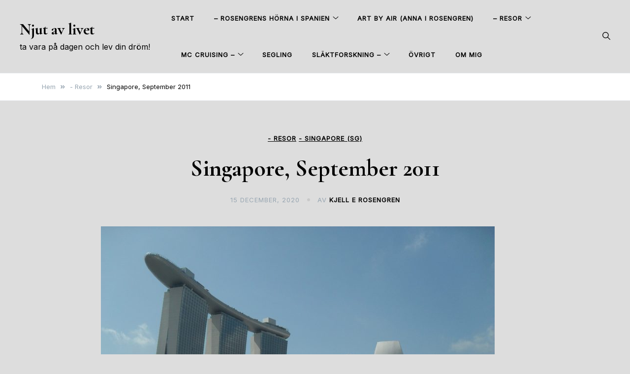

--- FILE ---
content_type: text/html; charset=UTF-8
request_url: https://kjell.skaparlyan.se/little-india-clarke-quay-marina-bay-sands-singapore-september-2011/
body_size: 36713
content:
<!doctype html>
<html lang="sv-SE">
<head>
	<meta charset="UTF-8">
	<meta name="viewport" content="width=device-width, initial-scale=1">
	<link rel="profile" href="https://gmpg.org/xfn/11">

	<title>Singapore, September 2011 &#8211; Njut av livet</title>
		    <!-- PVC Template -->
    <script type="text/template" id="pvc-stats-view-template">
    <i class="pvc-stats-icon small" aria-hidden="true"><svg xmlns="http://www.w3.org/2000/svg" version="1.0" viewBox="0 0 502 315" preserveAspectRatio="xMidYMid meet"><g transform="translate(0,332) scale(0.1,-0.1)" fill="" stroke="none"><path d="M2394 3279 l-29 -30 -3 -207 c-2 -182 0 -211 15 -242 39 -76 157 -76 196 0 15 31 17 60 15 243 l-3 209 -33 29 c-26 23 -41 29 -80 29 -41 0 -53 -5 -78 -31z"/><path d="M3085 3251 c-45 -19 -58 -50 -96 -229 -47 -217 -49 -260 -13 -295 52 -53 146 -42 177 20 16 31 87 366 87 410 0 70 -86 122 -155 94z"/><path d="M1751 3234 c-13 -9 -29 -31 -37 -50 -12 -29 -10 -49 21 -204 19 -94 39 -189 45 -210 14 -50 54 -80 110 -80 34 0 48 6 76 34 21 21 34 44 34 59 0 14 -18 113 -40 219 -37 178 -43 195 -70 221 -36 32 -101 37 -139 11z"/><path d="M1163 3073 c-36 -7 -73 -59 -73 -102 0 -56 133 -378 171 -413 34 -32 83 -37 129 -13 70 36 67 87 -16 290 -86 209 -89 214 -129 231 -35 14 -42 15 -82 7z"/><path d="M3689 3066 c-15 -9 -33 -30 -42 -48 -48 -103 -147 -355 -147 -375 0 -98 131 -148 192 -74 13 15 57 108 97 206 80 196 84 226 37 273 -30 30 -99 39 -137 18z"/><path d="M583 2784 c-38 -19 -67 -74 -58 -113 9 -42 211 -354 242 -373 16 -10 45 -18 66 -18 51 0 107 52 107 100 0 39 -1 41 -124 234 -80 126 -108 162 -133 173 -41 17 -61 16 -100 -3z"/><path d="M4250 2784 c-14 -9 -74 -91 -133 -183 -95 -150 -107 -173 -107 -213 0 -55 33 -94 87 -104 67 -13 90 8 211 198 130 202 137 225 78 284 -27 27 -42 34 -72 34 -22 0 -50 -8 -64 -16z"/><path d="M2275 2693 c-553 -48 -1095 -270 -1585 -649 -135 -104 -459 -423 -483 -476 -23 -49 -22 -139 2 -186 73 -142 361 -457 571 -626 285 -228 642 -407 990 -497 242 -63 336 -73 660 -74 310 0 370 5 595 52 535 111 1045 392 1455 803 122 121 250 273 275 326 19 41 19 137 0 174 -41 79 -309 363 -465 492 -447 370 -946 591 -1479 653 -113 14 -422 18 -536 8z m395 -428 c171 -34 330 -124 456 -258 112 -119 167 -219 211 -378 27 -96 24 -300 -5 -401 -72 -255 -236 -447 -474 -557 -132 -62 -201 -76 -368 -76 -167 0 -236 14 -368 76 -213 98 -373 271 -451 485 -162 444 86 934 547 1084 153 49 292 57 452 25z m909 -232 c222 -123 408 -262 593 -441 76 -74 138 -139 138 -144 0 -16 -233 -242 -330 -319 -155 -123 -309 -223 -461 -299 l-81 -41 32 46 c18 26 49 83 70 128 143 306 141 649 -6 957 -25 52 -61 116 -79 142 l-34 47 45 -20 c26 -10 76 -36 113 -56z m-2057 25 c-40 -58 -105 -190 -130 -263 -110 -324 -59 -707 132 -981 25 -35 42 -64 37 -64 -19 0 -241 119 -326 174 -188 122 -406 314 -532 468 l-58 71 108 103 c185 178 428 349 672 473 66 33 121 60 123 61 2 0 -10 -19 -26 -42z"/><path d="M2375 1950 c-198 -44 -350 -190 -395 -379 -18 -76 -8 -221 19 -290 114 -284 457 -406 731 -260 98 52 188 154 231 260 27 69 37 214 19 290 -38 163 -166 304 -326 360 -67 23 -215 33 -279 19z"/></g></svg></i>
	 <%= total_view %> visningar	<% if ( today_view > 0 ) { %>
		<span class="views_today">,  <%= today_view %> visningar idag</span>
	<% } %>
	</span>
	</script>
		    <meta name='robots' content='max-image-preview:large' />
<link rel='dns-prefetch' href='//fonts.googleapis.com' />
<link rel="alternate" type="application/rss+xml" title="Njut av livet &raquo; Webbflöde" href="https://kjell.skaparlyan.se/feed/" />
<link rel="alternate" type="application/rss+xml" title="Njut av livet &raquo; Kommentarsflöde" href="https://kjell.skaparlyan.se/comments/feed/" />
<link rel="alternate" type="application/rss+xml" title="Njut av livet &raquo; Kommentarsflöde för Singapore, September 2011" href="https://kjell.skaparlyan.se/little-india-clarke-quay-marina-bay-sands-singapore-september-2011/feed/" />
<link rel="alternate" title="oEmbed (JSON)" type="application/json+oembed" href="https://kjell.skaparlyan.se/wp-json/oembed/1.0/embed?url=https%3A%2F%2Fkjell.skaparlyan.se%2Flittle-india-clarke-quay-marina-bay-sands-singapore-september-2011%2F" />
<link rel="alternate" title="oEmbed (XML)" type="text/xml+oembed" href="https://kjell.skaparlyan.se/wp-json/oembed/1.0/embed?url=https%3A%2F%2Fkjell.skaparlyan.se%2Flittle-india-clarke-quay-marina-bay-sands-singapore-september-2011%2F&#038;format=xml" />
<style id='wp-img-auto-sizes-contain-inline-css'>
img:is([sizes=auto i],[sizes^="auto," i]){contain-intrinsic-size:3000px 1500px}
/*# sourceURL=wp-img-auto-sizes-contain-inline-css */
</style>
<style id='wp-emoji-styles-inline-css'>

	img.wp-smiley, img.emoji {
		display: inline !important;
		border: none !important;
		box-shadow: none !important;
		height: 1em !important;
		width: 1em !important;
		margin: 0 0.07em !important;
		vertical-align: -0.1em !important;
		background: none !important;
		padding: 0 !important;
	}
/*# sourceURL=wp-emoji-styles-inline-css */
</style>
<style id='wp-block-library-inline-css'>
:root{--wp-block-synced-color:#7a00df;--wp-block-synced-color--rgb:122,0,223;--wp-bound-block-color:var(--wp-block-synced-color);--wp-editor-canvas-background:#ddd;--wp-admin-theme-color:#007cba;--wp-admin-theme-color--rgb:0,124,186;--wp-admin-theme-color-darker-10:#006ba1;--wp-admin-theme-color-darker-10--rgb:0,107,160.5;--wp-admin-theme-color-darker-20:#005a87;--wp-admin-theme-color-darker-20--rgb:0,90,135;--wp-admin-border-width-focus:2px}@media (min-resolution:192dpi){:root{--wp-admin-border-width-focus:1.5px}}.wp-element-button{cursor:pointer}:root .has-very-light-gray-background-color{background-color:#eee}:root .has-very-dark-gray-background-color{background-color:#313131}:root .has-very-light-gray-color{color:#eee}:root .has-very-dark-gray-color{color:#313131}:root .has-vivid-green-cyan-to-vivid-cyan-blue-gradient-background{background:linear-gradient(135deg,#00d084,#0693e3)}:root .has-purple-crush-gradient-background{background:linear-gradient(135deg,#34e2e4,#4721fb 50%,#ab1dfe)}:root .has-hazy-dawn-gradient-background{background:linear-gradient(135deg,#faaca8,#dad0ec)}:root .has-subdued-olive-gradient-background{background:linear-gradient(135deg,#fafae1,#67a671)}:root .has-atomic-cream-gradient-background{background:linear-gradient(135deg,#fdd79a,#004a59)}:root .has-nightshade-gradient-background{background:linear-gradient(135deg,#330968,#31cdcf)}:root .has-midnight-gradient-background{background:linear-gradient(135deg,#020381,#2874fc)}:root{--wp--preset--font-size--normal:16px;--wp--preset--font-size--huge:42px}.has-regular-font-size{font-size:1em}.has-larger-font-size{font-size:2.625em}.has-normal-font-size{font-size:var(--wp--preset--font-size--normal)}.has-huge-font-size{font-size:var(--wp--preset--font-size--huge)}.has-text-align-center{text-align:center}.has-text-align-left{text-align:left}.has-text-align-right{text-align:right}.has-fit-text{white-space:nowrap!important}#end-resizable-editor-section{display:none}.aligncenter{clear:both}.items-justified-left{justify-content:flex-start}.items-justified-center{justify-content:center}.items-justified-right{justify-content:flex-end}.items-justified-space-between{justify-content:space-between}.screen-reader-text{border:0;clip-path:inset(50%);height:1px;margin:-1px;overflow:hidden;padding:0;position:absolute;width:1px;word-wrap:normal!important}.screen-reader-text:focus{background-color:#ddd;clip-path:none;color:#444;display:block;font-size:1em;height:auto;left:5px;line-height:normal;padding:15px 23px 14px;text-decoration:none;top:5px;width:auto;z-index:100000}html :where(.has-border-color){border-style:solid}html :where([style*=border-top-color]){border-top-style:solid}html :where([style*=border-right-color]){border-right-style:solid}html :where([style*=border-bottom-color]){border-bottom-style:solid}html :where([style*=border-left-color]){border-left-style:solid}html :where([style*=border-width]){border-style:solid}html :where([style*=border-top-width]){border-top-style:solid}html :where([style*=border-right-width]){border-right-style:solid}html :where([style*=border-bottom-width]){border-bottom-style:solid}html :where([style*=border-left-width]){border-left-style:solid}html :where(img[class*=wp-image-]){height:auto;max-width:100%}:where(figure){margin:0 0 1em}html :where(.is-position-sticky){--wp-admin--admin-bar--position-offset:var(--wp-admin--admin-bar--height,0px)}@media screen and (max-width:600px){html :where(.is-position-sticky){--wp-admin--admin-bar--position-offset:0px}}

/*# sourceURL=wp-block-library-inline-css */
</style><style id='wp-block-gallery-inline-css'>
.blocks-gallery-grid:not(.has-nested-images),.wp-block-gallery:not(.has-nested-images){display:flex;flex-wrap:wrap;list-style-type:none;margin:0;padding:0}.blocks-gallery-grid:not(.has-nested-images) .blocks-gallery-image,.blocks-gallery-grid:not(.has-nested-images) .blocks-gallery-item,.wp-block-gallery:not(.has-nested-images) .blocks-gallery-image,.wp-block-gallery:not(.has-nested-images) .blocks-gallery-item{display:flex;flex-direction:column;flex-grow:1;justify-content:center;margin:0 1em 1em 0;position:relative;width:calc(50% - 1em)}.blocks-gallery-grid:not(.has-nested-images) .blocks-gallery-image:nth-of-type(2n),.blocks-gallery-grid:not(.has-nested-images) .blocks-gallery-item:nth-of-type(2n),.wp-block-gallery:not(.has-nested-images) .blocks-gallery-image:nth-of-type(2n),.wp-block-gallery:not(.has-nested-images) .blocks-gallery-item:nth-of-type(2n){margin-right:0}.blocks-gallery-grid:not(.has-nested-images) .blocks-gallery-image figure,.blocks-gallery-grid:not(.has-nested-images) .blocks-gallery-item figure,.wp-block-gallery:not(.has-nested-images) .blocks-gallery-image figure,.wp-block-gallery:not(.has-nested-images) .blocks-gallery-item figure{align-items:flex-end;display:flex;height:100%;justify-content:flex-start;margin:0}.blocks-gallery-grid:not(.has-nested-images) .blocks-gallery-image img,.blocks-gallery-grid:not(.has-nested-images) .blocks-gallery-item img,.wp-block-gallery:not(.has-nested-images) .blocks-gallery-image img,.wp-block-gallery:not(.has-nested-images) .blocks-gallery-item img{display:block;height:auto;max-width:100%;width:auto}.blocks-gallery-grid:not(.has-nested-images) .blocks-gallery-image figcaption,.blocks-gallery-grid:not(.has-nested-images) .blocks-gallery-item figcaption,.wp-block-gallery:not(.has-nested-images) .blocks-gallery-image figcaption,.wp-block-gallery:not(.has-nested-images) .blocks-gallery-item figcaption{background:linear-gradient(0deg,#000000b3,#0000004d 70%,#0000);bottom:0;box-sizing:border-box;color:#fff;font-size:.8em;margin:0;max-height:100%;overflow:auto;padding:3em .77em .7em;position:absolute;text-align:center;width:100%;z-index:2}.blocks-gallery-grid:not(.has-nested-images) .blocks-gallery-image figcaption img,.blocks-gallery-grid:not(.has-nested-images) .blocks-gallery-item figcaption img,.wp-block-gallery:not(.has-nested-images) .blocks-gallery-image figcaption img,.wp-block-gallery:not(.has-nested-images) .blocks-gallery-item figcaption img{display:inline}.blocks-gallery-grid:not(.has-nested-images) figcaption,.wp-block-gallery:not(.has-nested-images) figcaption{flex-grow:1}.blocks-gallery-grid:not(.has-nested-images).is-cropped .blocks-gallery-image a,.blocks-gallery-grid:not(.has-nested-images).is-cropped .blocks-gallery-image img,.blocks-gallery-grid:not(.has-nested-images).is-cropped .blocks-gallery-item a,.blocks-gallery-grid:not(.has-nested-images).is-cropped .blocks-gallery-item img,.wp-block-gallery:not(.has-nested-images).is-cropped .blocks-gallery-image a,.wp-block-gallery:not(.has-nested-images).is-cropped .blocks-gallery-image img,.wp-block-gallery:not(.has-nested-images).is-cropped .blocks-gallery-item a,.wp-block-gallery:not(.has-nested-images).is-cropped .blocks-gallery-item img{flex:1;height:100%;object-fit:cover;width:100%}.blocks-gallery-grid:not(.has-nested-images).columns-1 .blocks-gallery-image,.blocks-gallery-grid:not(.has-nested-images).columns-1 .blocks-gallery-item,.wp-block-gallery:not(.has-nested-images).columns-1 .blocks-gallery-image,.wp-block-gallery:not(.has-nested-images).columns-1 .blocks-gallery-item{margin-right:0;width:100%}@media (min-width:600px){.blocks-gallery-grid:not(.has-nested-images).columns-3 .blocks-gallery-image,.blocks-gallery-grid:not(.has-nested-images).columns-3 .blocks-gallery-item,.wp-block-gallery:not(.has-nested-images).columns-3 .blocks-gallery-image,.wp-block-gallery:not(.has-nested-images).columns-3 .blocks-gallery-item{margin-right:1em;width:calc(33.33333% - .66667em)}.blocks-gallery-grid:not(.has-nested-images).columns-4 .blocks-gallery-image,.blocks-gallery-grid:not(.has-nested-images).columns-4 .blocks-gallery-item,.wp-block-gallery:not(.has-nested-images).columns-4 .blocks-gallery-image,.wp-block-gallery:not(.has-nested-images).columns-4 .blocks-gallery-item{margin-right:1em;width:calc(25% - .75em)}.blocks-gallery-grid:not(.has-nested-images).columns-5 .blocks-gallery-image,.blocks-gallery-grid:not(.has-nested-images).columns-5 .blocks-gallery-item,.wp-block-gallery:not(.has-nested-images).columns-5 .blocks-gallery-image,.wp-block-gallery:not(.has-nested-images).columns-5 .blocks-gallery-item{margin-right:1em;width:calc(20% - .8em)}.blocks-gallery-grid:not(.has-nested-images).columns-6 .blocks-gallery-image,.blocks-gallery-grid:not(.has-nested-images).columns-6 .blocks-gallery-item,.wp-block-gallery:not(.has-nested-images).columns-6 .blocks-gallery-image,.wp-block-gallery:not(.has-nested-images).columns-6 .blocks-gallery-item{margin-right:1em;width:calc(16.66667% - .83333em)}.blocks-gallery-grid:not(.has-nested-images).columns-7 .blocks-gallery-image,.blocks-gallery-grid:not(.has-nested-images).columns-7 .blocks-gallery-item,.wp-block-gallery:not(.has-nested-images).columns-7 .blocks-gallery-image,.wp-block-gallery:not(.has-nested-images).columns-7 .blocks-gallery-item{margin-right:1em;width:calc(14.28571% - .85714em)}.blocks-gallery-grid:not(.has-nested-images).columns-8 .blocks-gallery-image,.blocks-gallery-grid:not(.has-nested-images).columns-8 .blocks-gallery-item,.wp-block-gallery:not(.has-nested-images).columns-8 .blocks-gallery-image,.wp-block-gallery:not(.has-nested-images).columns-8 .blocks-gallery-item{margin-right:1em;width:calc(12.5% - .875em)}.blocks-gallery-grid:not(.has-nested-images).columns-1 .blocks-gallery-image:nth-of-type(1n),.blocks-gallery-grid:not(.has-nested-images).columns-1 .blocks-gallery-item:nth-of-type(1n),.blocks-gallery-grid:not(.has-nested-images).columns-2 .blocks-gallery-image:nth-of-type(2n),.blocks-gallery-grid:not(.has-nested-images).columns-2 .blocks-gallery-item:nth-of-type(2n),.blocks-gallery-grid:not(.has-nested-images).columns-3 .blocks-gallery-image:nth-of-type(3n),.blocks-gallery-grid:not(.has-nested-images).columns-3 .blocks-gallery-item:nth-of-type(3n),.blocks-gallery-grid:not(.has-nested-images).columns-4 .blocks-gallery-image:nth-of-type(4n),.blocks-gallery-grid:not(.has-nested-images).columns-4 .blocks-gallery-item:nth-of-type(4n),.blocks-gallery-grid:not(.has-nested-images).columns-5 .blocks-gallery-image:nth-of-type(5n),.blocks-gallery-grid:not(.has-nested-images).columns-5 .blocks-gallery-item:nth-of-type(5n),.blocks-gallery-grid:not(.has-nested-images).columns-6 .blocks-gallery-image:nth-of-type(6n),.blocks-gallery-grid:not(.has-nested-images).columns-6 .blocks-gallery-item:nth-of-type(6n),.blocks-gallery-grid:not(.has-nested-images).columns-7 .blocks-gallery-image:nth-of-type(7n),.blocks-gallery-grid:not(.has-nested-images).columns-7 .blocks-gallery-item:nth-of-type(7n),.blocks-gallery-grid:not(.has-nested-images).columns-8 .blocks-gallery-image:nth-of-type(8n),.blocks-gallery-grid:not(.has-nested-images).columns-8 .blocks-gallery-item:nth-of-type(8n),.wp-block-gallery:not(.has-nested-images).columns-1 .blocks-gallery-image:nth-of-type(1n),.wp-block-gallery:not(.has-nested-images).columns-1 .blocks-gallery-item:nth-of-type(1n),.wp-block-gallery:not(.has-nested-images).columns-2 .blocks-gallery-image:nth-of-type(2n),.wp-block-gallery:not(.has-nested-images).columns-2 .blocks-gallery-item:nth-of-type(2n),.wp-block-gallery:not(.has-nested-images).columns-3 .blocks-gallery-image:nth-of-type(3n),.wp-block-gallery:not(.has-nested-images).columns-3 .blocks-gallery-item:nth-of-type(3n),.wp-block-gallery:not(.has-nested-images).columns-4 .blocks-gallery-image:nth-of-type(4n),.wp-block-gallery:not(.has-nested-images).columns-4 .blocks-gallery-item:nth-of-type(4n),.wp-block-gallery:not(.has-nested-images).columns-5 .blocks-gallery-image:nth-of-type(5n),.wp-block-gallery:not(.has-nested-images).columns-5 .blocks-gallery-item:nth-of-type(5n),.wp-block-gallery:not(.has-nested-images).columns-6 .blocks-gallery-image:nth-of-type(6n),.wp-block-gallery:not(.has-nested-images).columns-6 .blocks-gallery-item:nth-of-type(6n),.wp-block-gallery:not(.has-nested-images).columns-7 .blocks-gallery-image:nth-of-type(7n),.wp-block-gallery:not(.has-nested-images).columns-7 .blocks-gallery-item:nth-of-type(7n),.wp-block-gallery:not(.has-nested-images).columns-8 .blocks-gallery-image:nth-of-type(8n),.wp-block-gallery:not(.has-nested-images).columns-8 .blocks-gallery-item:nth-of-type(8n){margin-right:0}}.blocks-gallery-grid:not(.has-nested-images) .blocks-gallery-image:last-child,.blocks-gallery-grid:not(.has-nested-images) .blocks-gallery-item:last-child,.wp-block-gallery:not(.has-nested-images) .blocks-gallery-image:last-child,.wp-block-gallery:not(.has-nested-images) .blocks-gallery-item:last-child{margin-right:0}.blocks-gallery-grid:not(.has-nested-images).alignleft,.blocks-gallery-grid:not(.has-nested-images).alignright,.wp-block-gallery:not(.has-nested-images).alignleft,.wp-block-gallery:not(.has-nested-images).alignright{max-width:420px;width:100%}.blocks-gallery-grid:not(.has-nested-images).aligncenter .blocks-gallery-item figure,.wp-block-gallery:not(.has-nested-images).aligncenter .blocks-gallery-item figure{justify-content:center}.wp-block-gallery:not(.is-cropped) .blocks-gallery-item{align-self:flex-start}figure.wp-block-gallery.has-nested-images{align-items:normal}.wp-block-gallery.has-nested-images figure.wp-block-image:not(#individual-image){margin:0;width:calc(50% - var(--wp--style--unstable-gallery-gap, 16px)/2)}.wp-block-gallery.has-nested-images figure.wp-block-image{box-sizing:border-box;display:flex;flex-direction:column;flex-grow:1;justify-content:center;max-width:100%;position:relative}.wp-block-gallery.has-nested-images figure.wp-block-image>a,.wp-block-gallery.has-nested-images figure.wp-block-image>div{flex-direction:column;flex-grow:1;margin:0}.wp-block-gallery.has-nested-images figure.wp-block-image img{display:block;height:auto;max-width:100%!important;width:auto}.wp-block-gallery.has-nested-images figure.wp-block-image figcaption,.wp-block-gallery.has-nested-images figure.wp-block-image:has(figcaption):before{bottom:0;left:0;max-height:100%;position:absolute;right:0}.wp-block-gallery.has-nested-images figure.wp-block-image:has(figcaption):before{backdrop-filter:blur(3px);content:"";height:100%;-webkit-mask-image:linear-gradient(0deg,#000 20%,#0000);mask-image:linear-gradient(0deg,#000 20%,#0000);max-height:40%;pointer-events:none}.wp-block-gallery.has-nested-images figure.wp-block-image figcaption{box-sizing:border-box;color:#fff;font-size:13px;margin:0;overflow:auto;padding:1em;text-align:center;text-shadow:0 0 1.5px #000}.wp-block-gallery.has-nested-images figure.wp-block-image figcaption::-webkit-scrollbar{height:12px;width:12px}.wp-block-gallery.has-nested-images figure.wp-block-image figcaption::-webkit-scrollbar-track{background-color:initial}.wp-block-gallery.has-nested-images figure.wp-block-image figcaption::-webkit-scrollbar-thumb{background-clip:padding-box;background-color:initial;border:3px solid #0000;border-radius:8px}.wp-block-gallery.has-nested-images figure.wp-block-image figcaption:focus-within::-webkit-scrollbar-thumb,.wp-block-gallery.has-nested-images figure.wp-block-image figcaption:focus::-webkit-scrollbar-thumb,.wp-block-gallery.has-nested-images figure.wp-block-image figcaption:hover::-webkit-scrollbar-thumb{background-color:#fffc}.wp-block-gallery.has-nested-images figure.wp-block-image figcaption{scrollbar-color:#0000 #0000;scrollbar-gutter:stable both-edges;scrollbar-width:thin}.wp-block-gallery.has-nested-images figure.wp-block-image figcaption:focus,.wp-block-gallery.has-nested-images figure.wp-block-image figcaption:focus-within,.wp-block-gallery.has-nested-images figure.wp-block-image figcaption:hover{scrollbar-color:#fffc #0000}.wp-block-gallery.has-nested-images figure.wp-block-image figcaption{will-change:transform}@media (hover:none){.wp-block-gallery.has-nested-images figure.wp-block-image figcaption{scrollbar-color:#fffc #0000}}.wp-block-gallery.has-nested-images figure.wp-block-image figcaption{background:linear-gradient(0deg,#0006,#0000)}.wp-block-gallery.has-nested-images figure.wp-block-image figcaption img{display:inline}.wp-block-gallery.has-nested-images figure.wp-block-image figcaption a{color:inherit}.wp-block-gallery.has-nested-images figure.wp-block-image.has-custom-border img{box-sizing:border-box}.wp-block-gallery.has-nested-images figure.wp-block-image.has-custom-border>a,.wp-block-gallery.has-nested-images figure.wp-block-image.has-custom-border>div,.wp-block-gallery.has-nested-images figure.wp-block-image.is-style-rounded>a,.wp-block-gallery.has-nested-images figure.wp-block-image.is-style-rounded>div{flex:1 1 auto}.wp-block-gallery.has-nested-images figure.wp-block-image.has-custom-border figcaption,.wp-block-gallery.has-nested-images figure.wp-block-image.is-style-rounded figcaption{background:none;color:inherit;flex:initial;margin:0;padding:10px 10px 9px;position:relative;text-shadow:none}.wp-block-gallery.has-nested-images figure.wp-block-image.has-custom-border:before,.wp-block-gallery.has-nested-images figure.wp-block-image.is-style-rounded:before{content:none}.wp-block-gallery.has-nested-images figcaption{flex-basis:100%;flex-grow:1;text-align:center}.wp-block-gallery.has-nested-images:not(.is-cropped) figure.wp-block-image:not(#individual-image){margin-bottom:auto;margin-top:0}.wp-block-gallery.has-nested-images.is-cropped figure.wp-block-image:not(#individual-image){align-self:inherit}.wp-block-gallery.has-nested-images.is-cropped figure.wp-block-image:not(#individual-image)>a,.wp-block-gallery.has-nested-images.is-cropped figure.wp-block-image:not(#individual-image)>div:not(.components-drop-zone){display:flex}.wp-block-gallery.has-nested-images.is-cropped figure.wp-block-image:not(#individual-image) a,.wp-block-gallery.has-nested-images.is-cropped figure.wp-block-image:not(#individual-image) img{flex:1 0 0%;height:100%;object-fit:cover;width:100%}.wp-block-gallery.has-nested-images.columns-1 figure.wp-block-image:not(#individual-image){width:100%}@media (min-width:600px){.wp-block-gallery.has-nested-images.columns-3 figure.wp-block-image:not(#individual-image){width:calc(33.33333% - var(--wp--style--unstable-gallery-gap, 16px)*.66667)}.wp-block-gallery.has-nested-images.columns-4 figure.wp-block-image:not(#individual-image){width:calc(25% - var(--wp--style--unstable-gallery-gap, 16px)*.75)}.wp-block-gallery.has-nested-images.columns-5 figure.wp-block-image:not(#individual-image){width:calc(20% - var(--wp--style--unstable-gallery-gap, 16px)*.8)}.wp-block-gallery.has-nested-images.columns-6 figure.wp-block-image:not(#individual-image){width:calc(16.66667% - var(--wp--style--unstable-gallery-gap, 16px)*.83333)}.wp-block-gallery.has-nested-images.columns-7 figure.wp-block-image:not(#individual-image){width:calc(14.28571% - var(--wp--style--unstable-gallery-gap, 16px)*.85714)}.wp-block-gallery.has-nested-images.columns-8 figure.wp-block-image:not(#individual-image){width:calc(12.5% - var(--wp--style--unstable-gallery-gap, 16px)*.875)}.wp-block-gallery.has-nested-images.columns-default figure.wp-block-image:not(#individual-image){width:calc(33.33% - var(--wp--style--unstable-gallery-gap, 16px)*.66667)}.wp-block-gallery.has-nested-images.columns-default figure.wp-block-image:not(#individual-image):first-child:nth-last-child(2),.wp-block-gallery.has-nested-images.columns-default figure.wp-block-image:not(#individual-image):first-child:nth-last-child(2)~figure.wp-block-image:not(#individual-image){width:calc(50% - var(--wp--style--unstable-gallery-gap, 16px)*.5)}.wp-block-gallery.has-nested-images.columns-default figure.wp-block-image:not(#individual-image):first-child:last-child{width:100%}}.wp-block-gallery.has-nested-images.alignleft,.wp-block-gallery.has-nested-images.alignright{max-width:420px;width:100%}.wp-block-gallery.has-nested-images.aligncenter{justify-content:center}
/*# sourceURL=https://kjell.skaparlyan.se/wp-includes/blocks/gallery/style.min.css */
</style>
<style id='wp-block-image-inline-css'>
.wp-block-image>a,.wp-block-image>figure>a{display:inline-block}.wp-block-image img{box-sizing:border-box;height:auto;max-width:100%;vertical-align:bottom}@media not (prefers-reduced-motion){.wp-block-image img.hide{visibility:hidden}.wp-block-image img.show{animation:show-content-image .4s}}.wp-block-image[style*=border-radius] img,.wp-block-image[style*=border-radius]>a{border-radius:inherit}.wp-block-image.has-custom-border img{box-sizing:border-box}.wp-block-image.aligncenter{text-align:center}.wp-block-image.alignfull>a,.wp-block-image.alignwide>a{width:100%}.wp-block-image.alignfull img,.wp-block-image.alignwide img{height:auto;width:100%}.wp-block-image .aligncenter,.wp-block-image .alignleft,.wp-block-image .alignright,.wp-block-image.aligncenter,.wp-block-image.alignleft,.wp-block-image.alignright{display:table}.wp-block-image .aligncenter>figcaption,.wp-block-image .alignleft>figcaption,.wp-block-image .alignright>figcaption,.wp-block-image.aligncenter>figcaption,.wp-block-image.alignleft>figcaption,.wp-block-image.alignright>figcaption{caption-side:bottom;display:table-caption}.wp-block-image .alignleft{float:left;margin:.5em 1em .5em 0}.wp-block-image .alignright{float:right;margin:.5em 0 .5em 1em}.wp-block-image .aligncenter{margin-left:auto;margin-right:auto}.wp-block-image :where(figcaption){margin-bottom:1em;margin-top:.5em}.wp-block-image.is-style-circle-mask img{border-radius:9999px}@supports ((-webkit-mask-image:none) or (mask-image:none)) or (-webkit-mask-image:none){.wp-block-image.is-style-circle-mask img{border-radius:0;-webkit-mask-image:url('data:image/svg+xml;utf8,<svg viewBox="0 0 100 100" xmlns="http://www.w3.org/2000/svg"><circle cx="50" cy="50" r="50"/></svg>');mask-image:url('data:image/svg+xml;utf8,<svg viewBox="0 0 100 100" xmlns="http://www.w3.org/2000/svg"><circle cx="50" cy="50" r="50"/></svg>');mask-mode:alpha;-webkit-mask-position:center;mask-position:center;-webkit-mask-repeat:no-repeat;mask-repeat:no-repeat;-webkit-mask-size:contain;mask-size:contain}}:root :where(.wp-block-image.is-style-rounded img,.wp-block-image .is-style-rounded img){border-radius:9999px}.wp-block-image figure{margin:0}.wp-lightbox-container{display:flex;flex-direction:column;position:relative}.wp-lightbox-container img{cursor:zoom-in}.wp-lightbox-container img:hover+button{opacity:1}.wp-lightbox-container button{align-items:center;backdrop-filter:blur(16px) saturate(180%);background-color:#5a5a5a40;border:none;border-radius:4px;cursor:zoom-in;display:flex;height:20px;justify-content:center;opacity:0;padding:0;position:absolute;right:16px;text-align:center;top:16px;width:20px;z-index:100}@media not (prefers-reduced-motion){.wp-lightbox-container button{transition:opacity .2s ease}}.wp-lightbox-container button:focus-visible{outline:3px auto #5a5a5a40;outline:3px auto -webkit-focus-ring-color;outline-offset:3px}.wp-lightbox-container button:hover{cursor:pointer;opacity:1}.wp-lightbox-container button:focus{opacity:1}.wp-lightbox-container button:focus,.wp-lightbox-container button:hover,.wp-lightbox-container button:not(:hover):not(:active):not(.has-background){background-color:#5a5a5a40;border:none}.wp-lightbox-overlay{box-sizing:border-box;cursor:zoom-out;height:100vh;left:0;overflow:hidden;position:fixed;top:0;visibility:hidden;width:100%;z-index:100000}.wp-lightbox-overlay .close-button{align-items:center;cursor:pointer;display:flex;justify-content:center;min-height:40px;min-width:40px;padding:0;position:absolute;right:calc(env(safe-area-inset-right) + 16px);top:calc(env(safe-area-inset-top) + 16px);z-index:5000000}.wp-lightbox-overlay .close-button:focus,.wp-lightbox-overlay .close-button:hover,.wp-lightbox-overlay .close-button:not(:hover):not(:active):not(.has-background){background:none;border:none}.wp-lightbox-overlay .lightbox-image-container{height:var(--wp--lightbox-container-height);left:50%;overflow:hidden;position:absolute;top:50%;transform:translate(-50%,-50%);transform-origin:top left;width:var(--wp--lightbox-container-width);z-index:9999999999}.wp-lightbox-overlay .wp-block-image{align-items:center;box-sizing:border-box;display:flex;height:100%;justify-content:center;margin:0;position:relative;transform-origin:0 0;width:100%;z-index:3000000}.wp-lightbox-overlay .wp-block-image img{height:var(--wp--lightbox-image-height);min-height:var(--wp--lightbox-image-height);min-width:var(--wp--lightbox-image-width);width:var(--wp--lightbox-image-width)}.wp-lightbox-overlay .wp-block-image figcaption{display:none}.wp-lightbox-overlay button{background:none;border:none}.wp-lightbox-overlay .scrim{background-color:#fff;height:100%;opacity:.9;position:absolute;width:100%;z-index:2000000}.wp-lightbox-overlay.active{visibility:visible}@media not (prefers-reduced-motion){.wp-lightbox-overlay.active{animation:turn-on-visibility .25s both}.wp-lightbox-overlay.active img{animation:turn-on-visibility .35s both}.wp-lightbox-overlay.show-closing-animation:not(.active){animation:turn-off-visibility .35s both}.wp-lightbox-overlay.show-closing-animation:not(.active) img{animation:turn-off-visibility .25s both}.wp-lightbox-overlay.zoom.active{animation:none;opacity:1;visibility:visible}.wp-lightbox-overlay.zoom.active .lightbox-image-container{animation:lightbox-zoom-in .4s}.wp-lightbox-overlay.zoom.active .lightbox-image-container img{animation:none}.wp-lightbox-overlay.zoom.active .scrim{animation:turn-on-visibility .4s forwards}.wp-lightbox-overlay.zoom.show-closing-animation:not(.active){animation:none}.wp-lightbox-overlay.zoom.show-closing-animation:not(.active) .lightbox-image-container{animation:lightbox-zoom-out .4s}.wp-lightbox-overlay.zoom.show-closing-animation:not(.active) .lightbox-image-container img{animation:none}.wp-lightbox-overlay.zoom.show-closing-animation:not(.active) .scrim{animation:turn-off-visibility .4s forwards}}@keyframes show-content-image{0%{visibility:hidden}99%{visibility:hidden}to{visibility:visible}}@keyframes turn-on-visibility{0%{opacity:0}to{opacity:1}}@keyframes turn-off-visibility{0%{opacity:1;visibility:visible}99%{opacity:0;visibility:visible}to{opacity:0;visibility:hidden}}@keyframes lightbox-zoom-in{0%{transform:translate(calc((-100vw + var(--wp--lightbox-scrollbar-width))/2 + var(--wp--lightbox-initial-left-position)),calc(-50vh + var(--wp--lightbox-initial-top-position))) scale(var(--wp--lightbox-scale))}to{transform:translate(-50%,-50%) scale(1)}}@keyframes lightbox-zoom-out{0%{transform:translate(-50%,-50%) scale(1);visibility:visible}99%{visibility:visible}to{transform:translate(calc((-100vw + var(--wp--lightbox-scrollbar-width))/2 + var(--wp--lightbox-initial-left-position)),calc(-50vh + var(--wp--lightbox-initial-top-position))) scale(var(--wp--lightbox-scale));visibility:hidden}}
/*# sourceURL=https://kjell.skaparlyan.se/wp-includes/blocks/image/style.min.css */
</style>
<style id='wp-block-paragraph-inline-css'>
.is-small-text{font-size:.875em}.is-regular-text{font-size:1em}.is-large-text{font-size:2.25em}.is-larger-text{font-size:3em}.has-drop-cap:not(:focus):first-letter{float:left;font-size:8.4em;font-style:normal;font-weight:100;line-height:.68;margin:.05em .1em 0 0;text-transform:uppercase}body.rtl .has-drop-cap:not(:focus):first-letter{float:none;margin-left:.1em}p.has-drop-cap.has-background{overflow:hidden}:root :where(p.has-background){padding:1.25em 2.375em}:where(p.has-text-color:not(.has-link-color)) a{color:inherit}p.has-text-align-left[style*="writing-mode:vertical-lr"],p.has-text-align-right[style*="writing-mode:vertical-rl"]{rotate:180deg}
/*# sourceURL=https://kjell.skaparlyan.se/wp-includes/blocks/paragraph/style.min.css */
</style>
<style id='global-styles-inline-css'>
:root{--wp--preset--aspect-ratio--square: 1;--wp--preset--aspect-ratio--4-3: 4/3;--wp--preset--aspect-ratio--3-4: 3/4;--wp--preset--aspect-ratio--3-2: 3/2;--wp--preset--aspect-ratio--2-3: 2/3;--wp--preset--aspect-ratio--16-9: 16/9;--wp--preset--aspect-ratio--9-16: 9/16;--wp--preset--color--black: #000000;--wp--preset--color--cyan-bluish-gray: #abb8c3;--wp--preset--color--white: #ffffff;--wp--preset--color--pale-pink: #f78da7;--wp--preset--color--vivid-red: #cf2e2e;--wp--preset--color--luminous-vivid-orange: #ff6900;--wp--preset--color--luminous-vivid-amber: #fcb900;--wp--preset--color--light-green-cyan: #7bdcb5;--wp--preset--color--vivid-green-cyan: #00d084;--wp--preset--color--pale-cyan-blue: #8ed1fc;--wp--preset--color--vivid-cyan-blue: #0693e3;--wp--preset--color--vivid-purple: #9b51e0;--wp--preset--gradient--vivid-cyan-blue-to-vivid-purple: linear-gradient(135deg,rgb(6,147,227) 0%,rgb(155,81,224) 100%);--wp--preset--gradient--light-green-cyan-to-vivid-green-cyan: linear-gradient(135deg,rgb(122,220,180) 0%,rgb(0,208,130) 100%);--wp--preset--gradient--luminous-vivid-amber-to-luminous-vivid-orange: linear-gradient(135deg,rgb(252,185,0) 0%,rgb(255,105,0) 100%);--wp--preset--gradient--luminous-vivid-orange-to-vivid-red: linear-gradient(135deg,rgb(255,105,0) 0%,rgb(207,46,46) 100%);--wp--preset--gradient--very-light-gray-to-cyan-bluish-gray: linear-gradient(135deg,rgb(238,238,238) 0%,rgb(169,184,195) 100%);--wp--preset--gradient--cool-to-warm-spectrum: linear-gradient(135deg,rgb(74,234,220) 0%,rgb(151,120,209) 20%,rgb(207,42,186) 40%,rgb(238,44,130) 60%,rgb(251,105,98) 80%,rgb(254,248,76) 100%);--wp--preset--gradient--blush-light-purple: linear-gradient(135deg,rgb(255,206,236) 0%,rgb(152,150,240) 100%);--wp--preset--gradient--blush-bordeaux: linear-gradient(135deg,rgb(254,205,165) 0%,rgb(254,45,45) 50%,rgb(107,0,62) 100%);--wp--preset--gradient--luminous-dusk: linear-gradient(135deg,rgb(255,203,112) 0%,rgb(199,81,192) 50%,rgb(65,88,208) 100%);--wp--preset--gradient--pale-ocean: linear-gradient(135deg,rgb(255,245,203) 0%,rgb(182,227,212) 50%,rgb(51,167,181) 100%);--wp--preset--gradient--electric-grass: linear-gradient(135deg,rgb(202,248,128) 0%,rgb(113,206,126) 100%);--wp--preset--gradient--midnight: linear-gradient(135deg,rgb(2,3,129) 0%,rgb(40,116,252) 100%);--wp--preset--font-size--small: var(--font-size-sm);--wp--preset--font-size--medium: 20px;--wp--preset--font-size--large: var(--font-size-lg);--wp--preset--font-size--x-large: 42px;--wp--preset--font-size--normal: var(--font-size-md);--wp--preset--font-size--larger: var(--font-size-xl);--wp--preset--font-size--extra-large: var(--font-size-2xl);--wp--preset--font-size--huge: var(--font-size-3xl);--wp--preset--font-size--gigantic: var(--font-size-4xl);--wp--preset--spacing--20: 0.44rem;--wp--preset--spacing--30: 0.67rem;--wp--preset--spacing--40: 1rem;--wp--preset--spacing--50: 1.5rem;--wp--preset--spacing--60: 2.25rem;--wp--preset--spacing--70: 3.38rem;--wp--preset--spacing--80: 5.06rem;--wp--preset--shadow--natural: 6px 6px 9px rgba(0, 0, 0, 0.2);--wp--preset--shadow--deep: 12px 12px 50px rgba(0, 0, 0, 0.4);--wp--preset--shadow--sharp: 6px 6px 0px rgba(0, 0, 0, 0.2);--wp--preset--shadow--outlined: 6px 6px 0px -3px rgb(255, 255, 255), 6px 6px rgb(0, 0, 0);--wp--preset--shadow--crisp: 6px 6px 0px rgb(0, 0, 0);}:where(.is-layout-flex){gap: 0.5em;}:where(.is-layout-grid){gap: 0.5em;}body .is-layout-flex{display: flex;}.is-layout-flex{flex-wrap: wrap;align-items: center;}.is-layout-flex > :is(*, div){margin: 0;}body .is-layout-grid{display: grid;}.is-layout-grid > :is(*, div){margin: 0;}:where(.wp-block-columns.is-layout-flex){gap: 2em;}:where(.wp-block-columns.is-layout-grid){gap: 2em;}:where(.wp-block-post-template.is-layout-flex){gap: 1.25em;}:where(.wp-block-post-template.is-layout-grid){gap: 1.25em;}.has-black-color{color: var(--wp--preset--color--black) !important;}.has-cyan-bluish-gray-color{color: var(--wp--preset--color--cyan-bluish-gray) !important;}.has-white-color{color: var(--wp--preset--color--white) !important;}.has-pale-pink-color{color: var(--wp--preset--color--pale-pink) !important;}.has-vivid-red-color{color: var(--wp--preset--color--vivid-red) !important;}.has-luminous-vivid-orange-color{color: var(--wp--preset--color--luminous-vivid-orange) !important;}.has-luminous-vivid-amber-color{color: var(--wp--preset--color--luminous-vivid-amber) !important;}.has-light-green-cyan-color{color: var(--wp--preset--color--light-green-cyan) !important;}.has-vivid-green-cyan-color{color: var(--wp--preset--color--vivid-green-cyan) !important;}.has-pale-cyan-blue-color{color: var(--wp--preset--color--pale-cyan-blue) !important;}.has-vivid-cyan-blue-color{color: var(--wp--preset--color--vivid-cyan-blue) !important;}.has-vivid-purple-color{color: var(--wp--preset--color--vivid-purple) !important;}.has-black-background-color{background-color: var(--wp--preset--color--black) !important;}.has-cyan-bluish-gray-background-color{background-color: var(--wp--preset--color--cyan-bluish-gray) !important;}.has-white-background-color{background-color: var(--wp--preset--color--white) !important;}.has-pale-pink-background-color{background-color: var(--wp--preset--color--pale-pink) !important;}.has-vivid-red-background-color{background-color: var(--wp--preset--color--vivid-red) !important;}.has-luminous-vivid-orange-background-color{background-color: var(--wp--preset--color--luminous-vivid-orange) !important;}.has-luminous-vivid-amber-background-color{background-color: var(--wp--preset--color--luminous-vivid-amber) !important;}.has-light-green-cyan-background-color{background-color: var(--wp--preset--color--light-green-cyan) !important;}.has-vivid-green-cyan-background-color{background-color: var(--wp--preset--color--vivid-green-cyan) !important;}.has-pale-cyan-blue-background-color{background-color: var(--wp--preset--color--pale-cyan-blue) !important;}.has-vivid-cyan-blue-background-color{background-color: var(--wp--preset--color--vivid-cyan-blue) !important;}.has-vivid-purple-background-color{background-color: var(--wp--preset--color--vivid-purple) !important;}.has-black-border-color{border-color: var(--wp--preset--color--black) !important;}.has-cyan-bluish-gray-border-color{border-color: var(--wp--preset--color--cyan-bluish-gray) !important;}.has-white-border-color{border-color: var(--wp--preset--color--white) !important;}.has-pale-pink-border-color{border-color: var(--wp--preset--color--pale-pink) !important;}.has-vivid-red-border-color{border-color: var(--wp--preset--color--vivid-red) !important;}.has-luminous-vivid-orange-border-color{border-color: var(--wp--preset--color--luminous-vivid-orange) !important;}.has-luminous-vivid-amber-border-color{border-color: var(--wp--preset--color--luminous-vivid-amber) !important;}.has-light-green-cyan-border-color{border-color: var(--wp--preset--color--light-green-cyan) !important;}.has-vivid-green-cyan-border-color{border-color: var(--wp--preset--color--vivid-green-cyan) !important;}.has-pale-cyan-blue-border-color{border-color: var(--wp--preset--color--pale-cyan-blue) !important;}.has-vivid-cyan-blue-border-color{border-color: var(--wp--preset--color--vivid-cyan-blue) !important;}.has-vivid-purple-border-color{border-color: var(--wp--preset--color--vivid-purple) !important;}.has-vivid-cyan-blue-to-vivid-purple-gradient-background{background: var(--wp--preset--gradient--vivid-cyan-blue-to-vivid-purple) !important;}.has-light-green-cyan-to-vivid-green-cyan-gradient-background{background: var(--wp--preset--gradient--light-green-cyan-to-vivid-green-cyan) !important;}.has-luminous-vivid-amber-to-luminous-vivid-orange-gradient-background{background: var(--wp--preset--gradient--luminous-vivid-amber-to-luminous-vivid-orange) !important;}.has-luminous-vivid-orange-to-vivid-red-gradient-background{background: var(--wp--preset--gradient--luminous-vivid-orange-to-vivid-red) !important;}.has-very-light-gray-to-cyan-bluish-gray-gradient-background{background: var(--wp--preset--gradient--very-light-gray-to-cyan-bluish-gray) !important;}.has-cool-to-warm-spectrum-gradient-background{background: var(--wp--preset--gradient--cool-to-warm-spectrum) !important;}.has-blush-light-purple-gradient-background{background: var(--wp--preset--gradient--blush-light-purple) !important;}.has-blush-bordeaux-gradient-background{background: var(--wp--preset--gradient--blush-bordeaux) !important;}.has-luminous-dusk-gradient-background{background: var(--wp--preset--gradient--luminous-dusk) !important;}.has-pale-ocean-gradient-background{background: var(--wp--preset--gradient--pale-ocean) !important;}.has-electric-grass-gradient-background{background: var(--wp--preset--gradient--electric-grass) !important;}.has-midnight-gradient-background{background: var(--wp--preset--gradient--midnight) !important;}.has-small-font-size{font-size: var(--wp--preset--font-size--small) !important;}.has-medium-font-size{font-size: var(--wp--preset--font-size--medium) !important;}.has-large-font-size{font-size: var(--wp--preset--font-size--large) !important;}.has-x-large-font-size{font-size: var(--wp--preset--font-size--x-large) !important;}
/*# sourceURL=global-styles-inline-css */
</style>
<style id='core-block-supports-inline-css'>
.wp-block-gallery.wp-block-gallery-1{--wp--style--unstable-gallery-gap:var( --wp--style--gallery-gap-default, var( --gallery-block--gutter-size, var( --wp--style--block-gap, 0.5em ) ) );gap:var( --wp--style--gallery-gap-default, var( --gallery-block--gutter-size, var( --wp--style--block-gap, 0.5em ) ) );}
/*# sourceURL=core-block-supports-inline-css */
</style>

<style id='classic-theme-styles-inline-css'>
/*! This file is auto-generated */
.wp-block-button__link{color:#fff;background-color:#32373c;border-radius:9999px;box-shadow:none;text-decoration:none;padding:calc(.667em + 2px) calc(1.333em + 2px);font-size:1.125em}.wp-block-file__button{background:#32373c;color:#fff;text-decoration:none}
/*# sourceURL=/wp-includes/css/classic-themes.min.css */
</style>
<link rel='stylesheet' id='click-to-top-icons-css' href='https://usercontent.one/wp/kjell.skaparlyan.se/wp-content/plugins/click-to-top/assets/css/click-top-icons.css?ver=1.3.0' media='all' />
<link rel='stylesheet' id='click-to-top-hover-css' href='https://usercontent.one/wp/kjell.skaparlyan.se/wp-content/plugins/click-to-top/assets/css/hover.css?ver=1.0' media='all' />
<link rel='stylesheet' id='click-to-top-style-css' href='https://usercontent.one/wp/kjell.skaparlyan.se/wp-content/plugins/click-to-top/assets/css/click-top-style.css?ver=1.3.0' media='all' />
<style id='click-to-top-style-inline-css'>

        a#clickTop {
            background: #d6d6d6 none repeat scroll 0 0;
            border-radius: 30px;
            bottom: 5%;
            color: #000000;
            padding: 5px;
            right: 5%;
            
            font-size: 16px;
            opacity: 0.99;
        }
        a#clickTop i {
            color: #000000;
        }
        a#clickTop svg,
        a#clickTop .ctt-icon {
            fill: #000000;
        }
        a#clickTop:hover,
        a#clickTop:hover i,
        a#clickTop:hover svg,
        a#clickTop:hover .ctt-icon,
        a#clickTop:active,
        a#clickTop:focus {
            color: #ffffff;
            fill: #ffffff;
        }
        .hvr-fade:hover,
        .hvr-fade:focus,
        .hvr-fade:active,
        .hvr-back-pulse:hover,
        .hvr-back-pulse:focus,
        .hvr-back-pulse:active,
        a#clickTop.hvr-shrink:hover,
        a#clickTop.hvr-grow:hover,
        a#clickTop.hvr-pulse:hover,
        a#clickTop.hvr-pulse-grow:hover,
        a#clickTop.hvr-pulse-shrink:hover,
        a#clickTop.hvr-push:hover,
        a#clickTop.hvr-pop:hover,
        a#clickTop.hvr-bounce-in:hover,
        a#clickTop.hvr-bounce-out:hover,
        a#clickTop.hvr-float:hover,
        a#clickTop.hvr-fade:hover,
        a#clickTop.hvr-back-pulse:hover,
        a#clickTop.hvr-bob:hover,
        a#clickTop.hvr-buzz:hover,
        a#clickTop.hvr-shadow:hover,
        a#clickTop.hvr-grow-shadow:hover,
        a#clickTop.hvr-float-shadow:hover,
        a#clickTop.hvr-glow:hover,
        a#clickTop.hvr-shadow-radial:hover,
        a#clickTop.hvr-box-shadow-outset:hover,
        a#clickTop.hvr-box-shadow-inset:hover,
        a#clickTop.hvr-bubble-top:hover,
        a#clickTop.hvr-bubble-float-top:hover,
        .hvr-radial-out:before,
        .hvr-radial-in:before,
        .hvr-bounce-to-right:before,
        .hvr-bounce-to-left:before,
        .hvr-bounce-to-bottom:before,
        .hvr-bounce-to-top:before,
        .hvr-rectangle-in:before,
        .hvr-rectangle-out:before,
        .hvr-shutter-in-horizontal:before,
        .hvr-shutter-out-horizontal:before,
        .hvr-shutter-in-vertical:before,
        .hvr-sweep-to-right:before,
        .hvr-sweep-to-left:before,
        .hvr-sweep-to-bottom:before,
        .hvr-sweep-to-top:before,
        .hvr-shutter-out-vertical:before,
        .hvr-underline-from-left:before,
        .hvr-underline-from-center:before,
        .hvr-underline-from-right:before,
        .hvr-overline-from-left:before,
        .hvr-overline-from-center:before,
        .hvr-overline-from-right:before,
        .hvr-underline-reveal:before,
        .hvr-overline-reveal:before {
            background-color: #555555;
            color: #ffffff;
            border-radius: 30px;
        }
        @-webkit-keyframes hvr-back-pulse {
            50% { background-color: #d6d6d6; }
        }
        @keyframes hvr-back-pulse {
            50% { background-color: #d6d6d6; }
        }
        .hvr-radial-out,
        .hvr-radial-in,
        .hvr-rectangle-in,
        .hvr-rectangle-out,
        .hvr-shutter-in-horizontal,
        .hvr-shutter-out-horizontal,
        .hvr-shutter-in-vertical,
        .hvr-shutter-out-vertical {
            background-color: #d6d6d6;
        }
        .hvr-bubble-top::before,
        .hvr-bubble-float-top::before {
            border-color: transparent transparent #d6d6d6;
        }
    
        /* Desktop button size */
        @media screen and (min-width: 1025px) {
            a#clickTop {
                min-width: 45px !important;
                min-height: 45px !important;
                display: flex;
                align-items: center;
                justify-content: center;
            }
            a#clickTop svg,
            a#clickTop .ctt-icon {
                width: 22.5px;
                height: 22.5px;
            }
            /* Progress indicator desktop size */
            #clickTop-progress-wrap {
                width: 45px !important;
                height: 45px !important;
            }
            #clickTop-progress-wrap .ctt-progress-icon svg {
                width: 18px;
                height: 18px;
            }
        }
        
        /* Tablet button size */
        @media screen and (min-width: 768px) and (max-width: 1024px) {
            a#clickTop {
                min-width: 35px !important;
                min-height: 35px !important;
                display: flex;
                align-items: center;
                justify-content: center;
            }
            a#clickTop svg,
            a#clickTop .ctt-icon {
                width: 17.5px;
                height: 17.5px;
            }
            /* Progress indicator tablet size */
            #clickTop-progress-wrap {
                width: 35px !important;
                height: 35px !important;
            }
            #clickTop-progress-wrap .ctt-progress-icon svg {
                width: 14px;
                height: 14px;
            }
        }
        
        /* Mobile button size */
        @media screen and (max-width: 767px) {
            a#clickTop {
                min-width: 30px !important;
                min-height: 30px !important;
                display: flex;
                align-items: center;
                justify-content: center;
            }
            a#clickTop svg,
            a#clickTop .ctt-icon {
                width: 15px;
                height: 15px;
            }
            /* Progress indicator mobile size */
            #clickTop-progress-wrap {
                width: 30px !important;
                height: 30px !important;
            }
            #clickTop-progress-wrap .ctt-progress-icon svg {
                width: 12px;
                height: 12px;
            }
        }
    
        /* Touch-friendly tap area for mobile and tablet */
        @media screen and (max-width: 1024px) {
            a#clickTop {
                position: relative;
            }
            a#clickTop::before {
                content: '';
                position: absolute;
                top: -10px;
                left: -10px;
                right: -10px;
                bottom: -10px;
                background: transparent;
            }
            #clickTop-progress-wrap {
                position: relative;
            }
            #clickTop-progress-wrap::before {
                content: '';
                position: absolute;
                top: -10px;
                left: -10px;
                right: -10px;
                bottom: -10px;
                background: transparent;
                z-index: 1;
            }
        }
        
        #clickTop-progress-wrap {
            position: fixed;
            right: 5%;
            bottom: 5%;
            height: 60px;
            width: 60px;
            cursor: pointer;
            display: block;
            border-radius: 50%;
            box-shadow: inset 0 0 0 2px rgba(0,0,0,0.1);
            z-index: 2147483646;
            opacity: 0;
            visibility: hidden;
            transform: translateY(15px);
            transition: all 200ms linear;
        }
        #clickTop-progress-wrap.ctt-progress-active {
            opacity: 0.99;
            visibility: visible;
            transform: translateY(0);
        }
        #clickTop-progress-wrap::after {
            position: absolute;
            content: '';
            background-color: #d6d6d6;
            left: 3px;
            top: 3px;
            right: 3px;
            bottom: 3px;
            border-radius: 50%;
            display: block;
            z-index: -1;
        }
        #clickTop-progress-wrap:hover::after {
            background-color: #555555;
        }
        #clickTop-progress-wrap svg.ctt-progress-circle path {
            fill: none;
        }
        #clickTop-progress-wrap svg.ctt-progress-circle path.ctt-progress-bar {
            stroke: #3498db;
            stroke-width: 3;
            box-sizing: border-box;
            transition: all 200ms linear;
        }
        #clickTop-progress-wrap .ctt-progress-icon {
            position: absolute;
            top: 50%;
            left: 50%;
            transform: translate(-50%, -50%);
            font-size: 16px;
            color: #000000;
            fill: #000000;
        }
        #clickTop-progress-wrap:hover .ctt-progress-icon {
            color: #ffffff;
            fill: #ffffff;
        }
        #clickTop-progress-wrap .ctt-progress-icon svg {
            width: 1em;
            height: 1em;
            display: block;
        }
        
/*# sourceURL=click-to-top-style-inline-css */
</style>
<link rel='stylesheet' id='a3-pvc-style-css' href='https://usercontent.one/wp/kjell.skaparlyan.se/wp-content/plugins/page-views-count/assets/css/style.min.css?ver=2.8.7' media='all' />
<link rel='stylesheet' id='pld-font-awesome-css' href='https://usercontent.one/wp/kjell.skaparlyan.se/wp-content/plugins/posts-like-dislike/css/fontawesome/css/all.min.css?ver=1.1.6' media='all' />
<link rel='stylesheet' id='pld-frontend-css' href='https://usercontent.one/wp/kjell.skaparlyan.se/wp-content/plugins/posts-like-dislike/css/pld-frontend.css?ver=1.1.6' media='all' />
<link rel='stylesheet' id='stc-tax-style-css' href='https://usercontent.one/wp/kjell.skaparlyan.se/wp-content/plugins/subscribe-to-category//css/stc-tax-style.css?ver=2.7.4' media='all' />
<link rel='stylesheet' id='elsie-fonts-css' href='//fonts.googleapis.com/css?family=Inter%3Aregular%7CCormorant+Garamond%3A700&#038;subset=latin&#038;display=swap&#038;ver=1.0.3' media='all' />
<link rel='stylesheet' id='elsie-style-css' href='https://usercontent.one/wp/kjell.skaparlyan.se/wp-content/themes/elsie/style.css?ver=1.0.3' media='all' />
<link rel='stylesheet' id='elsie-style-min-css' href='https://usercontent.one/wp/kjell.skaparlyan.se/wp-content/themes/elsie/assets/css/styles.min.css?ver=1.0.3' media='all' />
<style id='elsie-style-min-inline-css'>
:root { --color-accent:#005fbf; --color-accent-dark:#0066bf;}
.elsie-breadcrumb-trail { background-color:#ffffff; }.before-footer { background-color:#afafaf; }.top-bar { background-color:#000000; }.site-header { background-color:#dddddd; }button,input[type=submit],.button,.wp-block-button__link,input[type='button'],input[type='reset'],input[type='submit']:not(.search-submit),.wpforms-form button[type=submit],div.wpforms-container-full .wpforms-form button[type=submit],div.nf-form-content input[type=button],.wp-block-search .wp-block-search__button { background-color:#000000; }.footer-widgets a { color:#ffffff; }.before-footer h2, .before-footer h3, .before-footer h4,.before-footer,.before-footer a:not(.button) { color:#000000; }.site-header, .site-description, .site-title a, .site-header .main-navigation > div > ul > li > a { color:#000000; }body { color:#000000; }.entry-content p a:not(.button) { color:#283dfc; }.entry-content p a:not(.button):hover { color:#ff0044; }h1 { color:#000000; }h2 { color:#000000; }h3 { color:#000000; }h4 { color:#000000; }h5 { color:#000000; }h6 { color:#000000; }#mobile-header, #mobile-header a { color:#000000; }.featured-boxes .featured-box .box-link { color:#000000; }.before-footer-inner { border-color:#ffffff; }.before-footer-social svg { fill:#000000; }.site-header svg { fill:#000000; }#mobile-header svg { fill:#000000; }@media (min-width:  992px) { h1 { font-size:48px; } }@media (min-width:  992px) { h2 { font-size:39px; } }@media (min-width:  992px) { h3 { font-size:32px; } }@media (min-width:  992px) { h4 { font-size:25px; } }@media (min-width:  992px) { h5 { font-size:20px; } }@media (min-width:  992px) { h6 { font-size:16px; } }@media (min-width:  992px) { body { font-size:16px; } }@media (min-width:  992px) { .posts-loop .entry-title { font-size:34px; } }@media (min-width:  992px) { .posts-loop .entry-meta, .posts-loop .entry-meta .posted-on { font-size:14px; } }@media (min-width:  992px) { .footer-widgets-inner { padding-top:0px; } }@media (min-width:  576px) and (max-width:  991px) { .footer-widgets-inner { padding-top:0px; } }@media (max-width:  575px) { .footer-widgets-inner { padding-top:0px; } }@media (min-width:  992px) { .footer-widgets-inner { padding-bottom:0px; } }@media (min-width:  576px) and (max-width:  991px) { .footer-widgets-inner { padding-bottom:0px; } }@media (max-width:  575px) { .footer-widgets-inner { padding-bottom:0px; } }@media (min-width:  992px) { .before-footer-inner { padding-top:0px; } }@media (min-width:  576px) and (max-width:  991px) { .before-footer-inner { padding-top:0px; } }@media (max-width:  575px) { .before-footer-inner { padding-top:0px; } }@media (min-width:  992px) { .before-footer-inner { padding-bottom:0px; } }@media (min-width:  576px) and (max-width:  991px) { .before-footer-inner { padding-bottom:0px; } }@media (max-width:  575px) { .before-footer-inner { padding-bottom:0px; } }@media (min-width:  992px) { button, .button, input[type="button"], input[type="reset"], input[type="submit"], .wp-block-button__link { padding-top:0px; } }@media (min-width:  576px) and (max-width:  991px) { button, .button, input[type="button"], input[type="reset"], input[type="submit"], .wp-block-button__link { padding-top:0px; } }@media (max-width:  575px) { button, .button, input[type="button"], input[type="reset"], input[type="submit"], .wp-block-button__link { padding-top:0px; } }@media (min-width:  992px) { button, .button, input[type="button"], input[type="reset"], input[type="submit"], .wp-block-button__link { padding-bottom:0px; } }@media (min-width:  576px) and (max-width:  991px) { button, .button, input[type="button"], input[type="reset"], input[type="submit"], .wp-block-button__link { padding-bottom:0px; } }@media (max-width:  575px) { button, .button, input[type="button"], input[type="reset"], input[type="submit"], .wp-block-button__link { padding-bottom:0px; } }@media (min-width:  992px) { button, .button, input[type="button"], input[type="reset"], input[type="submit"], .wp-block-button__link { padding-left:0px; } }@media (min-width:  576px) and (max-width:  991px) { button, .button, input[type="button"], input[type="reset"], input[type="submit"], .wp-block-button__link { padding-left:0px; } }@media (max-width:  575px) { button, .button, input[type="button"], input[type="reset"], input[type="submit"], .wp-block-button__link { padding-left:0px; } }@media (min-width:  992px) { button, .button, input[type="button"], input[type="reset"], input[type="submit"], .wp-block-button__link { padding-right:0px; } }@media (min-width:  576px) and (max-width:  991px) { button, .button, input[type="button"], input[type="reset"], input[type="submit"], .wp-block-button__link { padding-right:0px; } }@media (max-width:  575px) { button, .button, input[type="button"], input[type="reset"], input[type="submit"], .wp-block-button__link { padding-right:0px; } }@media (min-width:  992px) { .site-info { padding-top:0px; } }@media (min-width:  576px) and (max-width:  991px) { .site-info { padding-top:0px; } }@media (max-width:  575px) { .site-info { padding-top:0px; } }@media (min-width:  992px) { .site-info { padding-bottom:0px; } }@media (min-width:  576px) and (max-width:  991px) { .site-info { padding-bottom:0px; } }@media (max-width:  575px) { .site-info { padding-bottom:0px; } }@media (min-width:  992px) { .custom-logo-link img { max-width:100px; } }.posts-loop article { text-align:center; }.card-style-boxed .post-content-inner .post-thumbnail { margin-left:-30px;margin-right:-30px;}
.post-cats a {color: var(--color-text);text-decoration:underline;background:transparent;padding:0;}
.post-cats a:hover {color:var(--color-accent-dark);background:transparent;}

/*# sourceURL=elsie-style-min-inline-css */
</style>
<link rel='stylesheet' id='a3pvc-css' href='//kjell.skaparlyan.se/wp-content/uploads/sass/pvc.min.css?ver=1747664927' media='all' />
<link rel='stylesheet' id='vcv:assets:front:style-css' href='https://usercontent.one/wp/kjell.skaparlyan.se/wp-content/plugins/visualcomposer/public/dist/front.bundle.css?ver=45.15.0' media='all' />
<style id='vcv:assets:front:style:4780-inline-css'>
.vce{margin-bottom:30px}.vce-row-container{width:100%}.vce-row{display:-ms-flexbox;display:flex;-ms-flex-direction:column;flex-direction:column;margin-left:0;position:relative;transition:box-shadow .2s}.vce-row,.vce-row-content>.vce-col:last-child{margin-right:0}.vce-row-full-height{min-height:100vh}.vce-row-content{-ms-flex-pack:start;-ms-flex-line-pack:start;-ms-flex-align:start;align-content:flex-start;align-items:flex-start;display:-ms-flexbox;display:flex;-ms-flex:1 1 auto;flex:1 1 auto;-ms-flex-direction:row;flex-direction:row;-ms-flex-wrap:wrap;flex-wrap:wrap;justify-content:flex-start;min-height:1em;position:relative}.vce-row-wrap--reverse>.vce-row-content{-ms-flex-line-pack:end;-ms-flex-align:end;align-content:flex-end;align-items:flex-end;-ms-flex-wrap:wrap-reverse;flex-wrap:wrap-reverse}.vce-row-columns--top>.vce-row-content{-ms-flex-line-pack:start;align-content:flex-start}.vce-row-columns--top.vce-row-wrap--reverse>.vce-row-content{-ms-flex-line-pack:end;align-content:flex-end}.vce-row-columns--middle>.vce-row-content{-ms-flex-line-pack:center;align-content:center}.vce-row-columns--bottom>.vce-row-content{-ms-flex-line-pack:end;align-content:flex-end}.vce-row-columns--bottom.vce-row-wrap--reverse>.vce-row-content{-ms-flex-line-pack:start;align-content:flex-start}.vce-row-columns--bottom>.vce-row-content:after,.vce-row-columns--middle>.vce-row-content:after,.vce-row-columns--top>.vce-row-content:after{content:"";display:block;height:0;overflow:hidden;visibility:hidden;width:100%}.vce-row-content--middle>.vce-row-content>.vce-col>.vce-col-inner{-ms-flex-pack:center;display:-ms-flexbox;display:flex;-ms-flex-direction:column;flex-direction:column;justify-content:center}.vce-row-content--bottom>.vce-row-content>.vce-col>.vce-col-inner{-ms-flex-pack:end;display:-ms-flexbox;display:flex;-ms-flex-direction:column;flex-direction:column;justify-content:flex-end}.vce-row-equal-height>.vce-row-content{-ms-flex-align:stretch;align-items:stretch}.vce-row-columns--stretch>.vce-row-content{-ms-flex-line-pack:stretch;-ms-flex-align:stretch;align-content:stretch;align-items:stretch}.vce-row[data-vce-full-width=true]{box-sizing:border-box;position:relative}.vce-row[data-vce-stretch-content=true]{padding-left:30px;padding-right:30px}.vce-row[data-vce-stretch-content=true].vce-row-no-paddings{padding-left:0;padding-right:0}.vce-row.vce-element--has-background{padding-left:30px;padding-right:30px;padding-top:30px}.vce-row.vce-element--has-background[data-vce-full-width=true]:not([data-vce-stretch-content=true]){padding-left:0;padding-right:0}.vce-row.vce-element--has-background.vce-row--has-col-background{padding-bottom:30px}.vce-row>.vce-row-content>.vce-col.vce-col--all-last{margin-right:0}.rtl .vce-row>.vce-row-content>.vce-col.vce-col--all-last,.rtl.vce-row>.vce-row-content>.vce-col.vce-col--all-last{margin-left:0}@media (min-width:0) and (max-width:543px){.vce-row.vce-element--xs--has-background{padding-left:30px;padding-right:30px;padding-top:30px}.vce-row.vce-element--xs--has-background[data-vce-full-width=true]:not([data-vce-stretch-content=true]){padding-left:0;padding-right:0}.vce-row.vce-element--has-background.vce-row--xs--has-col-background,.vce-row.vce-element--xs--has-background.vce-row--has-col-background,.vce-row.vce-element--xs--has-background.vce-row--xs--has-col-background{padding-bottom:30px}.vce-row>.vce-row-content>.vce-col.vce-col--xs-last{margin-right:0}.rtl .vce-row>.vce-row-content>.vce-col.vce-col--xs-last,.rtl.vce-row>.vce-row-content>.vce-col.vce-col--xs-last{margin-left:0}}@media (min-width:544px) and (max-width:767px){.vce-row.vce-element--sm--has-background{padding-left:30px;padding-right:30px;padding-top:30px}.vce-row.vce-element--sm--has-background[data-vce-full-width=true]:not([data-vce-stretch-content=true]){padding-left:0;padding-right:0}.vce-row.vce-element--has-background.vce-row--sm--has-col-background,.vce-row.vce-element--sm--has-background.vce-row--has-col-background,.vce-row.vce-element--sm--has-background.vce-row--sm--has-col-background{padding-bottom:30px}.vce-row>.vce-row-content>.vce-col.vce-col--sm-last{margin-right:0}.rtl .vce-row>.vce-row-content>.vce-col.vce-col--sm-last,.rtl.vce-row>.vce-row-content>.vce-col.vce-col--sm-last{margin-left:0}}@media (min-width:768px) and (max-width:991px){.vce-row.vce-element--md--has-background{padding-left:30px;padding-right:30px;padding-top:30px}.vce-row.vce-element--md--has-background[data-vce-full-width=true]:not([data-vce-stretch-content=true]){padding-left:0;padding-right:0}.vce-row.vce-element--has-background.vce-row--md--has-col-background,.vce-row.vce-element--md--has-background.vce-row--has-col-background,.vce-row.vce-element--md--has-background.vce-row--md--has-col-background{padding-bottom:30px}.vce-row>.vce-row-content>.vce-col.vce-col--md-last{margin-right:0}.rtl .vce-row>.vce-row-content>.vce-col.vce-col--md-last,.rtl.vce-row>.vce-row-content>.vce-col.vce-col--md-last{margin-left:0}}@media (min-width:992px) and (max-width:1199px){.vce-row.vce-element--lg--has-background{padding-left:30px;padding-right:30px;padding-top:30px}.vce-row.vce-element--lg--has-background[data-vce-full-width=true]:not([data-vce-stretch-content=true]){padding-left:0;padding-right:0}.vce-row.vce-element--has-background.vce-row--lg--has-col-background,.vce-row.vce-element--lg--has-background.vce-row--has-col-background,.vce-row.vce-element--lg--has-background.vce-row--lg--has-col-background{padding-bottom:30px}.vce-row>.vce-row-content>.vce-col.vce-col--lg-last{margin-right:0}.rtl .vce-row>.vce-row-content>.vce-col.vce-col--lg-last,.rtl.vce-row>.vce-row-content>.vce-col.vce-col--lg-last{margin-left:0}}@media (min-width:1200px){.vce-row.vce-element--xl--has-background{padding-left:30px;padding-right:30px;padding-top:30px}.vce-row.vce-element--xl--has-background[data-vce-full-width=true]:not([data-vce-stretch-content=true]){padding-left:0;padding-right:0}.vce-row.vce-element--has-background.vce-row--xl--has-col-background,.vce-row.vce-element--xl--has-background.vce-row--has-col-background,.vce-row.vce-element--xl--has-background.vce-row--xl--has-col-background{padding-bottom:30px}.vce-row>.vce-row-content>.vce-col.vce-col--xl-last{margin-right:0}.rtl .vce-row>.vce-row-content>.vce-col.vce-col--xl-last,.rtl.vce-row>.vce-row-content>.vce-col.vce-col--xl-last{margin-left:0}}.vce-col{box-sizing:border-box;display:-ms-flexbox;display:flex;-ms-flex:0 0 100%;flex:0 0 100%;max-width:100%;min-width:1em;position:relative}.vce-col--auto{-ms-flex-preferred-size:auto;-ms-flex:1;flex:1;flex-basis:auto}.vce-col-content,.vce-col-inner{overflow-wrap:break-word;position:relative;transition:box-shadow .2s}.vce-col-inner{width:100%}.vce-col-direction--rtl{direction:rtl}.vce-element--has-background>.vce-col-inner>.vce-col-content{padding-left:30px;padding-right:30px;padding-top:30px}.vce-col.vce-col--all-hide{display:none}@media (min-width:0),print{.vce-col--xs-auto{-ms-flex:1 1 0;flex:1 1 0;width:auto}.vce-col--xs-1{-ms-flex:0 0 100%;flex:0 0 100%;max-width:100%}.vce-col.vce-col--xs-visible{display:-ms-flexbox;display:flex}.vce-col.vce-col--xs-hide{display:none}}.vce-row-container>.vce-row>.vce-row-content>.vce-col>.vce-col-inner{padding:0}@media (min-width:544px),print{.vce-col--sm-auto{-ms-flex:1 1 0;flex:1 1 0;width:auto}.vce-col--sm-1{-ms-flex:0 0 100%;flex:0 0 100%;max-width:100%}.vce-col.vce-col--sm-visible{display:-ms-flexbox;display:flex}.vce-col.vce-col--sm-hide{display:none}}@media (min-width:768px),print{.vce-col--md-auto{-ms-flex:1 1 0;flex:1 1 0;width:auto}.vce-col--md-1{-ms-flex:0 0 100%;flex:0 0 100%;max-width:100%}.vce-col.vce-col--md-visible{display:-ms-flexbox;display:flex}.vce-col.vce-col--md-hide{display:none}}@media print,screen and (min-width:992px){.vce-col--lg-auto{-ms-flex:1 1 0;flex:1 1 0;width:1px}.vce-col--lg-1{-ms-flex:0 0 100%;flex:0 0 100%;max-width:100%}.vce-col.vce-col--lg-visible{display:-ms-flexbox;display:flex}.vce-col.vce-col--lg-hide{display:none}}@media (min-width:1200px),print{.vce-col--xl-auto{-ms-flex:1 1 0;flex:1 1 0;width:auto}.vce-col--xl-1{-ms-flex:0 0 100%;flex:0 0 100%;max-width:100%}.vce-col.vce-col--xl-visible{display:-ms-flexbox;display:flex}.vce-col.vce-col--xl-hide{display:none}}@media (min-width:0) and (max-width:543px){.vce-element--xs--has-background>.vce-col-inner>.vce-col-content{padding-left:30px;padding-right:30px;padding-top:30px}}@media (min-width:544px) and (max-width:767px){.vce-element--sm--has-background>.vce-col-inner>.vce-col-content{padding-left:30px;padding-right:30px;padding-top:30px}}@media (min-width:768px) and (max-width:991px){.vce-element--md--has-background>.vce-col-inner>.vce-col-content{padding-left:30px;padding-right:30px;padding-top:30px}}@media (min-width:992px) and (max-width:1199px){.vce-element--lg--has-background>.vce-col-inner>.vce-col-content{padding-left:30px;padding-right:30px;padding-top:30px}}@media (min-width:1200px){.vce-element--xl--has-background>.vce-col-inner>.vce-col-content{padding-left:30px;padding-right:30px;padding-top:30px}}.vce-separator-container{line-height:0}.vce-separator{display:inline-block;line-height:1;padding-bottom:10px;padding-top:10px;transition:color .3s ease;vertical-align:middle}.vce-separator:before{border-top-style:solid;box-sizing:content-box;content:"";display:block;width:100%}.vce-separator--align-left{text-align:left}.vce-separator--align-center{text-align:center}.vce-separator--align-right{text-align:right}.vce-separator--style-solid .vce-separator:before{border-top-style:solid}.vce-separator--style-dotted .vce-separator:before{border-top-style:dotted}.vce-separator--style-dashed .vce-separator:before{border-top-style:dashed}.vce-separator--style-double .vce-separator:before{border-top-style:double}.vce-separator--style-shadow .vce-separator{display:-ms-flexbox;display:flex;margin-left:auto;margin-right:auto}.vce-separator--style-shadow .vce-separator:before{display:none}.vce-separator-shadow{-ms-flex:1 1 auto;flex:1 1 auto;min-height:10px;min-width:10%;overflow:hidden;position:relative}.vce-separator-shadow:before{border-radius:100%;content:"";display:block;height:10px;left:0;position:absolute;right:0;top:-20px}.vce-separator-shadow-left:before{right:-100%}.vce-separator-shadow-right:before{left:-100%}.vce-row--col-gap-30>.vce-row-content>.vce-col{margin-right:30px}.vce-row--col-gap-30>.vce-row-content>.vce-column-resizer .vce-column-resizer-handler{width:30px}.rtl .vce-row--col-gap-30>.vce-row-content>.vce-col,.rtl.vce-row--col-gap-30>.vce-row-content>.vce-col{margin-left:30px;margin-right:0}.vce-separator--color-bfc0c1{color:#bfc0c1} .vce-separator--thickness-1:before{border-width:1px}.vce-separator--thickness-1 .vce-separator-shadow{height:2.5px}.vce-separator--thickness-1 .vce-separator-shadow-left:before{box-shadow:10px 10px 10px 1px}.vce-separator--thickness-1 .vce-separator-shadow-right:before{box-shadow:-10px 10px 10px 1px} .vce-separator--width-60{width:60%}@media all and (min-width:768px),print{.vce-row--col-gap-30[data-vce-do-apply*="7f2dbd3e"]>.vce-row-content>.vce-col--md-auto{-webkit-flex:1 1 0;flex:1 1 0;max-width:none;width:auto}}@media all and (min-width:768px),print{.vce-row--col-gap-30[data-vce-do-apply*=aee25133]>.vce-row-content>.vce-col--md-auto{-webkit-flex:1 1 0;flex:1 1 0;max-width:none;width:auto}}@media all and (min-width:768px),print{.vce-row--col-gap-30[data-vce-do-apply*=f5727086]>.vce-row-content>.vce-col--md-auto{-webkit-flex:1 1 0;flex:1 1 0;max-width:none;width:auto}}
/*# sourceURL=vcv%3Aassets%3Afront%3Astyle%3A4780-inline-css */
</style>
<link rel='stylesheet' id='gbox-effects-css' href='https://usercontent.one/wp/kjell.skaparlyan.se/wp-content/plugins/gallery-box/assets/css/effects.css?ver=1.0' media='all' />
<link rel='stylesheet' id='font-awesome-css' href='https://usercontent.one/wp/kjell.skaparlyan.se/wp-content/plugins/gallery-box/assets/css/font-awesome.min.css?ver=4.7.0' media='all' />
<link rel='stylesheet' id='venobox-css' href='https://usercontent.one/wp/kjell.skaparlyan.se/wp-content/plugins/gallery-box/assets/css/venobox.min.css?ver=1.0' media='all' />
<link rel='stylesheet' id='gbox-colabthi-webfont-css' href='https://usercontent.one/wp/kjell.skaparlyan.se/wp-content/plugins/gallery-box/assets/fonts/colabthi-webfont.css?ver=1.0' media='all' />
<link rel='stylesheet' id='slick-css' href='https://usercontent.one/wp/kjell.skaparlyan.se/wp-content/plugins/gallery-box/assets/css/slick/slick.css?ver=1.0' media='all' />
<link rel='stylesheet' id='slick-theme-css' href='https://usercontent.one/wp/kjell.skaparlyan.se/wp-content/plugins/gallery-box/assets/css/slick/slick-theme.css?ver=1.0' media='all' />
<link rel='stylesheet' id='gallery-box-main-css' href='https://usercontent.one/wp/kjell.skaparlyan.se/wp-content/plugins/gallery-box/assets/css/gallerybox-style.css?ver=1.6.6' media='all' />
<script src="https://kjell.skaparlyan.se/wp-includes/js/jquery/jquery.min.js?ver=3.7.1" id="jquery-core-js"></script>
<script src="https://kjell.skaparlyan.se/wp-includes/js/jquery/jquery-migrate.min.js?ver=3.4.1" id="jquery-migrate-js"></script>
<script src="https://kjell.skaparlyan.se/wp-includes/js/underscore.min.js?ver=1.13.7" id="underscore-js"></script>
<script src="https://kjell.skaparlyan.se/wp-includes/js/backbone.min.js?ver=1.6.0" id="backbone-js"></script>
<script id="a3-pvc-backbone-js-extra">
var pvc_vars = {"rest_api_url":"https://kjell.skaparlyan.se/wp-json/pvc/v1","ajax_url":"https://kjell.skaparlyan.se/wp-admin/admin-ajax.php","security":"bb3fed9297","ajax_load_type":"rest_api"};
//# sourceURL=a3-pvc-backbone-js-extra
</script>
<script src="https://usercontent.one/wp/kjell.skaparlyan.se/wp-content/plugins/page-views-count/assets/js/pvc.backbone.min.js?ver=2.8.7" id="a3-pvc-backbone-js"></script>
<script id="pld-frontend-js-extra">
var pld_js_object = {"admin_ajax_url":"https://kjell.skaparlyan.se/wp-admin/admin-ajax.php","admin_ajax_nonce":"0553e17be1"};
//# sourceURL=pld-frontend-js-extra
</script>
<script src="https://usercontent.one/wp/kjell.skaparlyan.se/wp-content/plugins/posts-like-dislike/js/pld-frontend.js?ver=1.1.6" id="pld-frontend-js"></script>
<link rel="https://api.w.org/" href="https://kjell.skaparlyan.se/wp-json/" /><link rel="alternate" title="JSON" type="application/json" href="https://kjell.skaparlyan.se/wp-json/wp/v2/posts/4780" /><link rel="EditURI" type="application/rsd+xml" title="RSD" href="https://kjell.skaparlyan.se/xmlrpc.php?rsd" />
<link rel="canonical" href="https://kjell.skaparlyan.se/little-india-clarke-quay-marina-bay-sands-singapore-september-2011/" />
<style>a.cld-like-dislike-trigger {color: #1e73be;}</style><style>[class*=" icon-oc-"],[class^=icon-oc-]{speak:none;font-style:normal;font-weight:400;font-variant:normal;text-transform:none;line-height:1;-webkit-font-smoothing:antialiased;-moz-osx-font-smoothing:grayscale}.icon-oc-one-com-white-32px-fill:before{content:"901"}.icon-oc-one-com:before{content:"900"}#one-com-icon,.toplevel_page_onecom-wp .wp-menu-image{speak:none;display:flex;align-items:center;justify-content:center;text-transform:none;line-height:1;-webkit-font-smoothing:antialiased;-moz-osx-font-smoothing:grayscale}.onecom-wp-admin-bar-item>a,.toplevel_page_onecom-wp>.wp-menu-name{font-size:16px;font-weight:400;line-height:1}.toplevel_page_onecom-wp>.wp-menu-name img{width:69px;height:9px;}.wp-submenu-wrap.wp-submenu>.wp-submenu-head>img{width:88px;height:auto}.onecom-wp-admin-bar-item>a img{height:7px!important}.onecom-wp-admin-bar-item>a img,.toplevel_page_onecom-wp>.wp-menu-name img{opacity:.8}.onecom-wp-admin-bar-item.hover>a img,.toplevel_page_onecom-wp.wp-has-current-submenu>.wp-menu-name img,li.opensub>a.toplevel_page_onecom-wp>.wp-menu-name img{opacity:1}#one-com-icon:before,.onecom-wp-admin-bar-item>a:before,.toplevel_page_onecom-wp>.wp-menu-image:before{content:'';position:static!important;background-color:rgba(240,245,250,.4);border-radius:102px;width:18px;height:18px;padding:0!important}.onecom-wp-admin-bar-item>a:before{width:14px;height:14px}.onecom-wp-admin-bar-item.hover>a:before,.toplevel_page_onecom-wp.opensub>a>.wp-menu-image:before,.toplevel_page_onecom-wp.wp-has-current-submenu>.wp-menu-image:before{background-color:#76b82a}.onecom-wp-admin-bar-item>a{display:inline-flex!important;align-items:center;justify-content:center}#one-com-logo-wrapper{font-size:4em}#one-com-icon{vertical-align:middle}.imagify-welcome{display:none !important;}</style><style>a.pld-like-dislike-trigger {color: #1e73be;}span.pld-count-wrap {color: #000000;}a.pld-prevent.pld-undo-trigger  {color: #81d742;}</style><noscript><style>.vce-row-container .vcv-lozad {display: none}</style></noscript><meta name="generator" content="Powered by Visual Composer Website Builder - fast and easy-to-use drag and drop visual editor for WordPress."/><style id="custom-background-css">
body.custom-background { background-color: #dddddd; }
</style>
	<link rel="icon" href="https://usercontent.one/wp/kjell.skaparlyan.se/wp-content/uploads/2022/08/cropped-Kjell-Rosengren_2022-32x32.png" sizes="32x32" />
<link rel="icon" href="https://usercontent.one/wp/kjell.skaparlyan.se/wp-content/uploads/2022/08/cropped-Kjell-Rosengren_2022-192x192.png" sizes="192x192" />
<link rel="apple-touch-icon" href="https://usercontent.one/wp/kjell.skaparlyan.se/wp-content/uploads/2022/08/cropped-Kjell-Rosengren_2022-180x180.png" />
<meta name="msapplication-TileImage" content="https://usercontent.one/wp/kjell.skaparlyan.se/wp-content/uploads/2022/08/cropped-Kjell-Rosengren_2022-270x270.png" />
<style id="kirki-inline-styles"></style><link rel='stylesheet' id='gglcptch-css' href='https://usercontent.one/wp/kjell.skaparlyan.se/wp-content/plugins/google-captcha/css/gglcptch.css?ver=1.85' media='all' />
<link rel='stylesheet' id='cld-font-awesome-css' href='https://usercontent.one/wp/kjell.skaparlyan.se/wp-content/plugins/comments-like-dislike/css/fontawesome/css/all.min.css?ver=1.2.4' media='all' />
<link rel='stylesheet' id='cld-frontend-css' href='https://usercontent.one/wp/kjell.skaparlyan.se/wp-content/plugins/comments-like-dislike/css/cld-frontend.css?ver=1.2.4' media='all' />
<link rel='stylesheet' id='wpforms-classic-full-css' href='https://usercontent.one/wp/kjell.skaparlyan.se/wp-content/plugins/wpforms-lite/assets/css/frontend/classic/wpforms-full.min.css?ver=1.9.8.4' media='all' />
</head>

<body data-rsssl=1 class="wp-singular post-template-default single single-post postid-4780 single-format-standard custom-background wp-embed-responsive wp-theme-elsie vcwb no-sidebar has-sticky-header">
<div id="page" class="site">
	<a class="skip-link screen-reader-text" href="#primary">Hoppa till innehåll</a>

	
	
			<header id="masthead" class="site-header menu-bar header-layout-inline">
								<div class="container-fluid">
					<div class="row">
						<div class="col-md-3 col-8 v-align">
							<div class="site-branding">
																	<p class="site-title"><a href="https://kjell.skaparlyan.se/" rel="home">Njut av livet</a></p>
																		<p class="site-description">ta vara på dagen och lev din dröm!</p>
															</div><!-- .site-branding -->
						</div>

						<div class="col-md-9 col-4 v-align align-right">
							
				
				<nav id="site-navigation" class="main-navigation" >
					<div class="mobile-menu-close" tabindex="0"><span class="elsie-icon"><svg xmlns="http://www.w3.org/2000/svg" viewBox="0 0 512.001 512.001"><path d="M284.286 256.002L506.143 34.144c7.811-7.811 7.811-20.475 0-28.285-7.811-7.81-20.475-7.811-28.285 0L256 227.717 34.143 5.859c-7.811-7.811-20.475-7.811-28.285 0-7.81 7.811-7.811 20.475 0 28.285l221.857 221.857L5.858 477.859c-7.811 7.811-7.811 20.475 0 28.285a19.938 19.938 0 0014.143 5.857 19.94 19.94 0 0014.143-5.857L256 284.287l221.857 221.857c3.905 3.905 9.024 5.857 14.143 5.857s10.237-1.952 14.143-5.857c7.811-7.811 7.811-20.475 0-28.285L284.286 256.002z" /></svg></span></div>
					<div class="menu-topmenu-container"><ul id="primary-menu" class="menu"><li id="menu-item-278" class="menu-item menu-item-type-custom menu-item-object-custom menu-item-home menu-item-278"><a href="https://kjell.skaparlyan.se">Start</a></li>
<li id="menu-item-6279" class="menu-item menu-item-type-taxonomy menu-item-object-category menu-item-has-children menu-item-6279"><a href="https://kjell.skaparlyan.se/category/rosengrens-horna/">&#8211; Rosengrens hörna i Spanien</a><span tabindex=0 class="icon-dropdown"><span class="elsie-icon"><svg xmlns="http://www.w3.org/2000/svg" viewBox="0 0 384 512"><path d="M362.7 203.9l-159.1 144a16.06 16.06 0 01-21.44 0l-160.87-144c-6.56-6.8-7.09-16-1.19-22.6 6.28-6.9 16.4-6.8 22.63-1.2L192 314.5l149.3-134.4c6.594-5.877 16.69-5.361 22.62 1.188 5.88 6.612 5.38 15.812-1.22 22.612z" /></svg></span></span>
<ul class="sub-menu">
	<li id="menu-item-7709" class="menu-item menu-item-type-taxonomy menu-item-object-category menu-item-7709"><a href="https://kjell.skaparlyan.se/category/rosengrens-horna/restauranger-och-vingardar/">Restauranger och vingårdar i Spanien</a></li>
	<li id="menu-item-7710" class="menu-item menu-item-type-taxonomy menu-item-object-category menu-item-7710"><a href="https://kjell.skaparlyan.se/category/rosengrens-horna/utflykter/">Utflyktstips Spanien</a></li>
	<li id="menu-item-7711" class="menu-item menu-item-type-taxonomy menu-item-object-category menu-item-7711"><a href="https://kjell.skaparlyan.se/category/rosengrens-horna/allmant-i-spanien/">&#8211; Övrigt och allmänt</a></li>
</ul>
</li>
<li id="menu-item-7093" class="menu-item menu-item-type-custom menu-item-object-custom menu-item-7093"><a target="_blank" href="https://annarosengren.skaparlyan.se/">Art by AiR (Anna I Rosengren)</a></li>
<li id="menu-item-274" class="menu-item menu-item-type-taxonomy menu-item-object-category current-post-ancestor current-menu-parent current-post-parent menu-item-has-children menu-item-274"><a href="https://kjell.skaparlyan.se/category/travel/">&#8211; Resor</a><span tabindex=0 class="icon-dropdown"><span class="elsie-icon"><svg xmlns="http://www.w3.org/2000/svg" viewBox="0 0 384 512"><path d="M362.7 203.9l-159.1 144a16.06 16.06 0 01-21.44 0l-160.87-144c-6.56-6.8-7.09-16-1.19-22.6 6.28-6.9 16.4-6.8 22.63-1.2L192 314.5l149.3-134.4c6.594-5.877 16.69-5.361 22.62 1.188 5.88 6.612 5.38 15.812-1.22 22.612z" /></svg></span></span>
<ul class="sub-menu">
	<li id="menu-item-9007" class="menu-item menu-item-type-taxonomy menu-item-object-category menu-item-has-children menu-item-9007"><a href="https://kjell.skaparlyan.se/category/travel/afrika/">Afrika</a><span tabindex=0 class="icon-dropdown"><span class="elsie-icon"><svg xmlns="http://www.w3.org/2000/svg" viewBox="0 0 384 512"><path d="M362.7 203.9l-159.1 144a16.06 16.06 0 01-21.44 0l-160.87-144c-6.56-6.8-7.09-16-1.19-22.6 6.28-6.9 16.4-6.8 22.63-1.2L192 314.5l149.3-134.4c6.594-5.877 16.69-5.361 22.62 1.188 5.88 6.612 5.38 15.812-1.22 22.612z" /></svg></span></span>
	<ul class="sub-menu">
		<li id="menu-item-9012" class="menu-item menu-item-type-taxonomy menu-item-object-category menu-item-9012"><a href="https://kjell.skaparlyan.se/category/travel/kenya/">&#8211; Kenya (KE)</a></li>
		<li id="menu-item-1199" class="menu-item menu-item-type-taxonomy menu-item-object-category menu-item-1199"><a href="https://kjell.skaparlyan.se/category/travel/south-africa/">&#8211; Sydafrika (ZA)</a></li>
		<li id="menu-item-1240" class="menu-item menu-item-type-taxonomy menu-item-object-category menu-item-1240"><a href="https://kjell.skaparlyan.se/category/travel/tanzania-tz/">&#8211; Tanzania (TZ)</a></li>
	</ul>
</li>
	<li id="menu-item-9008" class="menu-item menu-item-type-taxonomy menu-item-object-category menu-item-has-children menu-item-9008"><a href="https://kjell.skaparlyan.se/category/travel/amerika/">Amerika</a><span tabindex=0 class="icon-dropdown"><span class="elsie-icon"><svg xmlns="http://www.w3.org/2000/svg" viewBox="0 0 384 512"><path d="M362.7 203.9l-159.1 144a16.06 16.06 0 01-21.44 0l-160.87-144c-6.56-6.8-7.09-16-1.19-22.6 6.28-6.9 16.4-6.8 22.63-1.2L192 314.5l149.3-134.4c6.594-5.877 16.69-5.361 22.62 1.188 5.88 6.612 5.38 15.812-1.22 22.612z" /></svg></span></span>
	<ul class="sub-menu">
		<li id="menu-item-1197" class="menu-item menu-item-type-taxonomy menu-item-object-category menu-item-1197"><a href="https://kjell.skaparlyan.se/category/travel/usa/">&#8211; USA (US)</a></li>
	</ul>
</li>
	<li id="menu-item-9009" class="menu-item menu-item-type-taxonomy menu-item-object-category menu-item-has-children menu-item-9009"><a href="https://kjell.skaparlyan.se/category/travel/asien/">Asien</a><span tabindex=0 class="icon-dropdown"><span class="elsie-icon"><svg xmlns="http://www.w3.org/2000/svg" viewBox="0 0 384 512"><path d="M362.7 203.9l-159.1 144a16.06 16.06 0 01-21.44 0l-160.87-144c-6.56-6.8-7.09-16-1.19-22.6 6.28-6.9 16.4-6.8 22.63-1.2L192 314.5l149.3-134.4c6.594-5.877 16.69-5.361 22.62 1.188 5.88 6.612 5.38 15.812-1.22 22.612z" /></svg></span></span>
	<ul class="sub-menu">
		<li id="menu-item-3236" class="menu-item menu-item-type-taxonomy menu-item-object-category menu-item-3236"><a href="https://kjell.skaparlyan.se/category/travel/hong-kong-hk-upcoming-stories/">&#8211; Hong Kong (HK)</a></li>
		<li id="menu-item-3237" class="menu-item menu-item-type-taxonomy menu-item-object-category menu-item-3237"><a href="https://kjell.skaparlyan.se/category/travel/kina-cn/">&#8211; Kina (CN)</a></li>
		<li id="menu-item-3238" class="menu-item menu-item-type-taxonomy menu-item-object-category current-post-ancestor current-menu-parent current-post-parent menu-item-3238"><a href="https://kjell.skaparlyan.se/category/travel/singapore-sg/">&#8211; Singapore (SG)</a></li>
		<li id="menu-item-9013" class="menu-item menu-item-type-taxonomy menu-item-object-category menu-item-9013"><a href="https://kjell.skaparlyan.se/category/travel/taiwan/">&#8211; Taiwan (ROC)</a></li>
	</ul>
</li>
	<li id="menu-item-9010" class="menu-item menu-item-type-taxonomy menu-item-object-category menu-item-has-children menu-item-9010"><a href="https://kjell.skaparlyan.se/category/travel/europa/">Europa</a><span tabindex=0 class="icon-dropdown"><span class="elsie-icon"><svg xmlns="http://www.w3.org/2000/svg" viewBox="0 0 384 512"><path d="M362.7 203.9l-159.1 144a16.06 16.06 0 01-21.44 0l-160.87-144c-6.56-6.8-7.09-16-1.19-22.6 6.28-6.9 16.4-6.8 22.63-1.2L192 314.5l149.3-134.4c6.594-5.877 16.69-5.361 22.62 1.188 5.88 6.612 5.38 15.812-1.22 22.612z" /></svg></span></span>
	<ul class="sub-menu">
		<li id="menu-item-6087" class="menu-item menu-item-type-taxonomy menu-item-object-category menu-item-6087"><a href="https://kjell.skaparlyan.se/category/travel/belgien-be/">&#8211; Belgien (BE)</a></li>
		<li id="menu-item-6053" class="menu-item menu-item-type-taxonomy menu-item-object-category menu-item-6053"><a href="https://kjell.skaparlyan.se/category/travel/danmark-dk/">&#8211; Danmark (DK)</a></li>
		<li id="menu-item-1200" class="menu-item menu-item-type-taxonomy menu-item-object-category menu-item-1200"><a href="https://kjell.skaparlyan.se/category/travel/corse-corsica/">&#8211; Frankrike (FR)</a></li>
		<li id="menu-item-1225" class="menu-item menu-item-type-taxonomy menu-item-object-category menu-item-1225"><a href="https://kjell.skaparlyan.se/category/travel/greece-gr/">&#8211; Grekland (GR)</a></li>
		<li id="menu-item-1238" class="menu-item menu-item-type-taxonomy menu-item-object-category menu-item-1238"><a href="https://kjell.skaparlyan.se/category/travel/italy-it-upcoming-stories/">&#8211; Italien (IT)</a></li>
		<li id="menu-item-6044" class="menu-item menu-item-type-taxonomy menu-item-object-category menu-item-6044"><a href="https://kjell.skaparlyan.se/category/travel/nederlanderna-nl/">&#8211; Nederländerna (NL)</a></li>
		<li id="menu-item-3239" class="menu-item menu-item-type-taxonomy menu-item-object-category menu-item-3239"><a href="https://kjell.skaparlyan.se/category/travel/spanien-es/">&#8211; Spanien (ES)</a></li>
		<li id="menu-item-3471" class="menu-item menu-item-type-taxonomy menu-item-object-category menu-item-3471"><a href="https://kjell.skaparlyan.se/category/travel/sverige/">&#8211; Sverige (SE)</a></li>
	</ul>
</li>
	<li id="menu-item-9011" class="menu-item menu-item-type-taxonomy menu-item-object-category menu-item-has-children menu-item-9011"><a href="https://kjell.skaparlyan.se/category/travel/mellanostern/">Mellanöstern</a><span tabindex=0 class="icon-dropdown"><span class="elsie-icon"><svg xmlns="http://www.w3.org/2000/svg" viewBox="0 0 384 512"><path d="M362.7 203.9l-159.1 144a16.06 16.06 0 01-21.44 0l-160.87-144c-6.56-6.8-7.09-16-1.19-22.6 6.28-6.9 16.4-6.8 22.63-1.2L192 314.5l149.3-134.4c6.594-5.877 16.69-5.361 22.62 1.188 5.88 6.612 5.38 15.812-1.22 22.612z" /></svg></span></span>
	<ul class="sub-menu">
		<li id="menu-item-9006" class="menu-item menu-item-type-taxonomy menu-item-object-category menu-item-9006"><a href="https://kjell.skaparlyan.se/category/travel/forenade-arabemiraten-ae/">&#8211; Arabemiraten (AE)</a></li>
	</ul>
</li>
</ul>
</li>
<li id="menu-item-276" class="menu-item menu-item-type-taxonomy menu-item-object-category menu-item-has-children menu-item-276"><a href="https://kjell.skaparlyan.se/category/mc/">MC CRUISING &#8211;</a><span tabindex=0 class="icon-dropdown"><span class="elsie-icon"><svg xmlns="http://www.w3.org/2000/svg" viewBox="0 0 384 512"><path d="M362.7 203.9l-159.1 144a16.06 16.06 0 01-21.44 0l-160.87-144c-6.56-6.8-7.09-16-1.19-22.6 6.28-6.9 16.4-6.8 22.63-1.2L192 314.5l149.3-134.4c6.594-5.877 16.69-5.361 22.62 1.188 5.88 6.612 5.38 15.812-1.22 22.612z" /></svg></span></span>
<ul class="sub-menu">
	<li id="menu-item-1202" class="menu-item menu-item-type-taxonomy menu-item-object-category menu-item-1202"><a href="https://kjell.skaparlyan.se/category/mc/poland/">Polen (PL on a motorcycle)</a></li>
	<li id="menu-item-1204" class="menu-item menu-item-type-taxonomy menu-item-object-category menu-item-1204"><a href="https://kjell.skaparlyan.se/category/mc/sweden-on-a-motorycle/">Sverige (SE on a motorcycle)</a></li>
	<li id="menu-item-1201" class="menu-item menu-item-type-taxonomy menu-item-object-category menu-item-1201"><a href="https://kjell.skaparlyan.se/category/mc/germany/">Tyskland (DE on a motorcycle)</a></li>
	<li id="menu-item-1198" class="menu-item menu-item-type-taxonomy menu-item-object-category menu-item-1198"><a href="https://kjell.skaparlyan.se/category/mc/usa-on-bike/">USA (US on a motorcycle)</a></li>
</ul>
</li>
<li id="menu-item-3469" class="menu-item menu-item-type-taxonomy menu-item-object-category menu-item-3469"><a href="https://kjell.skaparlyan.se/category/segling/">Segling</a></li>
<li id="menu-item-275" class="menu-item menu-item-type-taxonomy menu-item-object-category menu-item-has-children menu-item-275"><a href="https://kjell.skaparlyan.se/category/genealogy/">Släktforskning &#8211;</a><span tabindex=0 class="icon-dropdown"><span class="elsie-icon"><svg xmlns="http://www.w3.org/2000/svg" viewBox="0 0 384 512"><path d="M362.7 203.9l-159.1 144a16.06 16.06 0 01-21.44 0l-160.87-144c-6.56-6.8-7.09-16-1.19-22.6 6.28-6.9 16.4-6.8 22.63-1.2L192 314.5l149.3-134.4c6.594-5.877 16.69-5.361 22.62 1.188 5.88 6.612 5.38 15.812-1.22 22.612z" /></svg></span></span>
<ul class="sub-menu">
	<li id="menu-item-5854" class="menu-item menu-item-type-taxonomy menu-item-object-category menu-item-5854"><a href="https://kjell.skaparlyan.se/category/genealogy/slakt-i-sverige/">Utvalda biografier Sverige</a></li>
	<li id="menu-item-5852" class="menu-item menu-item-type-taxonomy menu-item-object-category menu-item-5852"><a href="https://kjell.skaparlyan.se/category/genealogy/slakt-i-sydafrika/">Utvalda biografier Sydafrika</a></li>
	<li id="menu-item-9471" class="menu-item menu-item-type-taxonomy menu-item-object-category menu-item-9471"><a href="https://kjell.skaparlyan.se/category/genealogy/usa-forskning/">Utvalda biografier USA</a></li>
	<li id="menu-item-10278" class="menu-item menu-item-type-taxonomy menu-item-object-category menu-item-10278"><a target="_blank" href="https://kjell.skaparlyan.se/category/genealogy/privat-forskning/">(Privat forskning)</a></li>
</ul>
</li>
<li id="menu-item-8726" class="menu-item menu-item-type-taxonomy menu-item-object-category menu-item-8726"><a href="https://kjell.skaparlyan.se/category/miscellaneous/">Övrigt</a></li>
<li id="menu-item-273" class="menu-item menu-item-type-post_type menu-item-object-page menu-item-273"><a href="https://kjell.skaparlyan.se/about/">Om mig</a></li>
</ul></div>					
				</nav><!-- #site-navigation -->
													<div class="header-elements v-align align-right">
								<div class="search-overlay-wrapper"><form role="search" method="get" class="search-form" action="https://kjell.skaparlyan.se/">
				<label>
					<span class="screen-reader-text">Sök efter:</span>
					<input type="search" class="search-field" placeholder="Sök …" value="" name="s" />
				</label>
				<input type="submit" class="search-submit" value="Sök" />
			</form></div><div class="header-search-controls"><span tabindex="0" class="header-search-toggle"><span class="elsie-icon"><svg xmlns="http://www.w3.org/2000/svg" viewBox="0 0 511.999 511.999"><path d="M508.874 478.708L360.142 329.976c28.21-34.827 45.191-79.103 45.191-127.309C405.333 90.917 314.416 0 202.666 0S0 90.917 0 202.667s90.917 202.667 202.667 202.667c48.206 0 92.482-16.982 127.309-45.191l148.732 148.732c4.167 4.165 10.919 4.165 15.086 0l15.081-15.082c4.165-4.166 4.165-10.92-.001-15.085zM202.667 362.667c-88.229 0-160-71.771-160-160s71.771-160 160-160 160 71.771 160 160-71.771 160-160 160z" /></svg></span></span><span tabindex="0" class="header-search-cancel hide"><span class="elsie-icon"><svg xmlns="http://www.w3.org/2000/svg" viewBox="0 0 512.001 512.001"><path d="M284.286 256.002L506.143 34.144c7.811-7.811 7.811-20.475 0-28.285-7.811-7.81-20.475-7.811-28.285 0L256 227.717 34.143 5.859c-7.811-7.811-20.475-7.811-28.285 0-7.81 7.811-7.811 20.475 0 28.285l221.857 221.857L5.858 477.859c-7.811 7.811-7.811 20.475 0 28.285a19.938 19.938 0 0014.143 5.857 19.94 19.94 0 0014.143-5.857L256 284.287l221.857 221.857c3.905 3.905 9.024 5.857 14.143 5.857s10.237-1.952 14.143-5.857c7.811-7.811 7.811-20.475 0-28.285L284.286 256.002z" /></svg></span></span></div>																							</div>									
						</div>			
					</div>
				</div>
			</header><!-- #masthead -->
			
			<header id="mobile-header" class="mobile-header header-layout-mobile">
								<div class="search-overlay-wrapper">
					<form role="search" method="get" class="search-form" action="https://kjell.skaparlyan.se/">
				<label>
					<span class="screen-reader-text">Sök efter:</span>
					<input type="search" class="search-field" placeholder="Sök …" value="" name="s" />
				</label>
				<input type="submit" class="search-submit" value="Sök" />
			</form>				</div>
				<div class="container-fluid">
					<div class="row">
						<div class="col-7 col-md-4 v-align">
							<div class="site-branding">
																	<p class="site-title"><a href="https://kjell.skaparlyan.se/" rel="home">Njut av livet</a></p>
																		<p class="site-description">ta vara på dagen och lev din dröm!</p>
															</div><!-- .site-branding -->
						</div>

						<div class="col-5 col-md-8 v-align">
							
				
				<nav id="mobile-navigation" class="main-navigation" >
					<div class="mobile-menu-close" tabindex="0"><span class="elsie-icon"><svg xmlns="http://www.w3.org/2000/svg" viewBox="0 0 512.001 512.001"><path d="M284.286 256.002L506.143 34.144c7.811-7.811 7.811-20.475 0-28.285-7.811-7.81-20.475-7.811-28.285 0L256 227.717 34.143 5.859c-7.811-7.811-20.475-7.811-28.285 0-7.81 7.811-7.811 20.475 0 28.285l221.857 221.857L5.858 477.859c-7.811 7.811-7.811 20.475 0 28.285a19.938 19.938 0 0014.143 5.857 19.94 19.94 0 0014.143-5.857L256 284.287l221.857 221.857c3.905 3.905 9.024 5.857 14.143 5.857s10.237-1.952 14.143-5.857c7.811-7.811 7.811-20.475 0-28.285L284.286 256.002z" /></svg></span></div>
					<div class="menu-topmenu-container"><ul id="primary-menu" class="menu"><li class="menu-item menu-item-type-custom menu-item-object-custom menu-item-home menu-item-278"><a href="https://kjell.skaparlyan.se">Start</a></li>
<li class="menu-item menu-item-type-taxonomy menu-item-object-category menu-item-has-children menu-item-6279"><a href="https://kjell.skaparlyan.se/category/rosengrens-horna/">&#8211; Rosengrens hörna i Spanien</a><span tabindex=0 class="icon-dropdown"><span class="elsie-icon"><svg xmlns="http://www.w3.org/2000/svg" viewBox="0 0 384 512"><path d="M362.7 203.9l-159.1 144a16.06 16.06 0 01-21.44 0l-160.87-144c-6.56-6.8-7.09-16-1.19-22.6 6.28-6.9 16.4-6.8 22.63-1.2L192 314.5l149.3-134.4c6.594-5.877 16.69-5.361 22.62 1.188 5.88 6.612 5.38 15.812-1.22 22.612z" /></svg></span></span>
<ul class="sub-menu">
	<li class="menu-item menu-item-type-taxonomy menu-item-object-category menu-item-7709"><a href="https://kjell.skaparlyan.se/category/rosengrens-horna/restauranger-och-vingardar/">Restauranger och vingårdar i Spanien</a></li>
	<li class="menu-item menu-item-type-taxonomy menu-item-object-category menu-item-7710"><a href="https://kjell.skaparlyan.se/category/rosengrens-horna/utflykter/">Utflyktstips Spanien</a></li>
	<li class="menu-item menu-item-type-taxonomy menu-item-object-category menu-item-7711"><a href="https://kjell.skaparlyan.se/category/rosengrens-horna/allmant-i-spanien/">&#8211; Övrigt och allmänt</a></li>
</ul>
</li>
<li class="menu-item menu-item-type-custom menu-item-object-custom menu-item-7093"><a target="_blank" href="https://annarosengren.skaparlyan.se/">Art by AiR (Anna I Rosengren)</a></li>
<li class="menu-item menu-item-type-taxonomy menu-item-object-category current-post-ancestor current-menu-parent current-post-parent menu-item-has-children menu-item-274"><a href="https://kjell.skaparlyan.se/category/travel/">&#8211; Resor</a><span tabindex=0 class="icon-dropdown"><span class="elsie-icon"><svg xmlns="http://www.w3.org/2000/svg" viewBox="0 0 384 512"><path d="M362.7 203.9l-159.1 144a16.06 16.06 0 01-21.44 0l-160.87-144c-6.56-6.8-7.09-16-1.19-22.6 6.28-6.9 16.4-6.8 22.63-1.2L192 314.5l149.3-134.4c6.594-5.877 16.69-5.361 22.62 1.188 5.88 6.612 5.38 15.812-1.22 22.612z" /></svg></span></span>
<ul class="sub-menu">
	<li class="menu-item menu-item-type-taxonomy menu-item-object-category menu-item-has-children menu-item-9007"><a href="https://kjell.skaparlyan.se/category/travel/afrika/">Afrika</a><span tabindex=0 class="icon-dropdown"><span class="elsie-icon"><svg xmlns="http://www.w3.org/2000/svg" viewBox="0 0 384 512"><path d="M362.7 203.9l-159.1 144a16.06 16.06 0 01-21.44 0l-160.87-144c-6.56-6.8-7.09-16-1.19-22.6 6.28-6.9 16.4-6.8 22.63-1.2L192 314.5l149.3-134.4c6.594-5.877 16.69-5.361 22.62 1.188 5.88 6.612 5.38 15.812-1.22 22.612z" /></svg></span></span>
	<ul class="sub-menu">
		<li class="menu-item menu-item-type-taxonomy menu-item-object-category menu-item-9012"><a href="https://kjell.skaparlyan.se/category/travel/kenya/">&#8211; Kenya (KE)</a></li>
		<li class="menu-item menu-item-type-taxonomy menu-item-object-category menu-item-1199"><a href="https://kjell.skaparlyan.se/category/travel/south-africa/">&#8211; Sydafrika (ZA)</a></li>
		<li class="menu-item menu-item-type-taxonomy menu-item-object-category menu-item-1240"><a href="https://kjell.skaparlyan.se/category/travel/tanzania-tz/">&#8211; Tanzania (TZ)</a></li>
	</ul>
</li>
	<li class="menu-item menu-item-type-taxonomy menu-item-object-category menu-item-has-children menu-item-9008"><a href="https://kjell.skaparlyan.se/category/travel/amerika/">Amerika</a><span tabindex=0 class="icon-dropdown"><span class="elsie-icon"><svg xmlns="http://www.w3.org/2000/svg" viewBox="0 0 384 512"><path d="M362.7 203.9l-159.1 144a16.06 16.06 0 01-21.44 0l-160.87-144c-6.56-6.8-7.09-16-1.19-22.6 6.28-6.9 16.4-6.8 22.63-1.2L192 314.5l149.3-134.4c6.594-5.877 16.69-5.361 22.62 1.188 5.88 6.612 5.38 15.812-1.22 22.612z" /></svg></span></span>
	<ul class="sub-menu">
		<li class="menu-item menu-item-type-taxonomy menu-item-object-category menu-item-1197"><a href="https://kjell.skaparlyan.se/category/travel/usa/">&#8211; USA (US)</a></li>
	</ul>
</li>
	<li class="menu-item menu-item-type-taxonomy menu-item-object-category menu-item-has-children menu-item-9009"><a href="https://kjell.skaparlyan.se/category/travel/asien/">Asien</a><span tabindex=0 class="icon-dropdown"><span class="elsie-icon"><svg xmlns="http://www.w3.org/2000/svg" viewBox="0 0 384 512"><path d="M362.7 203.9l-159.1 144a16.06 16.06 0 01-21.44 0l-160.87-144c-6.56-6.8-7.09-16-1.19-22.6 6.28-6.9 16.4-6.8 22.63-1.2L192 314.5l149.3-134.4c6.594-5.877 16.69-5.361 22.62 1.188 5.88 6.612 5.38 15.812-1.22 22.612z" /></svg></span></span>
	<ul class="sub-menu">
		<li class="menu-item menu-item-type-taxonomy menu-item-object-category menu-item-3236"><a href="https://kjell.skaparlyan.se/category/travel/hong-kong-hk-upcoming-stories/">&#8211; Hong Kong (HK)</a></li>
		<li class="menu-item menu-item-type-taxonomy menu-item-object-category menu-item-3237"><a href="https://kjell.skaparlyan.se/category/travel/kina-cn/">&#8211; Kina (CN)</a></li>
		<li class="menu-item menu-item-type-taxonomy menu-item-object-category current-post-ancestor current-menu-parent current-post-parent menu-item-3238"><a href="https://kjell.skaparlyan.se/category/travel/singapore-sg/">&#8211; Singapore (SG)</a></li>
		<li class="menu-item menu-item-type-taxonomy menu-item-object-category menu-item-9013"><a href="https://kjell.skaparlyan.se/category/travel/taiwan/">&#8211; Taiwan (ROC)</a></li>
	</ul>
</li>
	<li class="menu-item menu-item-type-taxonomy menu-item-object-category menu-item-has-children menu-item-9010"><a href="https://kjell.skaparlyan.se/category/travel/europa/">Europa</a><span tabindex=0 class="icon-dropdown"><span class="elsie-icon"><svg xmlns="http://www.w3.org/2000/svg" viewBox="0 0 384 512"><path d="M362.7 203.9l-159.1 144a16.06 16.06 0 01-21.44 0l-160.87-144c-6.56-6.8-7.09-16-1.19-22.6 6.28-6.9 16.4-6.8 22.63-1.2L192 314.5l149.3-134.4c6.594-5.877 16.69-5.361 22.62 1.188 5.88 6.612 5.38 15.812-1.22 22.612z" /></svg></span></span>
	<ul class="sub-menu">
		<li class="menu-item menu-item-type-taxonomy menu-item-object-category menu-item-6087"><a href="https://kjell.skaparlyan.se/category/travel/belgien-be/">&#8211; Belgien (BE)</a></li>
		<li class="menu-item menu-item-type-taxonomy menu-item-object-category menu-item-6053"><a href="https://kjell.skaparlyan.se/category/travel/danmark-dk/">&#8211; Danmark (DK)</a></li>
		<li class="menu-item menu-item-type-taxonomy menu-item-object-category menu-item-1200"><a href="https://kjell.skaparlyan.se/category/travel/corse-corsica/">&#8211; Frankrike (FR)</a></li>
		<li class="menu-item menu-item-type-taxonomy menu-item-object-category menu-item-1225"><a href="https://kjell.skaparlyan.se/category/travel/greece-gr/">&#8211; Grekland (GR)</a></li>
		<li class="menu-item menu-item-type-taxonomy menu-item-object-category menu-item-1238"><a href="https://kjell.skaparlyan.se/category/travel/italy-it-upcoming-stories/">&#8211; Italien (IT)</a></li>
		<li class="menu-item menu-item-type-taxonomy menu-item-object-category menu-item-6044"><a href="https://kjell.skaparlyan.se/category/travel/nederlanderna-nl/">&#8211; Nederländerna (NL)</a></li>
		<li class="menu-item menu-item-type-taxonomy menu-item-object-category menu-item-3239"><a href="https://kjell.skaparlyan.se/category/travel/spanien-es/">&#8211; Spanien (ES)</a></li>
		<li class="menu-item menu-item-type-taxonomy menu-item-object-category menu-item-3471"><a href="https://kjell.skaparlyan.se/category/travel/sverige/">&#8211; Sverige (SE)</a></li>
	</ul>
</li>
	<li class="menu-item menu-item-type-taxonomy menu-item-object-category menu-item-has-children menu-item-9011"><a href="https://kjell.skaparlyan.se/category/travel/mellanostern/">Mellanöstern</a><span tabindex=0 class="icon-dropdown"><span class="elsie-icon"><svg xmlns="http://www.w3.org/2000/svg" viewBox="0 0 384 512"><path d="M362.7 203.9l-159.1 144a16.06 16.06 0 01-21.44 0l-160.87-144c-6.56-6.8-7.09-16-1.19-22.6 6.28-6.9 16.4-6.8 22.63-1.2L192 314.5l149.3-134.4c6.594-5.877 16.69-5.361 22.62 1.188 5.88 6.612 5.38 15.812-1.22 22.612z" /></svg></span></span>
	<ul class="sub-menu">
		<li class="menu-item menu-item-type-taxonomy menu-item-object-category menu-item-9006"><a href="https://kjell.skaparlyan.se/category/travel/forenade-arabemiraten-ae/">&#8211; Arabemiraten (AE)</a></li>
	</ul>
</li>
</ul>
</li>
<li class="menu-item menu-item-type-taxonomy menu-item-object-category menu-item-has-children menu-item-276"><a href="https://kjell.skaparlyan.se/category/mc/">MC CRUISING &#8211;</a><span tabindex=0 class="icon-dropdown"><span class="elsie-icon"><svg xmlns="http://www.w3.org/2000/svg" viewBox="0 0 384 512"><path d="M362.7 203.9l-159.1 144a16.06 16.06 0 01-21.44 0l-160.87-144c-6.56-6.8-7.09-16-1.19-22.6 6.28-6.9 16.4-6.8 22.63-1.2L192 314.5l149.3-134.4c6.594-5.877 16.69-5.361 22.62 1.188 5.88 6.612 5.38 15.812-1.22 22.612z" /></svg></span></span>
<ul class="sub-menu">
	<li class="menu-item menu-item-type-taxonomy menu-item-object-category menu-item-1202"><a href="https://kjell.skaparlyan.se/category/mc/poland/">Polen (PL on a motorcycle)</a></li>
	<li class="menu-item menu-item-type-taxonomy menu-item-object-category menu-item-1204"><a href="https://kjell.skaparlyan.se/category/mc/sweden-on-a-motorycle/">Sverige (SE on a motorcycle)</a></li>
	<li class="menu-item menu-item-type-taxonomy menu-item-object-category menu-item-1201"><a href="https://kjell.skaparlyan.se/category/mc/germany/">Tyskland (DE on a motorcycle)</a></li>
	<li class="menu-item menu-item-type-taxonomy menu-item-object-category menu-item-1198"><a href="https://kjell.skaparlyan.se/category/mc/usa-on-bike/">USA (US on a motorcycle)</a></li>
</ul>
</li>
<li class="menu-item menu-item-type-taxonomy menu-item-object-category menu-item-3469"><a href="https://kjell.skaparlyan.se/category/segling/">Segling</a></li>
<li class="menu-item menu-item-type-taxonomy menu-item-object-category menu-item-has-children menu-item-275"><a href="https://kjell.skaparlyan.se/category/genealogy/">Släktforskning &#8211;</a><span tabindex=0 class="icon-dropdown"><span class="elsie-icon"><svg xmlns="http://www.w3.org/2000/svg" viewBox="0 0 384 512"><path d="M362.7 203.9l-159.1 144a16.06 16.06 0 01-21.44 0l-160.87-144c-6.56-6.8-7.09-16-1.19-22.6 6.28-6.9 16.4-6.8 22.63-1.2L192 314.5l149.3-134.4c6.594-5.877 16.69-5.361 22.62 1.188 5.88 6.612 5.38 15.812-1.22 22.612z" /></svg></span></span>
<ul class="sub-menu">
	<li class="menu-item menu-item-type-taxonomy menu-item-object-category menu-item-5854"><a href="https://kjell.skaparlyan.se/category/genealogy/slakt-i-sverige/">Utvalda biografier Sverige</a></li>
	<li class="menu-item menu-item-type-taxonomy menu-item-object-category menu-item-5852"><a href="https://kjell.skaparlyan.se/category/genealogy/slakt-i-sydafrika/">Utvalda biografier Sydafrika</a></li>
	<li class="menu-item menu-item-type-taxonomy menu-item-object-category menu-item-9471"><a href="https://kjell.skaparlyan.se/category/genealogy/usa-forskning/">Utvalda biografier USA</a></li>
	<li class="menu-item menu-item-type-taxonomy menu-item-object-category menu-item-10278"><a target="_blank" href="https://kjell.skaparlyan.se/category/genealogy/privat-forskning/">(Privat forskning)</a></li>
</ul>
</li>
<li class="menu-item menu-item-type-taxonomy menu-item-object-category menu-item-8726"><a href="https://kjell.skaparlyan.se/category/miscellaneous/">Övrigt</a></li>
<li class="menu-item menu-item-type-post_type menu-item-object-page menu-item-273"><a href="https://kjell.skaparlyan.se/about/">Om mig</a></li>
</ul></div>					
				</nav><!-- #site-navigation -->
													<div class="header-elements v-align align-right">
								<div class="header-search-controls"><span tabindex="0" class="header-search-toggle"><span class="elsie-icon"><svg xmlns="http://www.w3.org/2000/svg" viewBox="0 0 511.999 511.999"><path d="M508.874 478.708L360.142 329.976c28.21-34.827 45.191-79.103 45.191-127.309C405.333 90.917 314.416 0 202.666 0S0 90.917 0 202.667s90.917 202.667 202.667 202.667c48.206 0 92.482-16.982 127.309-45.191l148.732 148.732c4.167 4.165 10.919 4.165 15.086 0l15.081-15.082c4.165-4.166 4.165-10.92-.001-15.085zM202.667 362.667c-88.229 0-160-71.771-160-160s71.771-160 160-160 160 71.771 160 160-71.771 160-160 160z" /></svg></span></span><span tabindex="0" class="header-search-cancel hide"><span class="elsie-icon"><svg xmlns="http://www.w3.org/2000/svg" viewBox="0 0 512.001 512.001"><path d="M284.286 256.002L506.143 34.144c7.811-7.811 7.811-20.475 0-28.285-7.811-7.81-20.475-7.811-28.285 0L256 227.717 34.143 5.859c-7.811-7.811-20.475-7.811-28.285 0-7.81 7.811-7.811 20.475 0 28.285l221.857 221.857L5.858 477.859c-7.811 7.811-7.811 20.475 0 28.285a19.938 19.938 0 0014.143 5.857 19.94 19.94 0 0014.143-5.857L256 284.287l221.857 221.857c3.905 3.905 9.024 5.857 14.143 5.857s10.237-1.952 14.143-5.857c7.811-7.811 7.811-20.475 0-28.285L284.286 256.002z" /></svg></span></span></div>																								<button class="menu-toggle" aria-controls="primary-menu" aria-label="Slå på/av mobilmeny" aria-expanded="false" ><span class="elsie-icon"><svg xmlns="http://www.w3.org/2000/svg" viewBox="0 0 36 36"><path d="M32 29H4a1 1 0 0 1 0-2h28a1 1 0 0 1 0 2Z" /><path d="M32 19H4a1 1 0 0 1 0-2h28a1 1 0 0 1 0 2Z" /><path d="M32 9H4a1 1 0 0 1 0-2h28a1 1 0 0 1 0 2Z" /><path fill="none" d="M0 0h36v36H0z" /></svg></span><span class="menu-label"></span></button>	
							</div>									
						</div>			
					</div>
				</div>
			</header><!-- #masthead -->
				
	<nav role="navigation" aria-label="Synliga sökvägar" class="elsie-breadcrumb-trail" itemprop="breadcrumb"><div class="container"><ul class="trail-items" itemscope itemtype="http://schema.org/BreadcrumbList"><meta name="numberOfItems" content="3" /><meta name="itemListOrder" content="Ascending" /><li itemprop="itemListElement" itemscope itemtype="http://schema.org/ListItem" class="trail-item trail-begin"><a href="https://kjell.skaparlyan.se/" rel="home" itemprop="item"><span itemprop="name">Hem</span></a><meta itemprop="position" content="1" /><span class="elsie-icon"><svg xmlns="http://www.w3.org/2000/svg" viewBox="0 0 448 512"><path d="M224.3 273l-136 136c-9.4 9.4-24.6 9.4-33.9 0l-22.6-22.6c-9.4-9.4-9.4-24.6 0-33.9l96.4-96.4-96.4-96.4c-9.4-9.4-9.4-24.6 0-33.9L54.3 103c9.4-9.4 24.6-9.4 33.9 0l136 136c9.5 9.4 9.5 24.6.1 34zm192-34l-136-136c-9.4-9.4-24.6-9.4-33.9 0l-22.6 22.6c-9.4 9.4-9.4 24.6 0 33.9l96.4 96.4-96.4 96.4c-9.4 9.4-9.4 24.6 0 33.9l22.6 22.6c9.4 9.4 24.6 9.4 33.9 0l136-136c9.4-9.2 9.4-24.4 0-33.8z" /></svg></span></li><li itemprop="itemListElement" itemscope itemtype="http://schema.org/ListItem" class="trail-item"><a href="https://kjell.skaparlyan.se/category/travel/" itemprop="item"><span itemprop="name">- Resor</span></a><meta itemprop="position" content="2" /><span class="elsie-icon"><svg xmlns="http://www.w3.org/2000/svg" viewBox="0 0 448 512"><path d="M224.3 273l-136 136c-9.4 9.4-24.6 9.4-33.9 0l-22.6-22.6c-9.4-9.4-9.4-24.6 0-33.9l96.4-96.4-96.4-96.4c-9.4-9.4-9.4-24.6 0-33.9L54.3 103c9.4-9.4 24.6-9.4 33.9 0l136 136c9.5 9.4 9.5 24.6.1 34zm192-34l-136-136c-9.4-9.4-24.6-9.4-33.9 0l-22.6 22.6c-9.4 9.4-9.4 24.6 0 33.9l96.4 96.4-96.4 96.4c-9.4 9.4-9.4 24.6 0 33.9l22.6 22.6c9.4 9.4 24.6 9.4 33.9 0l136-136c9.4-9.2 9.4-24.4 0-33.8z" /></svg></span></li><li itemprop="itemListElement" itemscope itemtype="http://schema.org/ListItem" class="trail-item trail-end"><span itemprop="name"><span itemprop="name">Singapore, September 2011</span></span><meta itemprop="position" content="3" /><meta itemprop="url" content="https://kjell.skaparlyan.se/little-india-clarke-quay-marina-bay-sands-singapore-september-2011/" /><span class="elsie-icon"><svg xmlns="http://www.w3.org/2000/svg" viewBox="0 0 448 512"><path d="M224.3 273l-136 136c-9.4 9.4-24.6 9.4-33.9 0l-22.6-22.6c-9.4-9.4-9.4-24.6 0-33.9l96.4-96.4-96.4-96.4c-9.4-9.4-9.4-24.6 0-33.9L54.3 103c9.4-9.4 24.6-9.4 33.9 0l136 136c9.5 9.4 9.5 24.6.1 34zm192-34l-136-136c-9.4-9.4-24.6-9.4-33.9 0l-22.6 22.6c-9.4 9.4-9.4 24.6 0 33.9l96.4 96.4-96.4 96.4c-9.4 9.4-9.4 24.6 0 33.9l22.6 22.6c9.4 9.4 24.6 9.4 33.9 0l136-136c9.4-9.2 9.4-24.4 0-33.8z" /></svg></span></li></ul></div></nav>
	<div class="elsie-main-container container">
	
	<main id="primary" class="site-main">

		
<article id="post-4780" class="post-4780 post type-post status-publish format-standard has-post-thumbnail hentry category-travel category-singapore-sg tag-anjappar tag-asia tag-asien tag-celaviskybar tag-chettinaad tag-clarkequay tag-eastcoastpark tag-enjoylife tag-finnair tag-food tag-grandmercure tag-indochinese tag-kjellrosengren tag-leverlivet tag-litleindia tag-livingmylife tag-marinabaysands tag-mat tag-mustafacentre tag-nattliv tag-nightlife tag-njutavlivet tag-parkwayparade tag-resor tag-restaurang tag-restaurant tag-riversidepoint tag-rosengrenkjell tag-singapore tag-travel">


			<header class="entry-header single-header">
								<div class="post-cats">
					<span class="cat-links"><a href="https://kjell.skaparlyan.se/category/travel/" rel="category tag">- Resor</a><a href="https://kjell.skaparlyan.se/category/travel/singapore-sg/" rel="category tag">- Singapore (SG)</a></span>				</div>
							
				<h1 class="entry-title">Singapore, September 2011</h1>					<div class="entry-meta">
						<div class="post-data-text"><span class="posted-on"><a href="https://kjell.skaparlyan.se/little-india-clarke-quay-marina-bay-sands-singapore-september-2011/" rel="bookmark"><time class="entry-date published" datetime="2020-12-15T15:35:39+01:00">15 december, 2020</time><time class="updated" datetime="2024-10-30T19:31:56+01:00">30 oktober, 2024</time></a></span><div class="byline">av <span class="author vcard"><a class="url fn n" href="https://kjell.skaparlyan.se/author/kjellskaparlyan-se/">Kjell E Rosengren</a></span></div></div>					</div><!-- .entry-meta -->
												</header><!-- .entry-header -->			
							<div class="post-thumbnail">
					<img width="800" height="600" src="https://usercontent.one/wp/kjell.skaparlyan.se/wp-content/uploads/2020/12/021-scaled-e1724842591768.jpg" class="attachment-elsie-900x9999 size-elsie-900x9999 wp-post-image" alt="Singapore, September 2011" decoding="async" fetchpriority="high" />				</div>
										<div class="entry-content">
				<div class="pvc_clear"></div><p id="pvc_stats_4780" class="pvc_stats all  pvc_load_by_ajax_update" data-element-id="4780" style=""><i class="pvc-stats-icon small" aria-hidden="true"><svg xmlns="http://www.w3.org/2000/svg" version="1.0" viewBox="0 0 502 315" preserveAspectRatio="xMidYMid meet"><g transform="translate(0,332) scale(0.1,-0.1)" fill="" stroke="none"><path d="M2394 3279 l-29 -30 -3 -207 c-2 -182 0 -211 15 -242 39 -76 157 -76 196 0 15 31 17 60 15 243 l-3 209 -33 29 c-26 23 -41 29 -80 29 -41 0 -53 -5 -78 -31z"/><path d="M3085 3251 c-45 -19 -58 -50 -96 -229 -47 -217 -49 -260 -13 -295 52 -53 146 -42 177 20 16 31 87 366 87 410 0 70 -86 122 -155 94z"/><path d="M1751 3234 c-13 -9 -29 -31 -37 -50 -12 -29 -10 -49 21 -204 19 -94 39 -189 45 -210 14 -50 54 -80 110 -80 34 0 48 6 76 34 21 21 34 44 34 59 0 14 -18 113 -40 219 -37 178 -43 195 -70 221 -36 32 -101 37 -139 11z"/><path d="M1163 3073 c-36 -7 -73 -59 -73 -102 0 -56 133 -378 171 -413 34 -32 83 -37 129 -13 70 36 67 87 -16 290 -86 209 -89 214 -129 231 -35 14 -42 15 -82 7z"/><path d="M3689 3066 c-15 -9 -33 -30 -42 -48 -48 -103 -147 -355 -147 -375 0 -98 131 -148 192 -74 13 15 57 108 97 206 80 196 84 226 37 273 -30 30 -99 39 -137 18z"/><path d="M583 2784 c-38 -19 -67 -74 -58 -113 9 -42 211 -354 242 -373 16 -10 45 -18 66 -18 51 0 107 52 107 100 0 39 -1 41 -124 234 -80 126 -108 162 -133 173 -41 17 -61 16 -100 -3z"/><path d="M4250 2784 c-14 -9 -74 -91 -133 -183 -95 -150 -107 -173 -107 -213 0 -55 33 -94 87 -104 67 -13 90 8 211 198 130 202 137 225 78 284 -27 27 -42 34 -72 34 -22 0 -50 -8 -64 -16z"/><path d="M2275 2693 c-553 -48 -1095 -270 -1585 -649 -135 -104 -459 -423 -483 -476 -23 -49 -22 -139 2 -186 73 -142 361 -457 571 -626 285 -228 642 -407 990 -497 242 -63 336 -73 660 -74 310 0 370 5 595 52 535 111 1045 392 1455 803 122 121 250 273 275 326 19 41 19 137 0 174 -41 79 -309 363 -465 492 -447 370 -946 591 -1479 653 -113 14 -422 18 -536 8z m395 -428 c171 -34 330 -124 456 -258 112 -119 167 -219 211 -378 27 -96 24 -300 -5 -401 -72 -255 -236 -447 -474 -557 -132 -62 -201 -76 -368 -76 -167 0 -236 14 -368 76 -213 98 -373 271 -451 485 -162 444 86 934 547 1084 153 49 292 57 452 25z m909 -232 c222 -123 408 -262 593 -441 76 -74 138 -139 138 -144 0 -16 -233 -242 -330 -319 -155 -123 -309 -223 -461 -299 l-81 -41 32 46 c18 26 49 83 70 128 143 306 141 649 -6 957 -25 52 -61 116 -79 142 l-34 47 45 -20 c26 -10 76 -36 113 -56z m-2057 25 c-40 -58 -105 -190 -130 -263 -110 -324 -59 -707 132 -981 25 -35 42 -64 37 -64 -19 0 -241 119 -326 174 -188 122 -406 314 -532 468 l-58 71 108 103 c185 178 428 349 672 473 66 33 121 60 123 61 2 0 -10 -19 -26 -42z"/><path d="M2375 1950 c-198 -44 -350 -190 -395 -379 -18 -76 -8 -221 19 -290 114 -284 457 -406 731 -260 98 52 188 154 231 260 27 69 37 214 19 290 -38 163 -166 304 -326 360 -67 23 -215 33 -279 19z"/></g></svg></i> <img loading="lazy" decoding="async" width="16" height="16" alt="Loading" src="https://usercontent.one/wp/kjell.skaparlyan.se/wp-content/plugins/page-views-count/ajax-loader-2x.gif" border=0 /></p><div class="pvc_clear"></div>Denna sida har uppdaterats den 30 oktober, 2024;  CET 19:31<div class="vce-row-container" data-vce-boxed-width="true"><div class="vce-row vce-row--col-gap-30 vce-row-equal-height vce-row-content--top" id="el-7f2dbd3e" data-vce-do-apply="all el-7f2dbd3e"><div class="vce-row-content" data-vce-element-content="true"><div class="vce-col vce-col--md-auto vce-col--xs-1 vce-col--xs-last vce-col--xs-first vce-col--sm-last vce-col--sm-first vce-col--md-last vce-col--lg-last vce-col--xl-last vce-col--md-first vce-col--lg-first vce-col--xl-first" id="el-6cc99c4e"><div class="vce-col-inner" data-vce-do-apply="border margin background  el-6cc99c4e"><div class="vce-col-content" data-vce-element-content="true" data-vce-do-apply="padding el-6cc99c4e"><div class="vce-text-block"><div class="vce-text-block-wrapper vce" id="el-b467ead4" data-vce-do-apply="all el-b467ead4">
<p>Reser till Singapore för tredje gången och flyger denna gång via Helsingfors med Finnair och bor sedan på <strong><em><a href="https://all.accor.com/hotel/3610/index.en.shtml" target="_blank" rel="noreferrer noopener">Grand Mercure Singapore Roxy</a></em></strong>. Anländer i hyfsad tid på dagen och tar mig en promenad runtom i de närmaste kvarteren, det är otroligt varmt och solen bränner rakt genom skjortan och på fem minuter har man blivit genomsvett.</p>



<div class="wp-block-image">
<figure class="aligncenter size-large">
<figure id="attachment_4794" aria-describedby="caption-attachment-4794" style="width: 500px" class="wp-caption aligncenter"><img decoding="async" class="wp-image-4794 size-medium" src="https://usercontent.one/wp/kjell.skaparlyan.se/wp-content/uploads/2020/12/Mercure-500x375.jpg" alt="" width="500" height="375" srcset="https://usercontent.one/wp/kjell.skaparlyan.se/wp-content/uploads/2020/12/Mercure-500x375.jpg 500w, https://usercontent.one/wp/kjell.skaparlyan.se/wp-content/uploads/2020/12/Mercure-1024x768.jpg 1024w, https://usercontent.one/wp/kjell.skaparlyan.se/wp-content/uploads/2020/12/Mercure-768x576.jpg 768w, https://usercontent.one/wp/kjell.skaparlyan.se/wp-content/uploads/2020/12/Mercure-1536x1152.jpg 1536w, https://usercontent.one/wp/kjell.skaparlyan.se/wp-content/uploads/2020/12/Mercure.jpg 2048w" sizes="(max-width: 500px) 100vw, 500px" /><figcaption id="caption-attachment-4794" class="wp-caption-text">Grand Mercure Singapore Roxy</figcaption></figure>
</figure>
</div>



<div class="wp-block-image">
<figure class="aligncenter size-large">
<figure id="attachment_4803" aria-describedby="caption-attachment-4803" style="width: 500px" class="wp-caption aligncenter"><img decoding="async" class="wp-image-4803 size-medium" src="https://usercontent.one/wp/kjell.skaparlyan.se/wp-content/uploads/2020/12/GrandMercureSingaporeRoxy_1-500x375.jpg" alt="" width="500" height="375" srcset="https://usercontent.one/wp/kjell.skaparlyan.se/wp-content/uploads/2020/12/GrandMercureSingaporeRoxy_1-500x375.jpg 500w, https://usercontent.one/wp/kjell.skaparlyan.se/wp-content/uploads/2020/12/GrandMercureSingaporeRoxy_1-1024x768.jpg 1024w, https://usercontent.one/wp/kjell.skaparlyan.se/wp-content/uploads/2020/12/GrandMercureSingaporeRoxy_1-768x576.jpg 768w, https://usercontent.one/wp/kjell.skaparlyan.se/wp-content/uploads/2020/12/GrandMercureSingaporeRoxy_1-1536x1152.jpg 1536w, https://usercontent.one/wp/kjell.skaparlyan.se/wp-content/uploads/2020/12/GrandMercureSingaporeRoxy_1.jpg 2048w" sizes="(max-width: 500px) 100vw, 500px" /><figcaption id="caption-attachment-4803" class="wp-caption-text">Utsikten från hotellet</figcaption></figure>
</figure>
</div>



<p>Passar på och handlar på <strong><em><a href="https://www.parkwayparade.com.sg/" target="_blank" rel="noreferrer noopener">Parkway Parade</a></em></strong>, ett köpcenter med många bra butiker, köpte mig en skjorta och två slipsar samt en riktigt kvalitativ "Cleaver" (kinesisk kockkniv) som jag tänkte ta med mig hem för att komplettera köksutrustningen.</p>



<div class="wp-block-image">
<figure class="aligncenter size-large">
<figure id="attachment_4815" aria-describedby="caption-attachment-4815" style="width: 500px" class="wp-caption aligncenter"><a href="https://www.google.com/maps/place/Parkway+Parade/@1.3012937,103.9049973,17z/data=!3m1!5s0x31da1871a40e3bad:0xe35907eccab30f20!4m5!3m4!1s0x31da18719a1765d9:0xb69e6095909263a0!8m2!3d1.3013366!4d103.9052333" target="_blank" rel="noopener"><img loading="lazy" decoding="async" class="wp-image-4815 size-medium" src="https://usercontent.one/wp/kjell.skaparlyan.se/wp-content/uploads/2020/12/ParkwayParade-1-500x361.jpg" alt="" width="500" height="361" srcset="https://usercontent.one/wp/kjell.skaparlyan.se/wp-content/uploads/2020/12/ParkwayParade-1-500x361.jpg 500w, https://usercontent.one/wp/kjell.skaparlyan.se/wp-content/uploads/2020/12/ParkwayParade-1-1024x738.jpg 1024w, https://usercontent.one/wp/kjell.skaparlyan.se/wp-content/uploads/2020/12/ParkwayParade-1-768x554.jpg 768w, https://usercontent.one/wp/kjell.skaparlyan.se/wp-content/uploads/2020/12/ParkwayParade-1.jpg 1108w" sizes="auto, (max-width: 500px) 100vw, 500px" /></a><figcaption id="caption-attachment-4815" class="wp-caption-text">Klicka för att zooma</figcaption></figure>
</figure>
</div>



<p>För att någorlunda svalka av mig tar jag en promenad längs stranden på <strong><em><a href="https://www.nparks.gov.sg/gardens-parks-and-nature/parks-and-nature-reserves/east-coast-park" target="_blank" rel="noreferrer noopener">East Coast Park</a></em></strong> här kanske det fläktar lite svalare men märkte tyvärr ingen större skillnad då svetten fortsatte rinna utefter ryggen...</p>



<div class="wp-block-image">
<figure class="aligncenter size-large">
<figure id="attachment_4812" aria-describedby="caption-attachment-4812" style="width: 500px" class="wp-caption alignnone"><img loading="lazy" decoding="async" class="wp-image-4812 size-medium" src="https://usercontent.one/wp/kjell.skaparlyan.se/wp-content/uploads/2020/12/SDC14052_1-500x375.jpg" alt="" width="500" height="375" srcset="https://usercontent.one/wp/kjell.skaparlyan.se/wp-content/uploads/2020/12/SDC14052_1-500x375.jpg 500w, https://usercontent.one/wp/kjell.skaparlyan.se/wp-content/uploads/2020/12/SDC14052_1-1024x768.jpg 1024w, https://usercontent.one/wp/kjell.skaparlyan.se/wp-content/uploads/2020/12/SDC14052_1-768x576.jpg 768w, https://usercontent.one/wp/kjell.skaparlyan.se/wp-content/uploads/2020/12/SDC14052_1-1536x1152.jpg 1536w, https://usercontent.one/wp/kjell.skaparlyan.se/wp-content/uploads/2020/12/SDC14052_1-2048x1536.jpg 2048w" sizes="auto, (max-width: 500px) 100vw, 500px" /><figcaption id="caption-attachment-4812" class="wp-caption-text">East Coast Park och ute på redden ligger fartygen i väntan på last...</figcaption></figure>
</figure>
</div>



<p>Efter en lång arbetsdag tillsammans med kollegor från Singapore (Chang Yi &amp; Brian), Hong Kong (André) och Indien (Toby), sittandes i en "bunker" (kontoret har inga fönster!)</p>



<div class="wp-block-image">
<figure class="aligncenter size-large">
<figure id="attachment_4796" aria-describedby="caption-attachment-4796" style="width: 500px" class="wp-caption aligncenter"><img loading="lazy" decoding="async" class="wp-image-4796 size-medium" src="https://usercontent.one/wp/kjell.skaparlyan.se/wp-content/uploads/2020/12/005_1-500x375.jpg" alt="" width="500" height="375" srcset="https://usercontent.one/wp/kjell.skaparlyan.se/wp-content/uploads/2020/12/005_1-500x375.jpg 500w, https://usercontent.one/wp/kjell.skaparlyan.se/wp-content/uploads/2020/12/005_1-1024x768.jpg 1024w, https://usercontent.one/wp/kjell.skaparlyan.se/wp-content/uploads/2020/12/005_1-768x576.jpg 768w, https://usercontent.one/wp/kjell.skaparlyan.se/wp-content/uploads/2020/12/005_1-1536x1152.jpg 1536w, https://usercontent.one/wp/kjell.skaparlyan.se/wp-content/uploads/2020/12/005_1-2048x1536.jpg 2048w" sizes="auto, (max-width: 500px) 100vw, 500px" /><figcaption id="caption-attachment-4796" class="wp-caption-text">Chang Yi (Singapore) &amp; André (Tyskland / Hong Kong)</figcaption></figure>
</figure>
</div>



<figure class="wp-block-image size-large">
<figure id="attachment_4797" aria-describedby="caption-attachment-4797" style="width: 500px" class="wp-caption aligncenter"><img loading="lazy" decoding="async" class="wp-image-4797 size-medium" src="https://usercontent.one/wp/kjell.skaparlyan.se/wp-content/uploads/2020/12/006_1-500x375.jpg" alt="" width="500" height="375" srcset="https://usercontent.one/wp/kjell.skaparlyan.se/wp-content/uploads/2020/12/006_1-500x375.jpg 500w, https://usercontent.one/wp/kjell.skaparlyan.se/wp-content/uploads/2020/12/006_1-1024x768.jpg 1024w, https://usercontent.one/wp/kjell.skaparlyan.se/wp-content/uploads/2020/12/006_1-768x576.jpg 768w, https://usercontent.one/wp/kjell.skaparlyan.se/wp-content/uploads/2020/12/006_1-1536x1152.jpg 1536w, https://usercontent.one/wp/kjell.skaparlyan.se/wp-content/uploads/2020/12/006_1-2048x1536.jpg 2048w" sizes="auto, (max-width: 500px) 100vw, 500px" /><figcaption id="caption-attachment-4797" class="wp-caption-text">Toby (Indien) &amp; Brian (Singapore)</figcaption></figure>
</figure>



<p>tog vi oss en sen eftermiddag en taxi till <strong><em><a href="https://www.tripadvisor.co.uk/Attraction_Review-g294265-d324541-Reviews-Little_India-Singapore.html#photos;aggregationId=101&amp;albumid=101&amp;filter=7&amp;ff=455127791" target="_blank" rel="noreferrer noopener">"Little India"</a></em></strong> och besökte <strong><em><a href="https://anjappar.com.sg/index.php" target="_blank" rel="noreferrer noopener">Anjappar</a></em></strong>, en äkta Chettinaad Restaurang (Chettinaad är en region i Indien) för att äta en riktig god middag. Toby som är indier fick sköta beställningen så vi inte skulle få alltför kryddad mat. MEN snacka om kryddad mat, till och med Toby tyckte det var starkt trots att han sagt till om att maten bara skulle vara "medel"...jag kommer att tillbringa natten med att dricka hela tiden för att släcka den brand som uppstod. Mitt högröda ansiktsuttryck på fotot avspeglar ju lite hur het maten var.</p>



<div class="wp-block-image">
<figure class="aligncenter size-large">
<figure id="attachment_4795" aria-describedby="caption-attachment-4795" style="width: 500px" class="wp-caption aligncenter"><img loading="lazy" decoding="async" class="wp-image-4795 size-medium" src="https://usercontent.one/wp/kjell.skaparlyan.se/wp-content/uploads/2020/12/004_1-500x375.jpg" alt="" width="500" height="375" srcset="https://usercontent.one/wp/kjell.skaparlyan.se/wp-content/uploads/2020/12/004_1-500x375.jpg 500w, https://usercontent.one/wp/kjell.skaparlyan.se/wp-content/uploads/2020/12/004_1-1024x768.jpg 1024w, https://usercontent.one/wp/kjell.skaparlyan.se/wp-content/uploads/2020/12/004_1-768x576.jpg 768w, https://usercontent.one/wp/kjell.skaparlyan.se/wp-content/uploads/2020/12/004_1-1536x1152.jpg 1536w, https://usercontent.one/wp/kjell.skaparlyan.se/wp-content/uploads/2020/12/004_1-2048x1536.jpg 2048w" sizes="auto, (max-width: 500px) 100vw, 500px" /><figcaption id="caption-attachment-4795" class="wp-caption-text">Toby, André, Chang Yi &amp; Jag på Anjappar</figcaption></figure>
</figure>
</div>



<p>Eftersläckning gjordes på en karaoke bar i samma kvarter som hotellet... Lyckades inget vidare... (dessutom så sjöng de så otroligt falskt att det var skönt att lämna stället...)</p>



<p>Mid-autumn festival (Moon festival) var i antågande... och det fanns massor av ljuslanternor "downtown". En kväll var extra trevlig då vi efter jobbet tog oss ner till <strong><em><a href="https://www.tripadvisor.se/Attraction_Review-g294265-d324756-Reviews-Clarke_Quay-Singapore.html" target="_blank" rel="noreferrer noopener">Clarke Quay</a></em></strong> och Riverside Point. Här kan man snacka om nattliv, restauranger, pubar och klubbar i mängd.</p>



<div class="wp-block-image">
<figure class="aligncenter size-large">
<figure id="attachment_4817" aria-describedby="caption-attachment-4817" style="width: 500px" class="wp-caption aligncenter"><a href="https://www.google.com/maps/place/Clarke+Quay/@1.2897968,103.8450295,18.5z/data=!4m5!3m4!1s0x31da19a038007c9d:0x20e5acd1e8ccf02!8m2!3d1.2906024!4d103.8464742" target="_blank" rel="noopener"><img loading="lazy" decoding="async" class="wp-image-4817 size-medium" src="https://usercontent.one/wp/kjell.skaparlyan.se/wp-content/uploads/2020/12/ClarkeQuay-500x327.jpg" alt="" width="500" height="327" srcset="https://usercontent.one/wp/kjell.skaparlyan.se/wp-content/uploads/2020/12/ClarkeQuay-500x327.jpg 500w, https://usercontent.one/wp/kjell.skaparlyan.se/wp-content/uploads/2020/12/ClarkeQuay-1024x670.jpg 1024w, https://usercontent.one/wp/kjell.skaparlyan.se/wp-content/uploads/2020/12/ClarkeQuay-768x503.jpg 768w, https://usercontent.one/wp/kjell.skaparlyan.se/wp-content/uploads/2020/12/ClarkeQuay.jpg 1056w" sizes="auto, (max-width: 500px) 100vw, 500px" /></a><figcaption id="caption-attachment-4817" class="wp-caption-text">Klicka för att zooma</figcaption></figure>
</figure>
</div>



<div class="wp-block-image">
<figure class="aligncenter size-large">
<figure id="attachment_4800" aria-describedby="caption-attachment-4800" style="width: 500px" class="wp-caption aligncenter"><img loading="lazy" decoding="async" class="wp-image-4800 size-medium" src="https://usercontent.one/wp/kjell.skaparlyan.se/wp-content/uploads/2020/12/007_1-500x375.jpg" alt="" width="500" height="375" srcset="https://usercontent.one/wp/kjell.skaparlyan.se/wp-content/uploads/2020/12/007_1-500x375.jpg 500w, https://usercontent.one/wp/kjell.skaparlyan.se/wp-content/uploads/2020/12/007_1-1024x768.jpg 1024w, https://usercontent.one/wp/kjell.skaparlyan.se/wp-content/uploads/2020/12/007_1-768x576.jpg 768w, https://usercontent.one/wp/kjell.skaparlyan.se/wp-content/uploads/2020/12/007_1-1536x1152.jpg 1536w, https://usercontent.one/wp/kjell.skaparlyan.se/wp-content/uploads/2020/12/007_1-2048x1536.jpg 2048w" sizes="auto, (max-width: 500px) 100vw, 500px" /><figcaption id="caption-attachment-4800" class="wp-caption-text">Clarke Quay &amp; Riverside Point</figcaption></figure>
</figure>
</div>



<p>Här åt vi god Indo-Kinesisk mat alldeles vid kanten av Singapore river.</p>



<div class="wp-block-image">
<figure class="aligncenter size-large">
<figure id="attachment_4801" aria-describedby="caption-attachment-4801" style="width: 500px" class="wp-caption aligncenter"><img loading="lazy" decoding="async" class="wp-image-4801 size-medium" src="https://usercontent.one/wp/kjell.skaparlyan.se/wp-content/uploads/2020/12/012_1-500x375.jpg" alt="" width="500" height="375" srcset="https://usercontent.one/wp/kjell.skaparlyan.se/wp-content/uploads/2020/12/012_1-500x375.jpg 500w, https://usercontent.one/wp/kjell.skaparlyan.se/wp-content/uploads/2020/12/012_1-1024x768.jpg 1024w, https://usercontent.one/wp/kjell.skaparlyan.se/wp-content/uploads/2020/12/012_1-768x576.jpg 768w, https://usercontent.one/wp/kjell.skaparlyan.se/wp-content/uploads/2020/12/012_1-1536x1152.jpg 1536w, https://usercontent.one/wp/kjell.skaparlyan.se/wp-content/uploads/2020/12/012_1-2048x1536.jpg 2048w" sizes="auto, (max-width: 500px) 100vw, 500px" /><figcaption id="caption-attachment-4801" class="wp-caption-text">Toby, Chang Yi &amp; André</figcaption></figure>
</figure>
</div>



<div class="wp-block-image">
<figure class="aligncenter size-large">
<figure id="attachment_4802" aria-describedby="caption-attachment-4802" style="width: 500px" class="wp-caption aligncenter"><img loading="lazy" decoding="async" class="wp-image-4802 size-medium" src="https://usercontent.one/wp/kjell.skaparlyan.se/wp-content/uploads/2020/12/014_1-500x375.jpg" alt="" width="500" height="375" srcset="https://usercontent.one/wp/kjell.skaparlyan.se/wp-content/uploads/2020/12/014_1-500x375.jpg 500w, https://usercontent.one/wp/kjell.skaparlyan.se/wp-content/uploads/2020/12/014_1-1024x768.jpg 1024w, https://usercontent.one/wp/kjell.skaparlyan.se/wp-content/uploads/2020/12/014_1-768x576.jpg 768w, https://usercontent.one/wp/kjell.skaparlyan.se/wp-content/uploads/2020/12/014_1-1536x1152.jpg 1536w, https://usercontent.one/wp/kjell.skaparlyan.se/wp-content/uploads/2020/12/014_1-2048x1536.jpg 2048w" sizes="auto, (max-width: 500px) 100vw, 500px" /><figcaption id="caption-attachment-4802" class="wp-caption-text">Ett besök här nere på Clarke Quay är ett måste om man är i Singapore.</figcaption></figure>
</figure>
</div>





<p>Efter Clarke Quay så tog vi en taxi till det absolut "coolaste" stället i Singapore just då och är det väl fortfarande... Cé La Vi Restaurant and SkyBar som ligger bredvid poolen på 57:e våningen på <strong><em><a href="https://www.marinabaysands.com/" target="_blank" rel="noreferrer noopener">Marina Bay Sands</a></em></strong>. Den längsta pool jag sett, fullt med folk i baren och på dansgolvet, pumpande musik och otrolig stämning.</p>



<div class="wp-block-image">
<figure class="aligncenter size-large">
<figure id="attachment_4818" aria-describedby="caption-attachment-4818" style="width: 500px" class="wp-caption aligncenter"><a href="https://www.google.com/maps/place/C%C3%89+LA+VI+Singapore/@1.2850573,103.8573202,17z/data=!3m1!5s0x31da190422da0b49:0x571df46076e0c318!4m5!3m4!1s0x31da190440e93599:0x34732a2397ec6566!8m2!3d1.2829764!4d103.8604745" target="_blank" rel="noopener"><img loading="lazy" decoding="async" class="wp-image-4818 size-medium" src="https://usercontent.one/wp/kjell.skaparlyan.se/wp-content/uploads/2020/12/MarinaBaySands-500x299.jpg" alt="" width="500" height="299" srcset="https://usercontent.one/wp/kjell.skaparlyan.se/wp-content/uploads/2020/12/MarinaBaySands-500x299.jpg 500w, https://usercontent.one/wp/kjell.skaparlyan.se/wp-content/uploads/2020/12/MarinaBaySands-1024x612.jpg 1024w, https://usercontent.one/wp/kjell.skaparlyan.se/wp-content/uploads/2020/12/MarinaBaySands-768x459.jpg 768w, https://usercontent.one/wp/kjell.skaparlyan.se/wp-content/uploads/2020/12/MarinaBaySands.jpg 1081w" sizes="auto, (max-width: 500px) 100vw, 500px" /></a><figcaption id="caption-attachment-4818" class="wp-caption-text">Klicka för att zooma</figcaption></figure>
</figure>
</div>



<div class="wp-block-image">
<figure class="aligncenter size-large">
<figure id="attachment_4807" aria-describedby="caption-attachment-4807" style="width: 320px" class="wp-caption aligncenter"><img loading="lazy" decoding="async" class="wp-image-4807" src="https://usercontent.one/wp/kjell.skaparlyan.se/wp-content/uploads/2020/12/MarinaBaySkypark_1.jpg" alt="" width="320" height="267"><figcaption id="caption-attachment-4807" class="wp-caption-text">Flygfoto på Pool och SkyBar</figcaption></figure>
</figure>
</div>



<div class="wp-block-image">
<figure class="aligncenter size-large">
<figure id="attachment_4806" aria-describedby="caption-attachment-4806" style="width: 500px" class="wp-caption aligncenter"><img loading="lazy" decoding="async" class="wp-image-4806 size-medium" src="https://usercontent.one/wp/kjell.skaparlyan.se/wp-content/uploads/2020/12/Marina_bay_sands_night_skypark_2010_1-500x332.jpg" alt="" width="500" height="332" srcset="https://usercontent.one/wp/kjell.skaparlyan.se/wp-content/uploads/2020/12/Marina_bay_sands_night_skypark_2010_1-500x332.jpg 500w, https://usercontent.one/wp/kjell.skaparlyan.se/wp-content/uploads/2020/12/Marina_bay_sands_night_skypark_2010_1-768x510.jpg 768w, https://usercontent.one/wp/kjell.skaparlyan.se/wp-content/uploads/2020/12/Marina_bay_sands_night_skypark_2010_1.jpg 800w" sizes="auto, (max-width: 500px) 100vw, 500px" /><figcaption id="caption-attachment-4806" class="wp-caption-text">Marina Bay Sands</figcaption></figure>
</figure>
</div>



<figure class="wp-block-gallery aligncenter columns-2 is-cropped wp-block-gallery-1 is-layout-flex wp-block-gallery-is-layout-flex">
<ul class="blocks-gallery-grid">
<li class="blocks-gallery-item">
<figure>
<figure id="attachment_4810" aria-describedby="caption-attachment-4810" style="width: 500px" class="wp-caption aligncenter"><img loading="lazy" decoding="async" class="wp-image-4810 size-medium" src="https://usercontent.one/wp/kjell.skaparlyan.se/wp-content/uploads/2020/12/016-500x375.jpg" alt="" width="500" height="375" data-id="4810" data-link="https://kjell.skaparlyan.se/?attachment_id=4810" srcset="https://usercontent.one/wp/kjell.skaparlyan.se/wp-content/uploads/2020/12/016-500x375.jpg 500w, https://usercontent.one/wp/kjell.skaparlyan.se/wp-content/uploads/2020/12/016-1024x768.jpg 1024w, https://usercontent.one/wp/kjell.skaparlyan.se/wp-content/uploads/2020/12/016-768x576.jpg 768w, https://usercontent.one/wp/kjell.skaparlyan.se/wp-content/uploads/2020/12/016-1536x1152.jpg 1536w, https://usercontent.one/wp/kjell.skaparlyan.se/wp-content/uploads/2020/12/016-2048x1536.jpg 2048w" sizes="auto, (max-width: 500px) 100vw, 500px" /><figcaption id="caption-attachment-4810" class="wp-caption-text">Poolen i nattbelysning</figcaption></figure>
</figure>
</li>
<li class="blocks-gallery-item">
<figure>
<figure id="attachment_4811" aria-describedby="caption-attachment-4811" style="width: 500px" class="wp-caption aligncenter"><img loading="lazy" decoding="async" class="wp-image-4811 size-medium" src="https://usercontent.one/wp/kjell.skaparlyan.se/wp-content/uploads/2020/12/017-500x375.jpg" alt="" width="500" height="375" data-id="4811" data-full-url="https://usercontent.one/wp/kjell.skaparlyan.se/wp-content/uploads/2020/12/017-scaled.jpg" data-link="https://kjell.skaparlyan.se/?attachment_id=4811" srcset="https://usercontent.one/wp/kjell.skaparlyan.se/wp-content/uploads/2020/12/017-500x375.jpg 500w, https://usercontent.one/wp/kjell.skaparlyan.se/wp-content/uploads/2020/12/017-1024x768.jpg 1024w, https://usercontent.one/wp/kjell.skaparlyan.se/wp-content/uploads/2020/12/017-768x576.jpg 768w, https://usercontent.one/wp/kjell.skaparlyan.se/wp-content/uploads/2020/12/017-1536x1152.jpg 1536w, https://usercontent.one/wp/kjell.skaparlyan.se/wp-content/uploads/2020/12/017-2048x1536.jpg 2048w" sizes="auto, (max-width: 500px) 100vw, 500px" /><figcaption id="caption-attachment-4811" class="wp-caption-text">Utsikten från Pool &amp; SkyBar</figcaption></figure>
</figure>
</li>
</ul>
</figure>



<div class="wp-block-image">
<figure class="aligncenter size-large"><img loading="lazy" decoding="async" class="aligncenter wp-image-4808 size-medium" src="https://usercontent.one/wp/kjell.skaparlyan.se/wp-content/uploads/2020/12/021_1-500x375.jpg" alt="" width="500" height="375" srcset="https://usercontent.one/wp/kjell.skaparlyan.se/wp-content/uploads/2020/12/021_1-500x375.jpg 500w, https://usercontent.one/wp/kjell.skaparlyan.se/wp-content/uploads/2020/12/021_1-1024x768.jpg 1024w, https://usercontent.one/wp/kjell.skaparlyan.se/wp-content/uploads/2020/12/021_1-768x576.jpg 768w, https://usercontent.one/wp/kjell.skaparlyan.se/wp-content/uploads/2020/12/021_1-1536x1152.jpg 1536w, https://usercontent.one/wp/kjell.skaparlyan.se/wp-content/uploads/2020/12/021_1-2048x1536.jpg 2048w" sizes="auto, (max-width: 500px) 100vw, 500px" /></figure>
</div>



<figure class="wp-block-image size-large">
<figure id="attachment_4809" aria-describedby="caption-attachment-4809" style="width: 500px" class="wp-caption aligncenter"><img loading="lazy" decoding="async" class="wp-image-4809 size-medium" src="https://usercontent.one/wp/kjell.skaparlyan.se/wp-content/uploads/2020/12/020_1-500x375.jpg" alt="" width="500" height="375" srcset="https://usercontent.one/wp/kjell.skaparlyan.se/wp-content/uploads/2020/12/020_1-500x375.jpg 500w, https://usercontent.one/wp/kjell.skaparlyan.se/wp-content/uploads/2020/12/020_1-1024x768.jpg 1024w, https://usercontent.one/wp/kjell.skaparlyan.se/wp-content/uploads/2020/12/020_1-768x576.jpg 768w, https://usercontent.one/wp/kjell.skaparlyan.se/wp-content/uploads/2020/12/020_1-1536x1152.jpg 1536w, https://usercontent.one/wp/kjell.skaparlyan.se/wp-content/uploads/2020/12/020_1-2048x1536.jpg 2048w" sizes="auto, (max-width: 500px) 100vw, 500px" /><figcaption id="caption-attachment-4809" class="wp-caption-text">Glada "gossar" uppe på SkyBar Jag, Toby, Chang Yi &amp; André</figcaption></figure>
</figure>



<p>PS! Om man gillar shopping så är det en god idé att göra detta i just Little India och då skall man besöka <strong><em><a href="https://www.mustafa.com.sg/" target="_blank" rel="noreferrer noopener">Mustafa Centre</a></em></strong> för här fattas inget, finns det inte här så finns det garanterat inte i Singapore, här har jag genom åren köpt bl.a skjortor, t-shirts, klockor, guldörhängen och en trampcykel-MC till Rickard när han var liten...</p>



<div class="wp-block-image">
<figure class="aligncenter size-large">
<figure id="attachment_4825" aria-describedby="caption-attachment-4825" style="width: 500px" class="wp-caption aligncenter"><a href="https://www.google.com/maps/place/Mustafa+Centre/@1.3047536,103.844339,14.25z/data=!4m5!3m4!1s0x31da19c7d0f4bc3f:0x2e201179a9503b27!8m2!3d1.3097877!4d103.8555583" target="_blank" rel="noopener"><img loading="lazy" decoding="async" class="wp-image-4825 size-medium" src="https://usercontent.one/wp/kjell.skaparlyan.se/wp-content/uploads/2020/12/MustafaCentre-500x295.jpg" alt="" width="500" height="295" srcset="https://usercontent.one/wp/kjell.skaparlyan.se/wp-content/uploads/2020/12/MustafaCentre-500x295.jpg 500w, https://usercontent.one/wp/kjell.skaparlyan.se/wp-content/uploads/2020/12/MustafaCentre-768x454.jpg 768w, https://usercontent.one/wp/kjell.skaparlyan.se/wp-content/uploads/2020/12/MustafaCentre.jpg 997w" sizes="auto, (max-width: 500px) 100vw, 500px" /></a><figcaption id="caption-attachment-4825" class="wp-caption-text">Klicka för att zooma</figcaption></figure>
</figure>
</div>



<p>Man skall heller inte missa Orchard Road med sina fina butiker (i en av dess butiker blev mitt kreditkort "skimmat" i början av 1990-talet och det handlades för över 50.000 kronor av någon i Singapore och som upptäcktes av kortbolaget då de efter min hemkomst såg att det hade handlats i både Singapore och Göteborg samma dag och vilket jag dock inte behövde betala...)</p>



<p>&nbsp;</p>
</div></div></div></div></div></div></div></div><div class="vce-row-container" data-vce-boxed-width="true"><div class="vce-row vce-row--col-gap-30 vce-row-equal-height vce-row-content--top" id="el-aee25133" data-vce-do-apply="all el-aee25133"><div class="vce-row-content" data-vce-element-content="true"><div class="vce-col vce-col--md-auto vce-col--xs-1 vce-col--xs-last vce-col--xs-first vce-col--sm-last vce-col--sm-first vce-col--md-last vce-col--lg-last vce-col--xl-last vce-col--md-first vce-col--lg-first vce-col--xl-first" id="el-9f6a0d64"><div class="vce-col-inner" data-vce-do-apply="border margin background  el-9f6a0d64"><div class="vce-col-content" data-vce-element-content="true" data-vce-do-apply="padding el-9f6a0d64"><div class="vce vce-separator-container vce-separator--align-center vce-separator--style-solid" id="el-de1fd192" data-vce-do-apply="margin el-de1fd192"><div class="vce-separator vce-separator--color-bfc0c1 vce-separator--width-60 vce-separator--thickness-1" data-vce-do-apply="border padding background  el-de1fd192"></div></div></div></div></div></div></div></div><div class="vce-row-container" data-vce-boxed-width="true"><div class="vce-row vce-row--col-gap-30 vce-row-equal-height vce-row-content--top" id="el-f5727086" data-vce-do-apply="all el-f5727086"><div class="vce-row-content" data-vce-element-content="true"><div class="vce-col vce-col--md-auto vce-col--xs-1 vce-col--xs-last vce-col--xs-first vce-col--sm-last vce-col--sm-first vce-col--md-last vce-col--lg-last vce-col--xl-last vce-col--md-first vce-col--lg-first vce-col--xl-first" id="el-380b1320"><div class="vce-col-inner" data-vce-do-apply="border margin background  el-380b1320"><div class="vce-col-content" data-vce-element-content="true" data-vce-do-apply="padding el-380b1320"><div class="vce-text-block"><div class="vce-text-block-wrapper vce" id="el-44b83236" data-vce-do-apply="all el-44b83236"><p>Du får gärna kommentera eller fråga något genom att skriva en kommentar i kommentarsfältet nedanför.</p></div></div></div></div></div></div></div></div><div class="pld-like-dislike-wrap pld-template-1">
    <div class="pld-like-wrap  pld-common-wrap">
    <a href="javascript:void(0)" class="pld-like-trigger pld-like-dislike-trigger  " title="Please click if you Like it." data-post-id="4780" data-trigger-type="like" data-restriction="no" data-already-liked="0">
                        <i class="fas fa-thumbs-up"></i>
                </a>
    <span class="pld-like-count-wrap pld-count-wrap">    </span>
</div><div class="pld-dislike-wrap  pld-common-wrap">
    <a href="javascript:void(0)" class="pld-dislike-trigger pld-like-dislike-trigger  " title="If you Dislike it, please leave a comment." data-post-id="4780" data-trigger-type="dislike" data-restriction="no" data-already-liked="0">
                        <i class="fas fa-thumbs-down"></i>
                </a>
    <span class="pld-dislike-count-wrap pld-count-wrap"></span>
</div></div>			</div><!-- .entry-content -->
			<div class="elsie-sharing"><h4>Dela detta inlägg</h4><div class="sharing-icons"><a target="_blank" href="https://www.facebook.com/sharer.php?u=https%3A%2F%2Fkjell.skaparlyan.se%2Flittle-india-clarke-quay-marina-bay-sands-singapore-september-2011%2F" class="share-button share-button-facebook"><span class="elsie-icon"><svg xmlns="http://www.w3.org/2000/svg" viewBox="0 0 512 512"><path d="M504 256C504 119 393 8 256 8S8 119 8 256c0 123.78 90.69 226.38 209.25 245V327.69h-63V256h63v-54.64c0-62.15 37-96.48 93.67-96.48 27.14 0 55.52 4.84 55.52 4.84v61h-31.28c-30.8 0-40.41 19.12-40.41 38.73V256h68.78l-11 71.69h-57.78V501C413.31 482.38 504 379.78 504 256z" /></svg></span></a><a target="_blank" href="https://twitter.com/intent/tweet?url=https%3A%2F%2Fkjell.skaparlyan.se%2Flittle-india-clarke-quay-marina-bay-sands-singapore-september-2011%2F&text=Singapore%2C+September+2011" class="share-button share-button-twitter"><span class="elsie-icon"><svg xmlns="http://www.w3.org/2000/svg" viewBox="0 0 512 512"><path d="M459.37 151.716c.325 4.548.325 9.097.325 13.645 0 138.72-105.583 298.558-298.558 298.558-59.452 0-114.68-17.219-161.137-47.106 8.447.974 16.568 1.299 25.34 1.299 49.055 0 94.213-16.568 130.274-44.832-46.132-.975-84.792-31.188-98.112-72.772 6.498.974 12.995 1.624 19.818 1.624 9.421 0 18.843-1.3 27.614-3.573-48.081-9.747-84.143-51.98-84.143-102.985v-1.299c13.969 7.797 30.214 12.67 47.431 13.319-28.264-18.843-46.781-51.005-46.781-87.391 0-19.492 5.197-37.36 14.294-52.954 51.655 63.675 129.3 105.258 216.365 109.807-1.624-7.797-2.599-15.918-2.599-24.04 0-57.828 46.782-104.934 104.934-104.934 30.213 0 57.502 12.67 76.67 33.137 23.715-4.548 46.456-13.32 66.599-25.34-7.798 24.366-24.366 44.833-46.132 57.827 21.117-2.273 41.584-8.122 60.426-16.243-14.292 20.791-32.161 39.308-52.628 54.253z" /></svg></span></a><a target="_blank" href="whatsapp://send/?text=https%3A%2F%2Fkjell.skaparlyan.se%2Flittle-india-clarke-quay-marina-bay-sands-singapore-september-2011%2F" class="share-button share-button-whatsapp"><span class="elsie-icon"><svg xmlns="http://www.w3.org/2000/svg" viewBox="0 0 448 512"><path d="M380.9 97.1C339 55.1 283.2 32 223.9 32c-122.4 0-222 99.6-222 222 0 39.1 10.2 77.3 29.6 111L0 480l117.7-30.9c32.4 17.7 68.9 27 106.1 27h.1c122.3 0 224.1-99.6 224.1-222 0-59.3-25.2-115-67.1-157zm-157 341.6c-33.2 0-65.7-8.9-94-25.7l-6.7-4-69.8 18.3L72 359.2l-4.4-7c-18.5-29.4-28.2-63.3-28.2-98.2 0-101.7 82.8-184.5 184.6-184.5 49.3 0 95.6 19.2 130.4 54.1 34.8 34.9 56.2 81.2 56.1 130.5 0 101.8-84.9 184.6-186.6 184.6zm101.2-138.2c-5.5-2.8-32.8-16.2-37.9-18-5.1-1.9-8.8-2.8-12.5 2.8-3.7 5.6-14.3 18-17.6 21.8-3.2 3.7-6.5 4.2-12 1.4-32.6-16.3-54-29.1-75.5-66-5.7-9.8 5.7-9.1 16.3-30.3 1.8-3.7.9-6.9-.5-9.7-1.4-2.8-12.5-30.1-17.1-41.2-4.5-10.8-9.1-9.3-12.5-9.5-3.2-.2-6.9-.2-10.6-.2-3.7 0-9.7 1.4-14.8 6.9-5.1 5.6-19.4 19-19.4 46.3 0 27.3 19.9 53.7 22.6 57.4 2.8 3.7 39.1 59.7 94.8 83.8 35.2 15.2 49 16.5 66.6 13.9 10.7-1.6 32.8-13.4 37.4-26.4 4.6-13 4.6-24.1 3.2-26.4-1.3-2.5-5-3.9-10.5-6.6z" /></svg></span></a><a target="_blank" href="http://pinterest.com/pin/create/link/?url=https%3A%2F%2Fkjell.skaparlyan.se%2Flittle-india-clarke-quay-marina-bay-sands-singapore-september-2011%2F" class="share-button share-button-pinterest"><span class="elsie-icon"><svg xmlns="http://www.w3.org/2000/svg" viewBox="0 0 496 512"><path d="M496 256c0 137-111 248-248 248-25.6 0-50.2-3.9-73.4-11.1 10.1-16.5 25.2-43.5 30.8-65 3-11.6 15.4-59 15.4-59 8.1 15.4 31.7 28.5 56.8 28.5 74.8 0 128.7-68.8 128.7-154.3 0-81.9-66.9-143.2-152.9-143.2-107 0-163.9 71.8-163.9 150.1 0 36.4 19.4 81.7 50.3 96.1 4.7 2.2 7.2 1.2 8.3-3.3.8-3.4 5-20.3 6.9-28.1.6-2.5.3-4.7-1.7-7.1-10.1-12.5-18.3-35.3-18.3-56.6 0-54.7 41.4-107.6 112-107.6 60.9 0 103.6 41.5 103.6 100.9 0 67.1-33.9 113.6-78 113.6-24.3 0-42.6-20.1-36.7-44.8 7-29.5 20.5-61.3 20.5-82.6 0-19-10.2-34.9-31.4-34.9-24.9 0-44.9 25.7-44.9 60.2 0 22 7.4 36.8 7.4 36.8s-24.5 103.8-29 123.2c-5 21.4-3 51.6-.9 71.2C65.4 450.9 0 361.1 0 256 0 119 111 8 248 8s248 111 248 248z" /></svg></span></a><a target="_blank" href="https://t.me/share/url?url=https%3A%2F%2Fkjell.skaparlyan.se%2Flittle-india-clarke-quay-marina-bay-sands-singapore-september-2011%2F&text=Singapore%2C+September+2011" class="share-button share-button-telegram"><span class="elsie-icon"><svg xmlns="http://www.w3.org/2000/svg" viewBox="0 0 496 512"><path d="M248,8C111.033,8,0,119.033,0,256S111.033,504,248,504,496,392.967,496,256,384.967,8,248,8ZM362.952,176.66c-3.732,39.215-19.881,134.378-28.1,178.3-3.476,18.584-10.322,24.816-16.948,25.425-14.4,1.326-25.338-9.517-39.287-18.661-21.827-14.308-34.158-23.215-55.346-37.177-24.485-16.135-8.612-25,5.342-39.5,3.652-3.793,67.107-61.51,68.335-66.746.153-.655.3-3.1-1.154-4.384s-3.59-.849-5.135-.5q-3.283.746-104.608,69.142-14.845,10.194-26.894,9.934c-8.855-.191-25.888-5.006-38.551-9.123-15.531-5.048-27.875-7.717-26.8-16.291q.84-6.7,18.45-13.7,108.446-47.248,144.628-62.3c68.872-28.647,83.183-33.623,92.511-33.789,2.052-.034,6.639.474,9.61,2.885a10.452,10.452,0,0,1,3.53,6.716A43.765,43.765,0,0,1,362.952,176.66Z" /></svg></span></a></div></div>
</article><!-- #post-4780 -->			<div class="elsie-related">
				<h3>Relaterade inlägg</h3>
				<div class="elsie-related-inner">
					<div class="row">
											<div class="related-post col-md-4">
							<div class="row v-align">
																	<a class="post-thumbnail col-4 col-md-12" href="https://kjell.skaparlyan.se/projekt-singida-vattentankar-del-1/" aria-hidden="true" tabindex="-1">
										<img width="500" height="500" src="https://usercontent.one/wp/kjell.skaparlyan.se/wp-content/uploads/2026/01/IMG_2405_del_1_foto-500x500.jpg" class="attachment-elsie-500x500 size-elsie-500x500 wp-post-image" alt="Uppdrag Singida: Livets nödvändigheter" decoding="async" loading="lazy" srcset="https://usercontent.one/wp/kjell.skaparlyan.se/wp-content/uploads/2026/01/IMG_2405_del_1_foto-500x500.jpg 500w, https://usercontent.one/wp/kjell.skaparlyan.se/wp-content/uploads/2026/01/IMG_2405_del_1_foto-150x150.jpg 150w, https://usercontent.one/wp/kjell.skaparlyan.se/wp-content/uploads/2026/01/IMG_2405_del_1_foto-450x450.jpg 450w, https://usercontent.one/wp/kjell.skaparlyan.se/wp-content/uploads/2026/01/IMG_2405_del_1_foto-600x600.jpg 600w" sizes="auto, (max-width: 500px) 100vw, 500px" />		
									</a>			
										
								<div class="col-8 col-md-12">		
									<h4 class="entry-title"><a href="https://kjell.skaparlyan.se/projekt-singida-vattentankar-del-1/" rel="bookmark">Uppdrag Singida: Livets nödvändigheter</a></h4>
																		<div class="entry-meta">
										<div class="post-data-text"><span class="posted-on"><a href="https://kjell.skaparlyan.se/projekt-singida-vattentankar-del-1/" rel="bookmark"><time class="entry-date published updated" datetime="2026-01-11T21:07:13+01:00">11 januari, 2026</time></a></span></div>									</div>
									
																	</div>
							</div>
						</div>
											<div class="related-post col-md-4">
							<div class="row v-align">
																	<a class="post-thumbnail col-4 col-md-12" href="https://kjell.skaparlyan.se/uppdrag-singida-en-resa-genom-damm-och-hopp/" aria-hidden="true" tabindex="-1">
										<img width="500" height="500" src="https://usercontent.one/wp/kjell.skaparlyan.se/wp-content/uploads/2026/01/IMG_2389-kopia-500x500.jpg" class="attachment-elsie-500x500 size-elsie-500x500 wp-post-image" alt="Uppdrag Singida; En resa genom damm och hopp" decoding="async" loading="lazy" srcset="https://usercontent.one/wp/kjell.skaparlyan.se/wp-content/uploads/2026/01/IMG_2389-kopia-500x500.jpg 500w, https://usercontent.one/wp/kjell.skaparlyan.se/wp-content/uploads/2026/01/IMG_2389-kopia-150x150.jpg 150w, https://usercontent.one/wp/kjell.skaparlyan.se/wp-content/uploads/2026/01/IMG_2389-kopia-450x450.jpg 450w, https://usercontent.one/wp/kjell.skaparlyan.se/wp-content/uploads/2026/01/IMG_2389-kopia-600x600.jpg 600w" sizes="auto, (max-width: 500px) 100vw, 500px" />		
									</a>			
										
								<div class="col-8 col-md-12">		
									<h4 class="entry-title"><a href="https://kjell.skaparlyan.se/uppdrag-singida-en-resa-genom-damm-och-hopp/" rel="bookmark">Uppdrag Singida; En resa genom damm och hopp</a></h4>
																		<div class="entry-meta">
										<div class="post-data-text"><span class="posted-on"><a href="https://kjell.skaparlyan.se/uppdrag-singida-en-resa-genom-damm-och-hopp/" rel="bookmark"><time class="entry-date published" datetime="2026-01-04T12:43:35+01:00">4 januari, 2026</time><time class="updated" datetime="2026-01-09T18:34:50+01:00">9 januari, 2026</time></a></span></div>									</div>
									
																	</div>
							</div>
						</div>
											<div class="related-post col-md-4">
							<div class="row v-align">
																	<a class="post-thumbnail col-4 col-md-12" href="https://kjell.skaparlyan.se/dagen-da-vagen-forsvann-en-resa-mot-singonhali-genom-dodomas-hjartland/" aria-hidden="true" tabindex="-1">
										<img width="500" height="500" src="https://usercontent.one/wp/kjell.skaparlyan.se/wp-content/uploads/2025/12/IMG_2347-kopia-500x500.jpg" class="attachment-elsie-500x500 size-elsie-500x500 wp-post-image" alt="Dagen då vägen försvann: En resa mot Singonhali i Tanzania" decoding="async" loading="lazy" srcset="https://usercontent.one/wp/kjell.skaparlyan.se/wp-content/uploads/2025/12/IMG_2347-kopia-500x500.jpg 500w, https://usercontent.one/wp/kjell.skaparlyan.se/wp-content/uploads/2025/12/IMG_2347-kopia-150x150.jpg 150w, https://usercontent.one/wp/kjell.skaparlyan.se/wp-content/uploads/2025/12/IMG_2347-kopia-450x450.jpg 450w, https://usercontent.one/wp/kjell.skaparlyan.se/wp-content/uploads/2025/12/IMG_2347-kopia-600x600.jpg 600w" sizes="auto, (max-width: 500px) 100vw, 500px" />		
									</a>			
										
								<div class="col-8 col-md-12">		
									<h4 class="entry-title"><a href="https://kjell.skaparlyan.se/dagen-da-vagen-forsvann-en-resa-mot-singonhali-genom-dodomas-hjartland/" rel="bookmark">Dagen då vägen försvann: En resa mot Singonhali i Tanzania</a></h4>
																		<div class="entry-meta">
										<div class="post-data-text"><span class="posted-on"><a href="https://kjell.skaparlyan.se/dagen-da-vagen-forsvann-en-resa-mot-singonhali-genom-dodomas-hjartland/" rel="bookmark"><time class="entry-date published updated" datetime="2025-12-27T12:09:28+01:00">27 december, 2025</time></a></span></div>									</div>
									
																	</div>
							</div>
						</div>
										</div>
				</div>
			</div>
			
<div id="comments" class="comments-area">

		<div id="respond" class="comment-respond">
		<h3 id="reply-title" class="comment-reply-title">Lämna ett svar <small><a rel="nofollow" id="cancel-comment-reply-link" href="/little-india-clarke-quay-marina-bay-sands-singapore-september-2011/#respond" style="display:none;">Avbryt svar</a></small></h3><form action="https://kjell.skaparlyan.se/wp-comments-post.php" method="post" id="commentform" class="comment-form"><p class="comment-notes"><span id="email-notes">Din e-postadress kommer inte publiceras.</span> <span class="required-field-message">Obligatoriska fält är märkta <span class="required">*</span></span></p><p class="comment-form-comment"><label for="comment">Kommentar <span class="required">*</span></label> <textarea id="comment" name="comment" cols="45" rows="8" maxlength="65525" required></textarea></p><p class="comment-form-author"><label for="author">Namn <span class="required">*</span></label> <input id="author" name="author" type="text" value="" size="30" maxlength="245" autocomplete="name" required /></p>
<p class="comment-form-email"><label for="email">E-postadress <span class="required">*</span></label> <input id="email" name="email" type="email" value="" size="30" maxlength="100" aria-describedby="email-notes" autocomplete="email" required /></p>
<p class="comment-form-url"><label for="url">Webbplats</label> <input id="url" name="url" type="url" value="" size="30" maxlength="200" autocomplete="url" /></p>
<p class="comment-form-cookies-consent"><input id="wp-comment-cookies-consent" name="wp-comment-cookies-consent" type="checkbox" value="yes" /> <label for="wp-comment-cookies-consent">Spara mitt namn, min e-postadress och webbplats i denna webbläsare till nästa gång jag skriver en kommentar.</label></p>
<div class="gglcptch gglcptch_v2"><div id="gglcptch_recaptcha_3442397316" class="gglcptch_recaptcha"></div>
				<noscript>
					<div style="width: 302px;">
						<div style="width: 302px; height: 422px; position: relative;">
							<div style="width: 302px; height: 422px; position: absolute;">
								<iframe src="https://www.google.com/recaptcha/api/fallback?k=6LdH190ZAAAAABOXLVL5sKoqb8d4L13WCn4z_RVB" frameborder="0" scrolling="no" style="width: 302px; height:422px; border-style: none;"></iframe>
							</div>
						</div>
						<div style="border-style: none; bottom: 12px; left: 25px; margin: 0px; padding: 0px; right: 25px; background: #f9f9f9; border: 1px solid #c1c1c1; border-radius: 3px; height: 60px; width: 300px;">
							<input type="hidden" id="g-recaptcha-response" name="g-recaptcha-response" class="g-recaptcha-response" style="width: 250px !important; height: 40px !important; border: 1px solid #c1c1c1 !important; margin: 10px 25px !important; padding: 0px !important; resize: none !important;">
						</div>
					</div>
				</noscript></div><p class="form-submit"><input name="submit" type="submit" id="submit" class="submit" value="Publicera kommentar" /> <input type='hidden' name='comment_post_ID' value='4780' id='comment_post_ID' />
<input type='hidden' name='comment_parent' id='comment_parent' value='0' />
</p></form>	</div><!-- #respond -->
	
</div><!-- #comments -->

	</main><!-- #main -->

	

	</div>

	
				<div class="before-footer">
				<div class="container">
					<div class="before-footer-inner">
						<div class="before-footer-social"><a target="_blank" rel="noopener noreferrer nofollow" href="https://www.facebook.com/kjell.rosengren.9"><span class="elsie-icon"><svg xmlns="http://www.w3.org/2000/svg" viewBox="0 0 512 512"><path d="M504 256C504 119 393 8 256 8S8 119 8 256c0 123.78 90.69 226.38 209.25 245V327.69h-63V256h63v-54.64c0-62.15 37-96.48 93.67-96.48 27.14 0 55.52 4.84 55.52 4.84v61h-31.28c-30.8 0-40.41 19.12-40.41 38.73V256h68.78l-11 71.69h-57.78V501C413.31 482.38 504 379.78 504 256z" /></svg></span>Facebook</a><a target="_blank" rel="noopener noreferrer nofollow" href="https://www.instagram.com/rosengrenkjell/"><span class="elsie-icon"><svg xmlns="http://www.w3.org/2000/svg" viewBox="0 0 448 512"><path d="M224.1 141c-63.6 0-114.9 51.3-114.9 114.9s51.3 114.9 114.9 114.9S339 319.5 339 255.9 287.7 141 224.1 141zm0 189.6c-41.1 0-74.7-33.5-74.7-74.7s33.5-74.7 74.7-74.7 74.7 33.5 74.7 74.7-33.6 74.7-74.7 74.7zm146.4-194.3c0 14.9-12 26.8-26.8 26.8-14.9 0-26.8-12-26.8-26.8s12-26.8 26.8-26.8 26.8 12 26.8 26.8zm76.1 27.2c-1.7-35.9-9.9-67.7-36.2-93.9-26.2-26.2-58-34.4-93.9-36.2-37-2.1-147.9-2.1-184.9 0-35.8 1.7-67.6 9.9-93.9 36.1s-34.4 58-36.2 93.9c-2.1 37-2.1 147.9 0 184.9 1.7 35.9 9.9 67.7 36.2 93.9s58 34.4 93.9 36.2c37 2.1 147.9 2.1 184.9 0 35.9-1.7 67.7-9.9 93.9-36.2 26.2-26.2 34.4-58 36.2-93.9 2.1-37 2.1-147.8 0-184.8zM398.8 388c-7.8 19.6-22.9 34.7-42.6 42.6-29.5 11.7-99.5 9-132.1 9s-102.7 2.6-132.1-9c-19.6-7.8-34.7-22.9-42.6-42.6-11.7-29.5-9-99.5-9-132.1s-2.6-102.7 9-132.1c7.8-19.6 22.9-34.7 42.6-42.6 29.5-11.7 99.5-9 132.1-9s102.7-2.6 132.1 9c19.6 7.8 34.7 22.9 42.6 42.6 11.7 29.5 9 99.5 9 132.1s2.7 102.7-9 132.1z" /></svg></span>Instagram</a><a target="_blank" rel="noopener noreferrer nofollow" href="https://www.facebook.com/RosengrenKjell"><span class="elsie-icon"><svg xmlns="http://www.w3.org/2000/svg" viewBox="0 0 512 512"><path d="M504 256C504 119 393 8 256 8S8 119 8 256c0 123.78 90.69 226.38 209.25 245V327.69h-63V256h63v-54.64c0-62.15 37-96.48 93.67-96.48 27.14 0 55.52 4.84 55.52 4.84v61h-31.28c-30.8 0-40.41 19.12-40.41 38.73V256h68.78l-11 71.69h-57.78V501C413.31 482.38 504 379.78 504 256z" /></svg></span>Facebook</a></div>					</div>
				</div>
			</div>
			
			<footer id="colophon" class="site-footer">
				

<div class="footer-widgets columns2">
	<div class="container-fluid">
		<div class="footer-widgets-inner">
			<div class="row">
											<div class="footer-column col-lg-6">
					<section id="stc_widget-4" class="widget widget_stc_widget"><h2 class="widget-title">Prenumerera på bloggen genom att ange din e-post adress, välj en eller flera kategorier genom att markera i kategorilistan nedan</h2>                                <div class="stc-subscribe-wrapper well">
								                                        <form role="form" method="post" action-xhr="#">
                                                <div class="stc-email-field">
                                                    <label class="stc-categories-label-title" for="stc-email">E-postadress:</label><br>
                                                    <input type="text" id="stc-email" class="stc-international-access form-control"  name="stc_email" value="" ></div><br>
                                                                                                 
                                                 
                                                                                                        <div class="stc-checkbox">
                                                        <label class="stc-categories-label">
                                                                <input type="checkbox" id="stc-unsubscribe-checkbox" name="stc-unsubscribe" value="1"  >
                                                                Avanmäl mig                                                        </label>
                                                        </div>
                                                                                                <div class="stc-categories">
															                                                                                                                                                        <label class="stc-categories-label-title">Kategorier/taxonomier</label>
                                                                        																			<div class="stc-checkbox">
											<label class="stc-categories-label">
												<input type="checkbox" id="stc-all-categories" name="stc_all_categories" value="1">
												Alla kategorier											</label>
										</div>
																									<div class="stc-categories-checkboxes">
									                                                                                                                                                                        <ul class= "stcUL" >
                                                                                                <li><span class=stc-caret></span><label class="stc-categories-label">Kategorier</label>
                 <ul class=stc-nested><li>
                          <label class="stc-categories-label">
                            <input type="checkbox" name="stc_categories[]"  value="645">
                            - I FN´s TJÄNST                          </label>
                        </li><li><span class=stc-caret></span><label class="stc-categories-label"><input type="checkbox" name="stc_categories[]"  value="3"> - Resor</label>
                 <ul class=stc-nested><li>
                          <label class="stc-categories-label">
                            <input type="checkbox" name="stc_categories[]"  value="1148">
                            - Arabemiraten (AE)                          </label>
                        </li><li>
                          <label class="stc-categories-label">
                            <input type="checkbox" name="stc_categories[]"  value="1538">
                            - Belgien (BE)                          </label>
                        </li><li>
                          <label class="stc-categories-label">
                            <input type="checkbox" name="stc_categories[]"  value="1533">
                            - Danmark (DK)                          </label>
                        </li><li>
                          <label class="stc-categories-label">
                            <input type="checkbox" name="stc_categories[]"  value="232">
                            - Frankrike (FR)                          </label>
                        </li><li>
                          <label class="stc-categories-label">
                            <input type="checkbox" name="stc_categories[]"  value="235">
                            - Grekland (GR)                          </label>
                        </li><li>
                          <label class="stc-categories-label">
                            <input type="checkbox" name="stc_categories[]"  value="882">
                            - Hong Kong (HK)                          </label>
                        </li><li>
                          <label class="stc-categories-label">
                            <input type="checkbox" name="stc_categories[]"  value="251">
                            - Italien (IT)                          </label>
                        </li><li>
                          <label class="stc-categories-label">
                            <input type="checkbox" name="stc_categories[]"  value="1929">
                            - Kenya (KE)                          </label>
                        </li><li>
                          <label class="stc-categories-label">
                            <input type="checkbox" name="stc_categories[]"  value="881">
                            - Kina (CN)                          </label>
                        </li><li>
                          <label class="stc-categories-label">
                            <input type="checkbox" name="stc_categories[]"  value="1532">
                            - Nederländerna (NL)                          </label>
                        </li><li>
                          <label class="stc-categories-label">
                            <input type="checkbox" name="stc_categories[]"  value="883">
                            - Singapore (SG)                          </label>
                        </li><li>
                          <label class="stc-categories-label">
                            <input type="checkbox" name="stc_categories[]"  value="884">
                            - Spanien (ES)                          </label>
                        </li><li>
                          <label class="stc-categories-label">
                            <input type="checkbox" name="stc_categories[]"  value="936">
                            - Sverige (SE)                          </label>
                        </li><li>
                          <label class="stc-categories-label">
                            <input type="checkbox" name="stc_categories[]"  value="229">
                            - Sydafrika (ZA)                          </label>
                        </li><li>
                          <label class="stc-categories-label">
                            <input type="checkbox" name="stc_categories[]"  value="1930">
                            - Taiwan (ROC)                          </label>
                        </li><li>
                          <label class="stc-categories-label">
                            <input type="checkbox" name="stc_categories[]"  value="253">
                            - Tanzania (TZ)                          </label>
                        </li><li>
                          <label class="stc-categories-label">
                            <input type="checkbox" name="stc_categories[]"  value="227">
                            - USA (US)                          </label>
                        </li><li>
                          <label class="stc-categories-label">
                            <input type="checkbox" name="stc_categories[]"  value="1924">
                            Afrika                          </label>
                        </li><li>
                          <label class="stc-categories-label">
                            <input type="checkbox" name="stc_categories[]"  value="1927">
                            Amerika                          </label>
                        </li><li>
                          <label class="stc-categories-label">
                            <input type="checkbox" name="stc_categories[]"  value="1928">
                            Asien                          </label>
                        </li><li>
                          <label class="stc-categories-label">
                            <input type="checkbox" name="stc_categories[]"  value="1925">
                            Europa                          </label>
                        </li><li>
                          <label class="stc-categories-label">
                            <input type="checkbox" name="stc_categories[]"  value="1926">
                            Mellanöstern                          </label>
                        </li></ul><li><span class=stc-caret></span><label class="stc-categories-label"><input type="checkbox" name="stc_categories[]"  value="1551"> - Rosengrens hörna i Spanien</label>
                 <ul class=stc-nested><li>
                          <label class="stc-categories-label">
                            <input type="checkbox" name="stc_categories[]"  value="1672">
                            - Övrigt och allmänt                          </label>
                        </li><li>
                          <label class="stc-categories-label">
                            <input type="checkbox" name="stc_categories[]"  value="1670">
                            Platser och städer värda ett besök -                          </label>
                        </li><li>
                          <label class="stc-categories-label">
                            <input type="checkbox" name="stc_categories[]"  value="1671">
                            Restauranger och vingårdar -                          </label>
                        </li></ul><li><span class=stc-caret></span><label class="stc-categories-label"><input type="checkbox" name="stc_categories[]"  value="9"> MC CRUISING -</label>
                 <ul class=stc-nested><li>
                          <label class="stc-categories-label">
                            <input type="checkbox" name="stc_categories[]"  value="231">
                            Polen (PL on a motorcycle)                          </label>
                        </li><li>
                          <label class="stc-categories-label">
                            <input type="checkbox" name="stc_categories[]"  value="233">
                            Sverige (SE on a motorcycle)                          </label>
                        </li><li>
                          <label class="stc-categories-label">
                            <input type="checkbox" name="stc_categories[]"  value="230">
                            Tyskland (DE on a motorcycle)                          </label>
                        </li><li>
                          <label class="stc-categories-label">
                            <input type="checkbox" name="stc_categories[]"  value="228">
                            USA (US on a motorcycle)                          </label>
                        </li></ul><li>
                          <label class="stc-categories-label">
                            <input type="checkbox" name="stc_categories[]"  value="4">
                            Övrigt                          </label>
                        </li><li>
                          <label class="stc-categories-label">
                            <input type="checkbox" name="stc_categories[]"  value="935">
                            Segling                          </label>
                        </li><li><span class=stc-caret></span><label class="stc-categories-label"><input type="checkbox" name="stc_categories[]"  value="2"> Släktforskning -</label>
                 <ul class=stc-nested><li>
                          <label class="stc-categories-label">
                            <input type="checkbox" name="stc_categories[]"  value="2111">
                            (Privat forskning)                          </label>
                        </li><li>
                          <label class="stc-categories-label">
                            <input type="checkbox" name="stc_categories[]"  value="1523">
                            Utvalda biografier Sverige                          </label>
                        </li><li>
                          <label class="stc-categories-label">
                            <input type="checkbox" name="stc_categories[]"  value="1522">
                            Utvalda biografier Sydafrika                          </label>
                        </li><li>
                          <label class="stc-categories-label">
                            <input type="checkbox" name="stc_categories[]"  value="1521">
                            Utvalda biografier USA                          </label>
                        </li></ul></li></ul></li></ul></li></ul></li></ul></li>                                                                                        </ul>
                                                                                																	</div><!-- .stc-categories-checkboxes -->
													</div><!-- .stc-categories -->
                                                                                                <input type="hidden" name="stc_js_folders_hidden" id="stc_js_folders_hidden" value="https://kjell.skaparlyan.se/wp-content/plugins/subscribe-to-category//intl-tel-input/js/utils.js|https://kjell.skaparlyan.se/wp-content/uploads/sms/status.txt?dummy=|https://kjell.skaparlyan.se/wp-admin/admin-ajax.php" />
                                                <input type="hidden" name="stc_original_subscriber_id_hidden" id="stc_original_subscriber_id_hidden" value="" />
						<input type="hidden" name="stc_subscriber_id_hidden" id="stc_subscriber_id_hidden" value="" />
						<input type="hidden" name="stc_mobile_phone_hidden" id="stc_mobile_phone_hiddden" value="" />
						<input type="hidden" name="action" value="stc_subscribe_me"/>
						<input type="hidden" id="stc_nonce" name="stc_nonce" value="a09a55ab09" /><input type="hidden" name="_wp_http_referer" value="/little-india-clarke-quay-marina-bay-sands-singapore-september-2011/" />                                                        <button id="stc-update-btn" type="submit" class="btn btn-default" style="display:none;"><strong>Uppdatera</strong></button>
                                                        <button id="stc-subscribe-btn" type="submit" class="btn btn-default"><strong>Prenumerera på mig</strong></button>
                                                        <button id="stc-unsubscribe-btn" type="submit" class="btn btn-default" style="display:none;"><strong>Avsluta</strong></button>
                                                                                        </form>
							</div><!-- .stc-subscribe-wrapper -->
		</section>				</div>
					
											<div class="footer-column col-lg-6">
					<section id="wpforms-widget-5" class="widget wpforms-widget"><h2 class="widget-title">Kontakta mig genom att använda formuläret</h2><div class="wpforms-container wpforms-container-full" id="wpforms-1182"><form id="wpforms-form-1182" class="wpforms-validate wpforms-form" data-formid="1182" method="post" enctype="multipart/form-data" action="/little-india-clarke-quay-marina-bay-sands-singapore-september-2011/" data-token="30e3a5ee131aaa687b5933dda9d3b44b" data-token-time="1768464685"><noscript class="wpforms-error-noscript">Aktivera JavaScript i din webbläsare för att fylla i formuläret.</noscript><div class="wpforms-field-container"><div id="wpforms-1182-field_0-container" class="wpforms-field wpforms-field-name" data-field-id="0"><label class="wpforms-field-label" for="wpforms-1182-field_0">Ange ditt för- och efternamn <span class="wpforms-required-label">*</span></label><input type="text" id="wpforms-1182-field_0" class="wpforms-field-medium wpforms-field-required" name="wpforms[fields][0]" required></div><div id="wpforms-1182-field_1-container" class="wpforms-field wpforms-field-email" data-field-id="1"><label class="wpforms-field-label" for="wpforms-1182-field_1">Din e-post adress  (om du vill ha svar måste du ange din e-postadress)</label><input type="email" id="wpforms-1182-field_1" class="wpforms-field-medium" name="wpforms[fields][1]" spellcheck="false" ></div><div id="wpforms-1182-field_2-container" class="wpforms-field wpforms-field-textarea" data-field-id="2"><label class="wpforms-field-label" for="wpforms-1182-field_2">Ditt meddelande till mig</label><textarea id="wpforms-1182-field_2" class="wpforms-field-medium" name="wpforms[fields][2]" ></textarea></div></div><!-- .wpforms-field-container --><div class="wpforms-field wpforms-field-hp"><label for="wpforms-1182-field-hp" class="wpforms-field-label">Comment</label><input type="text" name="wpforms[hp]" id="wpforms-1182-field-hp" class="wpforms-field-medium"></div><div class="wpforms-recaptcha-container wpforms-is-recaptcha wpforms-is-recaptcha-type-v2" ><div class="g-recaptcha" data-sitekey="6LdH190ZAAAAABOXLVL5sKoqb8d4L13WCn4z_RVB"></div><input type="text" name="g-recaptcha-hidden" class="wpforms-recaptcha-hidden" style="position:absolute!important;clip:rect(0,0,0,0)!important;height:1px!important;width:1px!important;border:0!important;overflow:hidden!important;padding:0!important;margin:0!important;" data-rule-recaptcha="1"></div><div class="wpforms-submit-container" ><input type="hidden" name="wpforms[id]" value="1182"><input type="hidden" name="page_title" value="Singapore, September 2011"><input type="hidden" name="page_url" value="https://kjell.skaparlyan.se/little-india-clarke-quay-marina-bay-sands-singapore-september-2011/"><input type="hidden" name="url_referer" value=""><input type="hidden" name="page_id" value="4780"><input type="hidden" name="wpforms[post_id]" value="4780"><button type="submit" name="wpforms[submit]" id="wpforms-submit-1182" class="wpforms-submit" data-alt-text="Skickar..." data-submit-text="Skicka" aria-live="assertive" value="wpforms-submit">Skicka</button></div></form></div>  <!-- .wpforms-container --></section>				</div>
					
						</div>
		</div>
	</div>
</div>
				
				<div class="footer-bar">
					<div class="container">
						<div class="site-info fb-separate">
							<div class="row">
								<div class="col">
									Drivs med <a rel="nofollow" href="https://elfwp.com/themes/elsie">Elsie</a> WordPress-tema								</div>
								<div class="col">
										
								</div>
							</div>
						</div><!-- .site-info -->
					</div>
				</div>
			</footer><!-- #colophon -->
			
	
</div><!-- #page -->

<script type="speculationrules">
{"prefetch":[{"source":"document","where":{"and":[{"href_matches":"/*"},{"not":{"href_matches":["/wp-*.php","/wp-admin/*","/wp-content/uploads/*","/wp-content/*","/wp-content/plugins/*","/wp-content/themes/elsie/*","/*\\?(.+)"]}},{"not":{"selector_matches":"a[rel~=\"nofollow\"]"}},{"not":{"selector_matches":".no-prefetch, .no-prefetch a"}}]},"eagerness":"conservative"}]}
</script>
<script>
//check if url has hash component, if so send ajax and redirect on response. If redirect_url is not
// present in response do nothing.
var urlHash = window.location.hash;
if (urlHash && urlHash.indexOf('#post') > -1) {
	var pid = urlHash.replace('#post', '');

	if(Number.isInteger(parseInt(pid))){
		var data = {
			action: 'ilo_post_redirect',
			pid: pid
		};
		jQuery.post('https://kjell.skaparlyan.se/wp-admin/admin-ajax.php', data).success(function(res, status) {
			if (res.redirect_url) {
				window.location.href = res.redirect_url;
			}
		});
	}    
}
</script>

<script src="https://usercontent.one/wp/kjell.skaparlyan.se/wp-content/plugins/visualcomposer/public/dist/runtime.bundle.js?ver=45.15.0" id="vcv:assets:runtime:script-js"></script>
<script src="https://usercontent.one/wp/kjell.skaparlyan.se/wp-content/plugins/visualcomposer/public/dist/front.bundle.js?ver=45.15.0" id="vcv:assets:front:script-js"></script>
<script src="https://usercontent.one/wp/kjell.skaparlyan.se/wp-content/plugins/click-to-top/assets/js/jquery.easing.js?ver=1.0" id="click-to-top-easing-js"></script>
<script src="https://usercontent.one/wp/kjell.skaparlyan.se/wp-content/plugins/click-to-top/assets/js/jquery.scrollUp.js?ver=1.0" id="click-to-top-scrollUp-js"></script>
<script id="click-to-top-scrollUp-js-after">
(function($) {
            'use strict';
            $(document).ready(function() {
                // Create progress indicator HTML
                var progressHTML = '<div id="clickTop-progress-wrap"><svg class="ctt-progress-circle" width="100%" height="100%" viewBox="-1 -1 102 102"><path class="ctt-progress-bar" d="M50,1 a49,49 0 0,1 0,98 a49,49 0 0,1 0,-98" style="transition: stroke-dashoffset 10ms linear; stroke-dasharray: 307.919, 307.919; stroke-dashoffset: 307.919;"></path></svg><span class="ctt-progress-icon">Click to top</span></div>';
                $('body').append(progressHTML);
                
                var progressWrap = $('#clickTop-progress-wrap');
                var progressPath = progressWrap.find('.ctt-progress-bar');
                var pathLength = progressPath.get(0).getTotalLength();
                
                progressPath.css({
                    'stroke-dasharray': pathLength + ' ' + pathLength,
                    'stroke-dashoffset': pathLength
                });
                
                // Update progress on scroll
                $(window).on('scroll', function() {
                    var scroll = $(window).scrollTop();
                    var height = $(document).height() - $(window).height();
                    var progress = pathLength - (scroll * pathLength / height);
                    progressPath.css('stroke-dashoffset', progress);
                    
                    // Show/hide based on scroll distance
                    if (scroll > 300) {
                        progressWrap.addClass('ctt-progress-active');
                    } else {
                        progressWrap.removeClass('ctt-progress-active');
                    }
                });
                
                // Scroll to top on click
                progressWrap.on('click', function(e) {
                    e.preventDefault();
                    $('html, body').animate({scrollTop: 0}, 300, 'linear');
                    return false;
                });
            });
        }(jQuery));
//# sourceURL=click-to-top-scrollUp-js-after
</script>
<script id="stc-subscribe-functions-js-extra">
var script_vars = {"approvalStr":"Awaiting Approval"};
//# sourceURL=stc-subscribe-functions-js-extra
</script>
<script src="https://usercontent.one/wp/kjell.skaparlyan.se/wp-content/plugins/subscribe-to-category//js/stc-subscribe-functions.min.js?ver=2.7.4" id="stc-subscribe-functions-js"></script>
<script src="https://usercontent.one/wp/kjell.skaparlyan.se/wp-content/themes/elsie/assets/js/custom.min.js?ver=1.0.3" id="elsie-custom-js"></script>
<script src="https://kjell.skaparlyan.se/wp-includes/js/comment-reply.min.js?ver=188d8fdba4738b1f70c6bf9e86c919a5" id="comment-reply-js" async data-wp-strategy="async" fetchpriority="low"></script>
<script src="https://kjell.skaparlyan.se/wp-includes/js/imagesloaded.min.js?ver=5.0.0" id="imagesloaded-js"></script>
<script src="https://usercontent.one/wp/kjell.skaparlyan.se/wp-content/plugins/gallery-box/assets/js/isotope.pkgd.min.js?ver=2.5.1" id="isotope.pkgd-js"></script>
<script src="https://usercontent.one/wp/kjell.skaparlyan.se/wp-content/plugins/gallery-box/assets/js/venobox.min.js?ver=2.5.1" id="venobox-js"></script>
<script src="https://usercontent.one/wp/kjell.skaparlyan.se/wp-content/plugins/gallery-box/assets/js/slick.min.js?ver=2.5.1" id="slick.min-js"></script>
<script id="cld-frontend-js-extra">
var cld_js_object = {"admin_ajax_url":"https://kjell.skaparlyan.se/wp-admin/admin-ajax.php","admin_ajax_nonce":"3867f7b896"};
//# sourceURL=cld-frontend-js-extra
</script>
<script src="https://usercontent.one/wp/kjell.skaparlyan.se/wp-content/plugins/comments-like-dislike/js/cld-frontend.js?ver=1.2.4" id="cld-frontend-js"></script>
<script data-cfasync="false" async="async" defer="defer" src="https://www.recaptcha.net/recaptcha/api.js?render=explicit&amp;ver=1.85" id="gglcptch_api-js"></script>
<script id="gglcptch_script-js-extra">
var gglcptch = {"options":{"version":"v2","sitekey":"6LdH190ZAAAAABOXLVL5sKoqb8d4L13WCn4z_RVB","error":"\u003Cstrong\u003EWarning\u003C/strong\u003E:&nbsp;More than one reCAPTCHA has been found in the current form. Please remove all unnecessary reCAPTCHA fields to make it work properly.","disable":0,"theme":"light"},"vars":{"visibility":false}};
//# sourceURL=gglcptch_script-js-extra
</script>
<script src="https://usercontent.one/wp/kjell.skaparlyan.se/wp-content/plugins/google-captcha/js/script.js?ver=1.85" id="gglcptch_script-js"></script>
<script src="https://usercontent.one/wp/kjell.skaparlyan.se/wp-content/plugins/wpforms-lite/assets/lib/jquery.validate.min.js?ver=1.21.0" id="wpforms-validation-js"></script>
<script src="https://usercontent.one/wp/kjell.skaparlyan.se/wp-content/plugins/wpforms-lite/assets/lib/mailcheck.min.js?ver=1.1.2" id="wpforms-mailcheck-js"></script>
<script src="https://usercontent.one/wp/kjell.skaparlyan.se/wp-content/plugins/wpforms-lite/assets/lib/punycode.min.js?ver=1.0.0" id="wpforms-punycode-js"></script>
<script src="https://usercontent.one/wp/kjell.skaparlyan.se/wp-content/plugins/wpforms-lite/assets/js/share/utils.min.js?ver=1.9.8.4" id="wpforms-generic-utils-js"></script>
<script src="https://usercontent.one/wp/kjell.skaparlyan.se/wp-content/plugins/wpforms-lite/assets/js/frontend/wpforms.min.js?ver=1.9.8.4" id="wpforms-js"></script>
<script src="https://www.google.com/recaptcha/api.js?onload=wpformsRecaptchaLoad&amp;render=explicit" id="wpforms-recaptcha-js"></script>
<script id="wpforms-recaptcha-js-after">
var wpformsDispatchEvent = function (el, ev, custom) {
				var e = document.createEvent(custom ? "CustomEvent" : "HTMLEvents");
				custom ? e.initCustomEvent(ev, true, true, false) : e.initEvent(ev, true, true);
				el.dispatchEvent(e);
			};
		var wpformsRecaptchaCallback = function (el) {
				var hdn = el.parentNode.querySelector(".wpforms-recaptcha-hidden");
				var err = el.parentNode.querySelector("#g-recaptcha-hidden-error");
				hdn.value = "1";
				wpformsDispatchEvent(hdn, "change", false);
				hdn.classList.remove("wpforms-error");
				err && hdn.parentNode.removeChild(err);
			};
		var wpformsRecaptchaLoad = function () {
					Array.prototype.forEach.call(document.querySelectorAll(".g-recaptcha"), function (el) {
						try {
							var recaptchaID = grecaptcha.render(el, {
								callback: function () {
									wpformsRecaptchaCallback(el);
								}
							});
							el.setAttribute("data-recaptcha-id", recaptchaID);
						} catch (error) {}
					});
					wpformsDispatchEvent(document, "wpformsRecaptchaLoaded", true);
				};
			
//# sourceURL=wpforms-recaptcha-js-after
</script>
<script src="https://usercontent.one/wp/kjell.skaparlyan.se/wp-content/plugins/wpforms-lite/assets/js/frontend/fields/address.min.js?ver=1.9.8.4" id="wpforms-address-field-js"></script>
<script id="wp-emoji-settings" type="application/json">
{"baseUrl":"https://s.w.org/images/core/emoji/17.0.2/72x72/","ext":".png","svgUrl":"https://s.w.org/images/core/emoji/17.0.2/svg/","svgExt":".svg","source":{"concatemoji":"https://kjell.skaparlyan.se/wp-includes/js/wp-emoji-release.min.js?ver=188d8fdba4738b1f70c6bf9e86c919a5"}}
</script>
<script type="module">
/*! This file is auto-generated */
const a=JSON.parse(document.getElementById("wp-emoji-settings").textContent),o=(window._wpemojiSettings=a,"wpEmojiSettingsSupports"),s=["flag","emoji"];function i(e){try{var t={supportTests:e,timestamp:(new Date).valueOf()};sessionStorage.setItem(o,JSON.stringify(t))}catch(e){}}function c(e,t,n){e.clearRect(0,0,e.canvas.width,e.canvas.height),e.fillText(t,0,0);t=new Uint32Array(e.getImageData(0,0,e.canvas.width,e.canvas.height).data);e.clearRect(0,0,e.canvas.width,e.canvas.height),e.fillText(n,0,0);const a=new Uint32Array(e.getImageData(0,0,e.canvas.width,e.canvas.height).data);return t.every((e,t)=>e===a[t])}function p(e,t){e.clearRect(0,0,e.canvas.width,e.canvas.height),e.fillText(t,0,0);var n=e.getImageData(16,16,1,1);for(let e=0;e<n.data.length;e++)if(0!==n.data[e])return!1;return!0}function u(e,t,n,a){switch(t){case"flag":return n(e,"\ud83c\udff3\ufe0f\u200d\u26a7\ufe0f","\ud83c\udff3\ufe0f\u200b\u26a7\ufe0f")?!1:!n(e,"\ud83c\udde8\ud83c\uddf6","\ud83c\udde8\u200b\ud83c\uddf6")&&!n(e,"\ud83c\udff4\udb40\udc67\udb40\udc62\udb40\udc65\udb40\udc6e\udb40\udc67\udb40\udc7f","\ud83c\udff4\u200b\udb40\udc67\u200b\udb40\udc62\u200b\udb40\udc65\u200b\udb40\udc6e\u200b\udb40\udc67\u200b\udb40\udc7f");case"emoji":return!a(e,"\ud83e\u1fac8")}return!1}function f(e,t,n,a){let r;const o=(r="undefined"!=typeof WorkerGlobalScope&&self instanceof WorkerGlobalScope?new OffscreenCanvas(300,150):document.createElement("canvas")).getContext("2d",{willReadFrequently:!0}),s=(o.textBaseline="top",o.font="600 32px Arial",{});return e.forEach(e=>{s[e]=t(o,e,n,a)}),s}function r(e){var t=document.createElement("script");t.src=e,t.defer=!0,document.head.appendChild(t)}a.supports={everything:!0,everythingExceptFlag:!0},new Promise(t=>{let n=function(){try{var e=JSON.parse(sessionStorage.getItem(o));if("object"==typeof e&&"number"==typeof e.timestamp&&(new Date).valueOf()<e.timestamp+604800&&"object"==typeof e.supportTests)return e.supportTests}catch(e){}return null}();if(!n){if("undefined"!=typeof Worker&&"undefined"!=typeof OffscreenCanvas&&"undefined"!=typeof URL&&URL.createObjectURL&&"undefined"!=typeof Blob)try{var e="postMessage("+f.toString()+"("+[JSON.stringify(s),u.toString(),c.toString(),p.toString()].join(",")+"));",a=new Blob([e],{type:"text/javascript"});const r=new Worker(URL.createObjectURL(a),{name:"wpTestEmojiSupports"});return void(r.onmessage=e=>{i(n=e.data),r.terminate(),t(n)})}catch(e){}i(n=f(s,u,c,p))}t(n)}).then(e=>{for(const n in e)a.supports[n]=e[n],a.supports.everything=a.supports.everything&&a.supports[n],"flag"!==n&&(a.supports.everythingExceptFlag=a.supports.everythingExceptFlag&&a.supports[n]);var t;a.supports.everythingExceptFlag=a.supports.everythingExceptFlag&&!a.supports.flag,a.supports.everything||((t=a.source||{}).concatemoji?r(t.concatemoji):t.wpemoji&&t.twemoji&&(r(t.twemoji),r(t.wpemoji)))});
//# sourceURL=https://kjell.skaparlyan.se/wp-includes/js/wp-emoji-loader.min.js
</script>
<script type='text/javascript'>
/* <![CDATA[ */
var wpforms_settings = {"val_required":"Detta f\u00e4lt \u00e4r obligatoriskt.","val_email":"Ange en giltig e-postadress.","val_email_suggestion":"Menade du {suggestion}?","val_email_suggestion_title":"Klicka f\u00f6r att acceptera detta f\u00f6rslag.","val_email_restricted":"Denna e-postadress \u00e4r inte till\u00e5ten.","val_number":"Ange ett giltigt nummer.","val_number_positive":"Ange ett giltigt positivt nummer.","val_minimum_price":"Amount entered is less than the required minimum.","val_confirm":"F\u00e4ltv\u00e4rden matchar inte.","val_checklimit":"Du har \u00f6verskridit antalet till\u00e5tna val: {#}.","val_limit_characters":"{count} av maximalt {limit} tecken.","val_limit_words":"{count} av maximalt {limit} ord.","val_min":"Please enter a value greater than or equal to {0}.","val_max":"Please enter a value less than or equal to {0}.","val_recaptcha_fail_msg":"Google reCAPTCHA verification failed, please try again later.","val_turnstile_fail_msg":"Cloudflare Turnstile-verifiering misslyckades, f\u00f6rs\u00f6k igen senare.","val_inputmask_incomplete":"Fyll i f\u00e4ltet i obligatoriskt format.","uuid_cookie":"","locale":"sv","country":"","country_list_label":"Landslista","wpforms_plugin_url":"https:\/\/kjell.skaparlyan.se\/wp-content\/plugins\/wpforms-lite\/","gdpr":"","ajaxurl":"https:\/\/kjell.skaparlyan.se\/wp-admin\/admin-ajax.php","mailcheck_enabled":"1","mailcheck_domains":[],"mailcheck_toplevel_domains":["dev"],"is_ssl":"1","currency_code":"USD","currency_thousands":",","currency_decimals":"2","currency_decimal":".","currency_symbol":"$","currency_symbol_pos":"left","val_requiredpayment":"Betalning kr\u00e4vs.","val_creditcard":"Ange ett giltigt kreditkortsnummer.","readOnlyDisallowedFields":["captcha","content","divider","hidden","html","entry-preview","pagebreak","payment-total"],"error_updating_token":"Error updating token. Please try again or contact support if the issue persists.","network_error":"Network error or server is unreachable. Check your connection or try again later.","token_cache_lifetime":"86400","hn_data":[],"address_field":{"list_countries_without_states":["GB","DE","CH","NL"]}}
/* ]]> */
</script>
<script id="ocvars">var ocSiteMeta = {plugins: {"a3e4aa5d9179da09d8af9b6802f861a8": 1,"2c9812363c3c947e61f043af3c9852d0": 0,"b904efd4c2b650207df23db3e5b40c86": 1,"a3fe9dc9824eccbd72b7e5263258ab2c": 1}}</script>
</body>
</html>
